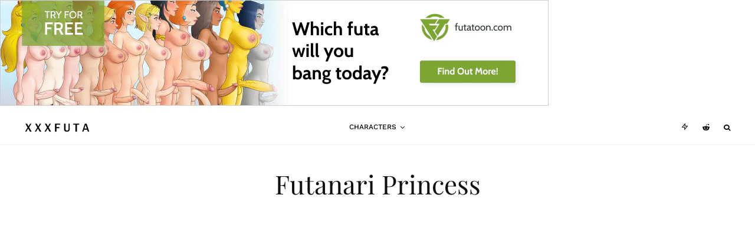

--- FILE ---
content_type: text/html; charset=UTF-8
request_url: https://xxxfuta.com/mario/futanari-princess/
body_size: 43479
content:
<!DOCTYPE html>
<html lang="en-US">
<head><meta charset="UTF-8"><script>if(navigator.userAgent.match(/MSIE|Internet Explorer/i)||navigator.userAgent.match(/Trident\/7\..*?rv:11/i)){var href=document.location.href;if(!href.match(/[?&]nowprocket/)){if(href.indexOf("?")==-1){if(href.indexOf("#")==-1){document.location.href=href+"?nowprocket=1"}else{document.location.href=href.replace("#","?nowprocket=1#")}}else{if(href.indexOf("#")==-1){document.location.href=href+"&nowprocket=1"}else{document.location.href=href.replace("#","&nowprocket=1#")}}}}</script><script>(()=>{class RocketLazyLoadScripts{constructor(){this.v="2.0.4",this.userEvents=["keydown","keyup","mousedown","mouseup","mousemove","mouseover","mouseout","touchmove","touchstart","touchend","touchcancel","wheel","click","dblclick","input"],this.attributeEvents=["onblur","onclick","oncontextmenu","ondblclick","onfocus","onmousedown","onmouseenter","onmouseleave","onmousemove","onmouseout","onmouseover","onmouseup","onmousewheel","onscroll","onsubmit"]}async t(){this.i(),this.o(),/iP(ad|hone)/.test(navigator.userAgent)&&this.h(),this.u(),this.l(this),this.m(),this.k(this),this.p(this),this._(),await Promise.all([this.R(),this.L()]),this.lastBreath=Date.now(),this.S(this),this.P(),this.D(),this.O(),this.M(),await this.C(this.delayedScripts.normal),await this.C(this.delayedScripts.defer),await this.C(this.delayedScripts.async),await this.T(),await this.F(),await this.j(),await this.A(),window.dispatchEvent(new Event("rocket-allScriptsLoaded")),this.everythingLoaded=!0,this.lastTouchEnd&&await new Promise(t=>setTimeout(t,500-Date.now()+this.lastTouchEnd)),this.I(),this.H(),this.U(),this.W()}i(){this.CSPIssue=sessionStorage.getItem("rocketCSPIssue"),document.addEventListener("securitypolicyviolation",t=>{this.CSPIssue||"script-src-elem"!==t.violatedDirective||"data"!==t.blockedURI||(this.CSPIssue=!0,sessionStorage.setItem("rocketCSPIssue",!0))},{isRocket:!0})}o(){window.addEventListener("pageshow",t=>{this.persisted=t.persisted,this.realWindowLoadedFired=!0},{isRocket:!0}),window.addEventListener("pagehide",()=>{this.onFirstUserAction=null},{isRocket:!0})}h(){let t;function e(e){t=e}window.addEventListener("touchstart",e,{isRocket:!0}),window.addEventListener("touchend",function i(o){o.changedTouches[0]&&t.changedTouches[0]&&Math.abs(o.changedTouches[0].pageX-t.changedTouches[0].pageX)<10&&Math.abs(o.changedTouches[0].pageY-t.changedTouches[0].pageY)<10&&o.timeStamp-t.timeStamp<200&&(window.removeEventListener("touchstart",e,{isRocket:!0}),window.removeEventListener("touchend",i,{isRocket:!0}),"INPUT"===o.target.tagName&&"text"===o.target.type||(o.target.dispatchEvent(new TouchEvent("touchend",{target:o.target,bubbles:!0})),o.target.dispatchEvent(new MouseEvent("mouseover",{target:o.target,bubbles:!0})),o.target.dispatchEvent(new PointerEvent("click",{target:o.target,bubbles:!0,cancelable:!0,detail:1,clientX:o.changedTouches[0].clientX,clientY:o.changedTouches[0].clientY})),event.preventDefault()))},{isRocket:!0})}q(t){this.userActionTriggered||("mousemove"!==t.type||this.firstMousemoveIgnored?"keyup"===t.type||"mouseover"===t.type||"mouseout"===t.type||(this.userActionTriggered=!0,this.onFirstUserAction&&this.onFirstUserAction()):this.firstMousemoveIgnored=!0),"click"===t.type&&t.preventDefault(),t.stopPropagation(),t.stopImmediatePropagation(),"touchstart"===this.lastEvent&&"touchend"===t.type&&(this.lastTouchEnd=Date.now()),"click"===t.type&&(this.lastTouchEnd=0),this.lastEvent=t.type,t.composedPath&&t.composedPath()[0].getRootNode()instanceof ShadowRoot&&(t.rocketTarget=t.composedPath()[0]),this.savedUserEvents.push(t)}u(){this.savedUserEvents=[],this.userEventHandler=this.q.bind(this),this.userEvents.forEach(t=>window.addEventListener(t,this.userEventHandler,{passive:!1,isRocket:!0})),document.addEventListener("visibilitychange",this.userEventHandler,{isRocket:!0})}U(){this.userEvents.forEach(t=>window.removeEventListener(t,this.userEventHandler,{passive:!1,isRocket:!0})),document.removeEventListener("visibilitychange",this.userEventHandler,{isRocket:!0}),this.savedUserEvents.forEach(t=>{(t.rocketTarget||t.target).dispatchEvent(new window[t.constructor.name](t.type,t))})}m(){const t="return false",e=Array.from(this.attributeEvents,t=>"data-rocket-"+t),i="["+this.attributeEvents.join("],[")+"]",o="[data-rocket-"+this.attributeEvents.join("],[data-rocket-")+"]",s=(e,i,o)=>{o&&o!==t&&(e.setAttribute("data-rocket-"+i,o),e["rocket"+i]=new Function("event",o),e.setAttribute(i,t))};new MutationObserver(t=>{for(const n of t)"attributes"===n.type&&(n.attributeName.startsWith("data-rocket-")||this.everythingLoaded?n.attributeName.startsWith("data-rocket-")&&this.everythingLoaded&&this.N(n.target,n.attributeName.substring(12)):s(n.target,n.attributeName,n.target.getAttribute(n.attributeName))),"childList"===n.type&&n.addedNodes.forEach(t=>{if(t.nodeType===Node.ELEMENT_NODE)if(this.everythingLoaded)for(const i of[t,...t.querySelectorAll(o)])for(const t of i.getAttributeNames())e.includes(t)&&this.N(i,t.substring(12));else for(const e of[t,...t.querySelectorAll(i)])for(const t of e.getAttributeNames())this.attributeEvents.includes(t)&&s(e,t,e.getAttribute(t))})}).observe(document,{subtree:!0,childList:!0,attributeFilter:[...this.attributeEvents,...e]})}I(){this.attributeEvents.forEach(t=>{document.querySelectorAll("[data-rocket-"+t+"]").forEach(e=>{this.N(e,t)})})}N(t,e){const i=t.getAttribute("data-rocket-"+e);i&&(t.setAttribute(e,i),t.removeAttribute("data-rocket-"+e))}k(t){Object.defineProperty(HTMLElement.prototype,"onclick",{get(){return this.rocketonclick||null},set(e){this.rocketonclick=e,this.setAttribute(t.everythingLoaded?"onclick":"data-rocket-onclick","this.rocketonclick(event)")}})}S(t){function e(e,i){let o=e[i];e[i]=null,Object.defineProperty(e,i,{get:()=>o,set(s){t.everythingLoaded?o=s:e["rocket"+i]=o=s}})}e(document,"onreadystatechange"),e(window,"onload"),e(window,"onpageshow");try{Object.defineProperty(document,"readyState",{get:()=>t.rocketReadyState,set(e){t.rocketReadyState=e},configurable:!0}),document.readyState="loading"}catch(t){console.log("WPRocket DJE readyState conflict, bypassing")}}l(t){this.originalAddEventListener=EventTarget.prototype.addEventListener,this.originalRemoveEventListener=EventTarget.prototype.removeEventListener,this.savedEventListeners=[],EventTarget.prototype.addEventListener=function(e,i,o){o&&o.isRocket||!t.B(e,this)&&!t.userEvents.includes(e)||t.B(e,this)&&!t.userActionTriggered||e.startsWith("rocket-")||t.everythingLoaded?t.originalAddEventListener.call(this,e,i,o):(t.savedEventListeners.push({target:this,remove:!1,type:e,func:i,options:o}),"mouseenter"!==e&&"mouseleave"!==e||t.originalAddEventListener.call(this,e,t.savedUserEvents.push,o))},EventTarget.prototype.removeEventListener=function(e,i,o){o&&o.isRocket||!t.B(e,this)&&!t.userEvents.includes(e)||t.B(e,this)&&!t.userActionTriggered||e.startsWith("rocket-")||t.everythingLoaded?t.originalRemoveEventListener.call(this,e,i,o):t.savedEventListeners.push({target:this,remove:!0,type:e,func:i,options:o})}}J(t,e){this.savedEventListeners=this.savedEventListeners.filter(i=>{let o=i.type,s=i.target||window;return e!==o||t!==s||(this.B(o,s)&&(i.type="rocket-"+o),this.$(i),!1)})}H(){EventTarget.prototype.addEventListener=this.originalAddEventListener,EventTarget.prototype.removeEventListener=this.originalRemoveEventListener,this.savedEventListeners.forEach(t=>this.$(t))}$(t){t.remove?this.originalRemoveEventListener.call(t.target,t.type,t.func,t.options):this.originalAddEventListener.call(t.target,t.type,t.func,t.options)}p(t){let e;function i(e){return t.everythingLoaded?e:e.split(" ").map(t=>"load"===t||t.startsWith("load.")?"rocket-jquery-load":t).join(" ")}function o(o){function s(e){const s=o.fn[e];o.fn[e]=o.fn.init.prototype[e]=function(){return this[0]===window&&t.userActionTriggered&&("string"==typeof arguments[0]||arguments[0]instanceof String?arguments[0]=i(arguments[0]):"object"==typeof arguments[0]&&Object.keys(arguments[0]).forEach(t=>{const e=arguments[0][t];delete arguments[0][t],arguments[0][i(t)]=e})),s.apply(this,arguments),this}}if(o&&o.fn&&!t.allJQueries.includes(o)){const e={DOMContentLoaded:[],"rocket-DOMContentLoaded":[]};for(const t in e)document.addEventListener(t,()=>{e[t].forEach(t=>t())},{isRocket:!0});o.fn.ready=o.fn.init.prototype.ready=function(i){function s(){parseInt(o.fn.jquery)>2?setTimeout(()=>i.bind(document)(o)):i.bind(document)(o)}return"function"==typeof i&&(t.realDomReadyFired?!t.userActionTriggered||t.fauxDomReadyFired?s():e["rocket-DOMContentLoaded"].push(s):e.DOMContentLoaded.push(s)),o([])},s("on"),s("one"),s("off"),t.allJQueries.push(o)}e=o}t.allJQueries=[],o(window.jQuery),Object.defineProperty(window,"jQuery",{get:()=>e,set(t){o(t)}})}P(){const t=new Map;document.write=document.writeln=function(e){const i=document.currentScript,o=document.createRange(),s=i.parentElement;let n=t.get(i);void 0===n&&(n=i.nextSibling,t.set(i,n));const c=document.createDocumentFragment();o.setStart(c,0),c.appendChild(o.createContextualFragment(e)),s.insertBefore(c,n)}}async R(){return new Promise(t=>{this.userActionTriggered?t():this.onFirstUserAction=t})}async L(){return new Promise(t=>{document.addEventListener("DOMContentLoaded",()=>{this.realDomReadyFired=!0,t()},{isRocket:!0})})}async j(){return this.realWindowLoadedFired?Promise.resolve():new Promise(t=>{window.addEventListener("load",t,{isRocket:!0})})}M(){this.pendingScripts=[];this.scriptsMutationObserver=new MutationObserver(t=>{for(const e of t)e.addedNodes.forEach(t=>{"SCRIPT"!==t.tagName||t.noModule||t.isWPRocket||this.pendingScripts.push({script:t,promise:new Promise(e=>{const i=()=>{const i=this.pendingScripts.findIndex(e=>e.script===t);i>=0&&this.pendingScripts.splice(i,1),e()};t.addEventListener("load",i,{isRocket:!0}),t.addEventListener("error",i,{isRocket:!0}),setTimeout(i,1e3)})})})}),this.scriptsMutationObserver.observe(document,{childList:!0,subtree:!0})}async F(){await this.X(),this.pendingScripts.length?(await this.pendingScripts[0].promise,await this.F()):this.scriptsMutationObserver.disconnect()}D(){this.delayedScripts={normal:[],async:[],defer:[]},document.querySelectorAll("script[type$=rocketlazyloadscript]").forEach(t=>{t.hasAttribute("data-rocket-src")?t.hasAttribute("async")&&!1!==t.async?this.delayedScripts.async.push(t):t.hasAttribute("defer")&&!1!==t.defer||"module"===t.getAttribute("data-rocket-type")?this.delayedScripts.defer.push(t):this.delayedScripts.normal.push(t):this.delayedScripts.normal.push(t)})}async _(){await this.L();let t=[];document.querySelectorAll("script[type$=rocketlazyloadscript][data-rocket-src]").forEach(e=>{let i=e.getAttribute("data-rocket-src");if(i&&!i.startsWith("data:")){i.startsWith("//")&&(i=location.protocol+i);try{const o=new URL(i).origin;o!==location.origin&&t.push({src:o,crossOrigin:e.crossOrigin||"module"===e.getAttribute("data-rocket-type")})}catch(t){}}}),t=[...new Map(t.map(t=>[JSON.stringify(t),t])).values()],this.Y(t,"preconnect")}async G(t){if(await this.K(),!0!==t.noModule||!("noModule"in HTMLScriptElement.prototype))return new Promise(e=>{let i;function o(){(i||t).setAttribute("data-rocket-status","executed"),e()}try{if(navigator.userAgent.includes("Firefox/")||""===navigator.vendor||this.CSPIssue)i=document.createElement("script"),[...t.attributes].forEach(t=>{let e=t.nodeName;"type"!==e&&("data-rocket-type"===e&&(e="type"),"data-rocket-src"===e&&(e="src"),i.setAttribute(e,t.nodeValue))}),t.text&&(i.text=t.text),t.nonce&&(i.nonce=t.nonce),i.hasAttribute("src")?(i.addEventListener("load",o,{isRocket:!0}),i.addEventListener("error",()=>{i.setAttribute("data-rocket-status","failed-network"),e()},{isRocket:!0}),setTimeout(()=>{i.isConnected||e()},1)):(i.text=t.text,o()),i.isWPRocket=!0,t.parentNode.replaceChild(i,t);else{const i=t.getAttribute("data-rocket-type"),s=t.getAttribute("data-rocket-src");i?(t.type=i,t.removeAttribute("data-rocket-type")):t.removeAttribute("type"),t.addEventListener("load",o,{isRocket:!0}),t.addEventListener("error",i=>{this.CSPIssue&&i.target.src.startsWith("data:")?(console.log("WPRocket: CSP fallback activated"),t.removeAttribute("src"),this.G(t).then(e)):(t.setAttribute("data-rocket-status","failed-network"),e())},{isRocket:!0}),s?(t.fetchPriority="high",t.removeAttribute("data-rocket-src"),t.src=s):t.src="data:text/javascript;base64,"+window.btoa(unescape(encodeURIComponent(t.text)))}}catch(i){t.setAttribute("data-rocket-status","failed-transform"),e()}});t.setAttribute("data-rocket-status","skipped")}async C(t){const e=t.shift();return e?(e.isConnected&&await this.G(e),this.C(t)):Promise.resolve()}O(){this.Y([...this.delayedScripts.normal,...this.delayedScripts.defer,...this.delayedScripts.async],"preload")}Y(t,e){this.trash=this.trash||[];let i=!0;var o=document.createDocumentFragment();t.forEach(t=>{const s=t.getAttribute&&t.getAttribute("data-rocket-src")||t.src;if(s&&!s.startsWith("data:")){const n=document.createElement("link");n.href=s,n.rel=e,"preconnect"!==e&&(n.as="script",n.fetchPriority=i?"high":"low"),t.getAttribute&&"module"===t.getAttribute("data-rocket-type")&&(n.crossOrigin=!0),t.crossOrigin&&(n.crossOrigin=t.crossOrigin),t.integrity&&(n.integrity=t.integrity),t.nonce&&(n.nonce=t.nonce),o.appendChild(n),this.trash.push(n),i=!1}}),document.head.appendChild(o)}W(){this.trash.forEach(t=>t.remove())}async T(){try{document.readyState="interactive"}catch(t){}this.fauxDomReadyFired=!0;try{await this.K(),this.J(document,"readystatechange"),document.dispatchEvent(new Event("rocket-readystatechange")),await this.K(),document.rocketonreadystatechange&&document.rocketonreadystatechange(),await this.K(),this.J(document,"DOMContentLoaded"),document.dispatchEvent(new Event("rocket-DOMContentLoaded")),await this.K(),this.J(window,"DOMContentLoaded"),window.dispatchEvent(new Event("rocket-DOMContentLoaded"))}catch(t){console.error(t)}}async A(){try{document.readyState="complete"}catch(t){}try{await this.K(),this.J(document,"readystatechange"),document.dispatchEvent(new Event("rocket-readystatechange")),await this.K(),document.rocketonreadystatechange&&document.rocketonreadystatechange(),await this.K(),this.J(window,"load"),window.dispatchEvent(new Event("rocket-load")),await this.K(),window.rocketonload&&window.rocketonload(),await this.K(),this.allJQueries.forEach(t=>t(window).trigger("rocket-jquery-load")),await this.K(),this.J(window,"pageshow");const t=new Event("rocket-pageshow");t.persisted=this.persisted,window.dispatchEvent(t),await this.K(),window.rocketonpageshow&&window.rocketonpageshow({persisted:this.persisted})}catch(t){console.error(t)}}async K(){Date.now()-this.lastBreath>45&&(await this.X(),this.lastBreath=Date.now())}async X(){return document.hidden?new Promise(t=>setTimeout(t)):new Promise(t=>requestAnimationFrame(t))}B(t,e){return e===document&&"readystatechange"===t||(e===document&&"DOMContentLoaded"===t||(e===window&&"DOMContentLoaded"===t||(e===window&&"load"===t||e===window&&"pageshow"===t)))}static run(){(new RocketLazyLoadScripts).t()}}RocketLazyLoadScripts.run()})();</script>
	
			<meta name="viewport" content="width=device-width, initial-scale=1">
		<link rel="profile" href="http://gmpg.org/xfn/11">
		<meta name="theme-color" content="#9db5bf">
	<title>Futanari Princess &#8211; XXX Futa</title>
<link data-rocket-prefetch href="https://www.googletagmanager.com" rel="dns-prefetch">
<link data-rocket-prefetch href="" rel="dns-prefetch">
<link data-rocket-prefetch href="https://fonts.googleapis.com" rel="dns-prefetch">
<link data-rocket-prefetch href="https://www.google-analytics.com" rel="dns-prefetch">
<link data-rocket-prefetch href="https://stats.wp.com" rel="dns-prefetch">
<link data-rocket-preload as="style" href="https://fonts.googleapis.com/css?family=Playfair%20Display%3A400%2Citalic%7CWork%20Sans%3A400%2C700%7CWork%20Sans%3A500%2C700&#038;subset=latin&#038;display=swap" rel="preload">
<link href="https://fonts.googleapis.com/css?family=Playfair%20Display%3A400%2Citalic%7CWork%20Sans%3A400%2C700%7CWork%20Sans%3A500%2C700&#038;subset=latin&#038;display=swap" media="print" onload="this.media=&#039;all&#039;" rel="stylesheet">
<style id="wpr-usedcss">img.emoji{display:inline!important;border:none!important;box-shadow:none!important;height:1em!important;width:1em!important;margin:0 .07em!important;vertical-align:-.1em!important;background:0 0!important;padding:0!important}:where(.wp-block-button__link){border-radius:9999px;box-shadow:none;padding:calc(.667em + 2px) calc(1.333em + 2px);text-decoration:none}:where(.wp-block-calendar table:not(.has-background) th){background:#ddd}:where(.wp-block-columns){margin-bottom:1.75em}:where(.wp-block-columns.has-background){padding:1.25em 2.375em}:where(.wp-block-post-comments input[type=submit]){border:none}:where(.wp-block-cover-image:not(.has-text-color)),:where(.wp-block-cover:not(.has-text-color)){color:#fff}:where(.wp-block-cover-image.is-light:not(.has-text-color)),:where(.wp-block-cover.is-light:not(.has-text-color)){color:#000}.wp-block-embed__wrapper{position:relative}:where(.wp-block-file){margin-bottom:1.5em}:where(.wp-block-file__button){border-radius:2em;display:inline-block;padding:.5em 1em}:where(.wp-block-file__button):is(a):active,:where(.wp-block-file__button):is(a):focus,:where(.wp-block-file__button):is(a):hover,:where(.wp-block-file__button):is(a):visited{box-shadow:none;color:#fff;opacity:.85;text-decoration:none}.wp-block-gallery:not(.has-nested-images){display:flex;flex-wrap:wrap;list-style-type:none;margin:0;padding:0}.wp-block-gallery:not(.has-nested-images) figcaption{flex-grow:1}.wp-block-gallery:not(.has-nested-images).alignright{max-width:420px;width:100%}.wp-block-image img{box-sizing:border-box;height:auto;max-width:100%;vertical-align:bottom}.wp-block-image.aligncenter{text-align:center}.wp-block-image.alignwide img{height:auto;width:100%}.wp-block-image .aligncenter,.wp-block-image .alignright,.wp-block-image.aligncenter,.wp-block-image.alignright{display:table}.wp-block-image .aligncenter>figcaption,.wp-block-image .alignright>figcaption,.wp-block-image.aligncenter>figcaption,.wp-block-image.alignright>figcaption{caption-side:bottom;display:table-caption}.wp-block-image .alignright{float:right;margin:.5em 0 .5em 1em}.wp-block-image .aligncenter{margin-left:auto;margin-right:auto}.wp-block-image figcaption{margin-bottom:1em;margin-top:.5em}.wp-block-image :where(.has-border-color){border-style:solid}.wp-block-image :where([style*=border-top-color]){border-top-style:solid}.wp-block-image :where([style*=border-right-color]){border-right-style:solid}.wp-block-image :where([style*=border-bottom-color]){border-bottom-style:solid}.wp-block-image :where([style*=border-left-color]){border-left-style:solid}.wp-block-image :where([style*=border-width]){border-style:solid}.wp-block-image :where([style*=border-top-width]){border-top-style:solid}.wp-block-image :where([style*=border-right-width]){border-right-style:solid}.wp-block-image :where([style*=border-bottom-width]){border-bottom-style:solid}.wp-block-image :where([style*=border-left-width]){border-left-style:solid}.wp-block-image figure{margin:0}:where(.wp-block-latest-comments:not([style*=line-height] .wp-block-latest-comments__comment)){line-height:1.1}:where(.wp-block-latest-comments:not([style*=line-height] .wp-block-latest-comments__comment-excerpt p)){line-height:1.8}ul{box-sizing:border-box}:where(.wp-block-navigation.has-background .wp-block-navigation-item a:not(.wp-element-button)),:where(.wp-block-navigation.has-background .wp-block-navigation-submenu a:not(.wp-element-button)){padding:.5em 1em}:where(.wp-block-navigation .wp-block-navigation__submenu-container .wp-block-navigation-item a:not(.wp-element-button)),:where(.wp-block-navigation .wp-block-navigation__submenu-container .wp-block-navigation-submenu a:not(.wp-element-button)),:where(.wp-block-navigation .wp-block-navigation__submenu-container .wp-block-navigation-submenu button.wp-block-navigation-item__content),:where(.wp-block-navigation .wp-block-navigation__submenu-container .wp-block-pages-list__item button.wp-block-navigation-item__content){padding:.5em 1em}:where(p.has-text-color:not(.has-link-color)) a{color:inherit}:where(.wp-block-post-excerpt){margin-bottom:var(--wp--style--block-gap);margin-top:var(--wp--style--block-gap)}:where(.wp-block-preformatted.has-background){padding:1.25em 2.375em}:where(.wp-block-pullquote){margin:0 0 1em}:where(.wp-block-search__button){border:1px solid #ccc;padding:6px 10px}:where(.wp-block-search__button-inside .wp-block-search__inside-wrapper){border:1px solid #949494;box-sizing:border-box;padding:4px}:where(.wp-block-search__button-inside .wp-block-search__inside-wrapper) .wp-block-search__input{border:none;border-radius:0;padding:0 4px}:where(.wp-block-search__button-inside .wp-block-search__inside-wrapper) .wp-block-search__input:focus{outline:0}:where(.wp-block-search__button-inside .wp-block-search__inside-wrapper) :where(.wp-block-search__button){padding:4px 8px}:where(.wp-block-term-description){margin-bottom:var(--wp--style--block-gap);margin-top:var(--wp--style--block-gap)}:where(pre.wp-block-verse){font-family:inherit}.entry-content{counter-reset:footnotes}:root{--wp--preset--font-size--normal:16px;--wp--preset--font-size--huge:42px}.aligncenter{clear:both}html :where(.has-border-color){border-style:solid}html :where([style*=border-top-color]){border-top-style:solid}html :where([style*=border-right-color]){border-right-style:solid}html :where([style*=border-bottom-color]){border-bottom-style:solid}html :where([style*=border-left-color]){border-left-style:solid}html :where([style*=border-width]){border-style:solid}html :where([style*=border-top-width]){border-top-style:solid}html :where([style*=border-right-width]){border-right-style:solid}html :where([style*=border-bottom-width]){border-bottom-style:solid}html :where([style*=border-left-width]){border-left-style:solid}html :where(img[class*=wp-image-]){height:auto;max-width:100%}:where(figure){margin:0 0 1em}html :where(.is-position-sticky){--wp-admin--admin-bar--position-offset:var(--wp-admin--admin-bar--height,0px)}@media screen and (max-width:600px){html :where(.is-position-sticky){--wp-admin--admin-bar--position-offset:0px}}body{--wp--preset--color--black:#000000;--wp--preset--color--cyan-bluish-gray:#abb8c3;--wp--preset--color--white:#ffffff;--wp--preset--color--pale-pink:#f78da7;--wp--preset--color--vivid-red:#cf2e2e;--wp--preset--color--luminous-vivid-orange:#ff6900;--wp--preset--color--luminous-vivid-amber:#fcb900;--wp--preset--color--light-green-cyan:#7bdcb5;--wp--preset--color--vivid-green-cyan:#00d084;--wp--preset--color--pale-cyan-blue:#8ed1fc;--wp--preset--color--vivid-cyan-blue:#0693e3;--wp--preset--color--vivid-purple:#9b51e0;--wp--preset--gradient--vivid-cyan-blue-to-vivid-purple:linear-gradient(135deg,rgba(6, 147, 227, 1) 0%,rgb(155, 81, 224) 100%);--wp--preset--gradient--light-green-cyan-to-vivid-green-cyan:linear-gradient(135deg,rgb(122, 220, 180) 0%,rgb(0, 208, 130) 100%);--wp--preset--gradient--luminous-vivid-amber-to-luminous-vivid-orange:linear-gradient(135deg,rgba(252, 185, 0, 1) 0%,rgba(255, 105, 0, 1) 100%);--wp--preset--gradient--luminous-vivid-orange-to-vivid-red:linear-gradient(135deg,rgba(255, 105, 0, 1) 0%,rgb(207, 46, 46) 100%);--wp--preset--gradient--very-light-gray-to-cyan-bluish-gray:linear-gradient(135deg,rgb(238, 238, 238) 0%,rgb(169, 184, 195) 100%);--wp--preset--gradient--cool-to-warm-spectrum:linear-gradient(135deg,rgb(74, 234, 220) 0%,rgb(151, 120, 209) 20%,rgb(207, 42, 186) 40%,rgb(238, 44, 130) 60%,rgb(251, 105, 98) 80%,rgb(254, 248, 76) 100%);--wp--preset--gradient--blush-light-purple:linear-gradient(135deg,rgb(255, 206, 236) 0%,rgb(152, 150, 240) 100%);--wp--preset--gradient--blush-bordeaux:linear-gradient(135deg,rgb(254, 205, 165) 0%,rgb(254, 45, 45) 50%,rgb(107, 0, 62) 100%);--wp--preset--gradient--luminous-dusk:linear-gradient(135deg,rgb(255, 203, 112) 0%,rgb(199, 81, 192) 50%,rgb(65, 88, 208) 100%);--wp--preset--gradient--pale-ocean:linear-gradient(135deg,rgb(255, 245, 203) 0%,rgb(182, 227, 212) 50%,rgb(51, 167, 181) 100%);--wp--preset--gradient--electric-grass:linear-gradient(135deg,rgb(202, 248, 128) 0%,rgb(113, 206, 126) 100%);--wp--preset--gradient--midnight:linear-gradient(135deg,rgb(2, 3, 129) 0%,rgb(40, 116, 252) 100%);--wp--preset--font-size--small:13px;--wp--preset--font-size--medium:20px;--wp--preset--font-size--large:36px;--wp--preset--font-size--x-large:42px;--wp--preset--spacing--20:0.44rem;--wp--preset--spacing--30:0.67rem;--wp--preset--spacing--40:1rem;--wp--preset--spacing--50:1.5rem;--wp--preset--spacing--60:2.25rem;--wp--preset--spacing--70:3.38rem;--wp--preset--spacing--80:5.06rem;--wp--preset--shadow--natural:6px 6px 9px rgba(0, 0, 0, .2);--wp--preset--shadow--deep:12px 12px 50px rgba(0, 0, 0, .4);--wp--preset--shadow--sharp:6px 6px 0px rgba(0, 0, 0, .2);--wp--preset--shadow--outlined:6px 6px 0px -3px rgba(255, 255, 255, 1),6px 6px rgba(0, 0, 0, 1);--wp--preset--shadow--crisp:6px 6px 0px rgba(0, 0, 0, 1)}:where(.is-layout-flex){gap:.5em}:where(.is-layout-grid){gap:.5em}:where(.wp-block-post-template.is-layout-flex){gap:1.25em}:where(.wp-block-post-template.is-layout-grid){gap:1.25em}:where(.wp-block-columns.is-layout-flex){gap:2em}:where(.wp-block-columns.is-layout-grid){gap:2em}html{-ms-text-size-adjust:100%;-webkit-text-size-adjust:100%}body{margin:0;-moz-osx-font-smoothing:grayscale;-webkit-font-smoothing:antialiased}article,figcaption,figure,footer,header,li,main,nav{display:block}dl,figure,h1,h2,h3,p,ul{margin:0;padding:0}h1,h2,h3{font-size:inherit}a,button{color:inherit}a{text-decoration:none}button{overflow:visible;border:0;font:inherit;-webkit-font-smoothing:inherit;letter-spacing:inherit;background:0;cursor:pointer}::-moz-focus-inner{padding:0;border:0}picture{display:block}img{max-width:100%;height:auto;border:0}var{font-family:"Roboto Mono",Monaco,courier,monospace}.clearfix:after{content:"";display:block;clear:both}*{box-sizing:border-box}ul ul{margin-top:0;margin-bottom:0}em,small{line-height:1}sub{bottom:-.25em}dt{margin-bottom:15px}table{width:100%;margin-bottom:30px}ul{list-style-position:inside}ul li{display:list-item}ul li ul{margin:0 0 0 1em}ul{list-style:none}.entry-content ul{margin-left:1em;list-style-position:outside;margin-bottom:1em}.entry-content ul{list-style:disc}.zeen-widget li{margin:6px 0}object,video{max-width:100%;height:auto}h1{font-size:2em}h2{font-size:1.666em}h3{font-size:1.2em}.single-content .entry-content h1,.single-content .entry-content h2,.single-content .entry-content h3{line-height:1.2;margin:30px 0}embed,iframe,object{margin-bottom:1.5em;max-width:100%}.video-wrap{position:relative;clear:both;width:100%;padding-bottom:56.25%}.video-wrap audio,.video-wrap embed,.video-wrap iframe,.video-wrap object,.video-wrap video{position:absolute;top:0;left:0;width:100%;height:100%}.wp-block-image .aligncenter{margin-top:2em;margin-bottom:2em}.wp-block-image .aligncenter figcaption{margin-bottom:0}.zeen-widget ul{list-style:none}.widget-title{margin-bottom:30px}select{max-width:100%}article.sticky .title:before{content:"*";padding-right:5px}.site-inner .drop-search input,.site-inner fieldset,.site-inner input[type=email],.site-inner input[type=number],.site-inner input[type=text],.site-inner input[type=url],.site-inner select,.site-inner textarea{height:48px;background:0 0;border:1px solid #eee;border-radius:0;letter-spacing:.01em;padding:0 15px;color:inherit;width:100%}.site-inner select[multiple=multiple]{height:auto}.site-inner input[type=search]{background:0 0;border:0}.site-inner fieldset,.site-inner input[type=email],.site-inner input[type=number],.site-inner input[type=submit],.site-inner input[type=text],.site-inner input[type=url],.site-inner textarea{-webkit-appearance:none;-moz-appearance:textfield}.site-inner textarea{padding:15px;min-height:96px}.site-inner fieldset,.site-inner textarea{height:auto}.site-inner fieldset{margin-bottom:30px}.widget_search form{border:1px solid #eee;color:#999}.widget_search form *{color:#999}.widget_search .search-submit{height:48px;float:right;width:48px;transition:all .2s}.widget_search .search-submit:hover{background:rgba(255,255,255,.05)}.widget_search .search-field{width:100%;padding:0 20px}.widget_search ::-webkit-input-placeholder{color:inherit}.widget_search ::-moz-placeholder{color:inherit}.widget_search :-ms-input-placeholder{color:inherit}.zeen-widget .sub-menu .menu-item-has-children>a:after{display:none}.zeen-widget .menu li{display:block!important}.zeen-widget .menu .sub-menu{opacity:1;visibility:visible;margin:0}.zeen-widget .sub-menu{min-width:0!important;display:block;background:0 0;transform:none!important}.zeen-widget .sub-menu li{border-bottom:0}.zeen-widget .sub-menu li a{padding:10px 0!important;display:inline}.zeen-widget .standard-drop .sub-menu,.zeen-widget .sub-menu{position:static;visibility:inherit;opacity:inherit}.zeen-widget .menu-item-has-children>a:after{display:none}.flickity-enabled{position:relative}.flickity-enabled:focus{outline:0}.tipi-tip-wrap-b{margin-top:15px;transform:translate3d(0,5px,0)}.tipi-tip-wrap-b .detail{border-right:3px solid transparent;border-bottom:3px solid #111;border-left:3px solid transparent;top:-3px;left:calc(50% - 3px)}.tipi-tip-wrap-b.removing{transform:translate3d(0,5px,0)}.tipi-tip-wrap-t{margin-top:-15px;transform:translate3d(0,-5px,0)}.tipi-tip-wrap-t .detail{border-right:3px solid transparent;border-top:3px solid #111;border-left:3px solid transparent;bottom:-3px;left:calc(50% - 3px)}.tipi-tip-wrap-t.removing{transform:translate3d(0,-5px,0)}.tipi-tip-wrap-r{transform:translate3d(5px,0,0)}.tipi-tip-wrap-r .detail{border-top:3px solid transparent;border-right:3px solid #111;border-bottom:3px solid transparent;left:-3px;top:calc(50% - 3px)}.tipi-tip-wrap-r.removing{transform:translate3d(5px,0,0)}.tipi-tip-wrap-l{transform:translate3d(-5px,0,0)}.tipi-tip-wrap-l .detail{border-top:3px solid transparent;border-left:3px solid #111;border-bottom:3px solid transparent;right:-3px;top:calc(50% - 3px)}.tipi-tip-wrap-l.removing{transform:translate3d(-5px,0,0)}h1,h2,h3{line-height:1.2}.pswp{display:none}.zeen-effect{transition:.2s}article{min-width:0}.site-inner{min-height:100vh;position:relative}input{font:inherit}.main{padding-bottom:30px}.link-color-wrap a{position:relative;transition:.3s ease;text-underline-position:under}.article-layout-skin-2{background-color:#151515;color:#fff}.article-layout-skin-2 .font-1,.article-layout-skin-2 a,.article-layout-skin-2 h1,.article-layout-skin-2 h2,.article-layout-skin-2 h3{color:#fff}.article-layout-skin-2 .widget-title{color:#fff!important}.article-layout-skin-2 .content-bg,.article-layout-skin-2 .sidebar{background-color:transparent}.article-layout-skin-2 .site-skin-1{background:#222}.article-layout-skin-2 .hero{background:#232323}.article-layout-skin-2 .comment-form input,.article-layout-skin-2 .comment-form textarea{background:#222!important;border:0;color:#fff!important}.article-layout-skin-2 .related-posts-wrap .block-wrap .tipi-arrow{color:#fff;border-color:#fff}.article-layout-skin-2 .related-posts-wrap .block-wrap .tipi-arrow i:after{background-color:#fff}.site-skin-2 .font-1,.site-skin-2 h1,.site-skin-2 h2,.site-skin-2 h3{color:#fff!important}.site-skin-2{color:#eee}span.media-tr{cursor:pointer}.mask-overlay,.tipi-overlay{height:100%;width:100%;position:absolute;top:0;left:0;-webkit-backface-visibility:hidden;backface-visibility:hidden;z-index:1}.tipi-overlay-base{z-index:101;position:fixed;opacity:0;visibility:hidden;transition:opacity .3s ease-out,transform .3s cubic-bezier(0,0,.3,1),visibility 0s .4s}.tipi-overlay-base.active{opacity:.8;visibility:visible;transition:opacity .3s ease-out,transform .3s cubic-bezier(0,0,.3,1),visibility 0s}.tipi-overlay-base.active .close{opacity:1}.tipi-overlay-dark{background:#000}.tipi-overlay-light{background:#1f1f25}.tipi-overlay-light.active{opacity:.2}.loading>*{opacity:.35}.content-latl .loading{opacity:.35!important}.content-latl .loading>*{opacity:1}.mask{line-height:0;position:relative}.mask img,.mask picture{width:100%;height:100%;-o-object-fit:cover;object-fit:cover;-o-object-position:center;object-position:center;-webkit-backface-visibility:hidden;backface-visibility:hidden}.tipi-flex-wrap{flex-wrap:wrap}.tipi-flex-right{margin-left:auto;text-align:right}.tipi-all-c,.tipi-vertical-c{align-items:center}.horizontal-menu.tipi-flex-eq-height>li{display:flex;align-items:center}.horizontal-menu.tipi-flex-eq-height>li .mm-1{margin-top:2em}.header-padding.tipi-flex-eq-height{padding-bottom:0!important;padding-top:0!important}.site-header .header-padding{transition:padding .3s}.tipi-all-c{justify-content:center}.tipi-all-c.logo-main-wrap{text-align:center}.logo-main-wrap:empty{display:none}.tipi-flex-lcr{flex-direction:row;flex-wrap:wrap;justify-content:flex-start;align-items:center}.tipi-flex-eq-height{align-items:stretch}.tipi-all-c,.tipi-flex,.tipi-flex-eq-height,.tipi-flex-lcr,.tipi-vertical-c{display:flex}.tipi-flex-l{text-align:left;flex:1}.tipi-flex-r{text-align:right;flex:1;justify-content:flex-end}input::-webkit-input-placeholder{color:inherit}input::-moz-placeholder{color:inherit}input::-ms-input{color:inherit}.alignright{display:inline;float:right;margin-bottom:25px;margin-left:1.5em;max-width:50%}.aligncenter{clear:both;display:block;margin-left:auto;margin-right:auto}.aligncenter,.alignright{clear:left;margin-top:10px}.aligncenter img,.alignright img{vertical-align:top}.wp-block-image .alignright{margin-bottom:15px}.aligncenter,.alignnone,.alignright{transition:all .4s cubic-bezier(.3,.7,.7,1)}.alignright{clear:right}.wp-block-image figcaption{font-size:13px;margin-bottom:1em;margin-top:.5em;text-align:center}ul.wp-block-gallery{margin-left:0}.contents-wrap{width:100%;text-align:center}.content-bg{text-align:left}.content-bg .main,.content-bg>.tipi-cols{background:unset}.logo{line-height:0}.logo a{vertical-align:top;display:inline-block}.logo img{width:auto;vertical-align:top}.logo span{display:block}.logo-footer{flex-shrink:1}.bg-area{position:relative}.background{position:absolute;top:0;left:0;width:100%;height:100%;z-index:-1}.site-img-1 .background{background-repeat:no-repeat;background-position:center center;background-size:cover}.header-skin-1 .bg-area{background:#fff}.site-header .bg-area{z-index:3}.header-skin-1.slidedown .bg-area,.header-skin-1.stuck .bg-area{background:rgba(255,255,255,.9)}.site-skin-1{background:#fff}.block-wrap:not(.skin-inner)>.tipi-row-inner-style{background-image:none;background-color:transparent}.site-skin-1 .pagination,.skin-light .block-skin-0 .pagination{color:#111}.site-skin-2{background:#1c1d1e}.site-skin-2{color:#fff}.site-skin-2 .mask{background:#0c0c0c}.site-skin-2 .font-1,.site-skin-2 h1,.site-skin-2 h2,.site-skin-2 h3{color:#fff}.site-skin-2 fieldset,.site-skin-2 input[type=email],.site-skin-2 input[type=number],.site-skin-2 input[type=text],.site-skin-2 input[type=url],.site-skin-2 select,.site-skin-2 textarea{border-color:#333}.site-skin-2 .separation-border{border-color:#2d2d2d}.site-skin-2 .widget_search .search .search-submit:hover{background:#fff}.site-skin-2 .widget_search ::-webkit-input-placeholder{color:inherit}.site-skin-2 .widget_search ::-moz-placeholder{color:inherit}.site-skin-2 .widget_search :-ms-input-placeholder{color:inherit}.block-skin-0{background:0 0}.site-skin-1 .tipi-arrow,.skin-light .block-skin-0 .tipi-arrow{border-color:#111;color:#111}.site-skin-1 .tipi-arrow i:after,.skin-light .block-skin-0 .tipi-arrow i:after{background:#111}.footer-lower-area .font-1:not(.copyright),.footer-lower-area a,.footer-lower-area h2,.footer-lower-area h3{color:inherit}.footer-lower-area.site-skin-1 .tipi-arrow{border-color:#444}.footer-lower-area.site-skin-1 .tipi-arrow i:after{background:#444}.block-wrap:not(.skin-inner){background-repeat:no-repeat;background-size:cover;background-position:center center}.menu-icons{flex-shrink:0}.menu-icons>li>a{padding-left:10px;padding-right:10px}.menu-icons>li>a span{padding-left:7px}.horizontal-menu>li{display:inline-block}.horizontal-menu .sub-menu{margin:0}.menu-main-menu{flex-wrap:wrap}.sticky-menu{z-index:50;top:0;position:relative}.site-mob-header.sticky-menu{width:100%!important}.stuck>.bg-area{background:inherit}.sticky-menu-2.stuck{position:sticky;top:0;transform:translate3d(0,-100%,0);transition:.3s all;will-change:transform}.sticky-menu-2.stuck.active{transform:translate3d(0,0,0)}.still{transition:none!important}.sticky-menu-3.slidedown{position:sticky;top:0;animation:.3s ease-out forwards slidedown}#progress{position:absolute;bottom:-3px;height:3px;width:0;background-color:#ef2673;transition:.2s opacity,.3s bottom;opacity:0}.mob-bot-share{position:fixed;bottom:0;height:45px;width:100%;transform:translatey(200%);transition:.3s all;z-index:5}.mob-bot-share .share-buttons{text-align:center;height:inherit;display:flex}.mob-bot-share .share-button{width:50%;color:#111;text-transform:uppercase;font-size:10px;height:inherit;float:left;line-height:45px}.mob-bot-share i{font-size:16px}.mob-bot-share-2{background:#fff;border-top:1px solid #eee}.horizontal-menu .logo-main-menu a,.horizontal-menu>li>a{display:inline-block}.main-navigation{position:relative}.main-menu-c .main-navigation{text-align:center}.menu-icon a:before{font-weight:400!important}.menu-icon i{font-weight:400!important}.bg-area .bg-area-inner>*,.bg-area>*{position:relative;z-index:11}.bg-area .background{z-index:0;position:absolute}.logo{display:inline-block}.site-mob-header{position:relative;z-index:10}.site-mob-header .bg-area{background:inherit;max-width:100%}.site-mob-header .menu-left{text-align:left;flex:1;margin-left:-7px}.site-mob-header .logo-main-wrap{text-align:center}.site-mob-header .menu-right{flex:1;margin-right:-7px;margin-left:auto;text-align:right;justify-content:flex-end}.site-mob-header .icons-wrap li{display:flex}.site-mob-header .icons-wrap li a{padding:0 7px}.site-mob-header-1 .logo-main-wrap{display:flex;justify-content:center}.menu-item-has-children>a:after{font-family:tipi;content:"\e909";margin-left:5px;line-height:1;font-size:inherit}.main-menu-inline{z-index:12;position:relative}.sticky-top{position:sticky;top:0;z-index:12}.mob-open{overflow:hidden}.mobile-navigation-dd .menu-item-has-children>a:after{display:none}.mobile-navigation-dd .open-child i{transition:.2s ease-out}.mobile-navigation-dd .child-is-open i{transform:rotate(-90deg)}.mobile-navigation-dd .child-is-open i:before{content:"\e5cd"}.mobile-navigation-dd .opened-child{visibility:visible!important;opacity:1!important}.admin-bar .mob-menu-wrap .bg-area{padding-top:30px}.mob-menu-wrap{position:fixed;width:100%;height:100%;z-index:102;top:0;left:0;bottom:0;font-size:18px}.mob-menu-wrap .mobile-navigation .mobile-search-wrap{margin-top:auto}.mob-menu-wrap .mobile-navigation .mobile-search-wrap .search{width:100%;border:1px solid #333;border-radius:2px;padding:10px}.mob-menu-wrap .mobile-navigation .mobile-search-wrap .search .search-field{width:100%;color:inherit;font-family:inherit}.mob-menu-wrap.site-skin-1 .mobile-navigation .search{border-color:#e5e5e5}.mob-menu-wrap .content-wrap{height:100%}.mob-menu-wrap .open-child:not(.text-link){float:right}.mob-menu-wrap .open-child:not(.text-link) i{font-size:15px;font-weight:700;position:relative;display:inline-block}.mob-menu-wrap .opened-child{height:auto!important;position:relative!important}.mob-menu-wrap .content{height:100%;padding:30px 45px;display:flex;flex-direction:column;flex-grow:1;overflow:auto}.mob-menu-wrap .content .logo{animation-delay:.3s}.mob-menu-wrap .content .logo+.menu-icons{margin-top:60px}.mob-menu-wrap .content .mobile-navigation{animation-delay:.4s}.mob-menu-wrap .content .menu-icons{animation-delay:.65s}.mob-menu-wrap .mobile-navigation{margin-top:30px;margin-bottom:30px;display:flex;overflow:auto;flex-direction:column;flex-grow:1}.mob-menu-wrap .menu-icons{display:flex;flex-wrap:wrap;margin-left:-10px;margin-right:-10px}.mob-menu-wrap .menu-icons li{margin:0 5px 10px}.mob-menu-wrap .bg-area{height:100%}.mob-menu-wrap .tipi-close-icon{position:absolute;top:20px;right:20px;font-size:30px;z-index:12;line-height:1}.mob-menu-wrap .content>*{opacity:0;transform:translatex(-20px)}.admin-bar .mob-menu-wrap .tipi-close-icon{top:52px}.mob-open .mob-menu-wrap .content>*{animation-timing-function:ease-out;animation-fill-mode:forwards;animation-duration:.25s;animation-name:mobMenuL}.site-mob-menu-2 .mob-menu-wrap{text-align:center}.site-mob-menu-2 .mob-menu-wrap .menu-item-has-children>a:first-child{margin-left:15px}.site-mob-menu-2 .mob-menu-wrap .sub-menu{text-align:center}.tipi-i-menu-mob{width:12px;height:2px;background:#fff;position:relative;margin:0 auto;border-radius:1px;display:block}.tipi-i-menu-mob:after,.tipi-i-menu-mob:before{width:inherit;display:block;height:inherit;border-radius:inherit;background:inherit;content:"";position:absolute;width:125%}.tipi-i-menu-mob:before{top:-5px}.tipi-i-menu-mob:after{top:5px}.site-mob-header.site-skin-1 .tipi-i-menu-mob{background:#111}.site-mob-header.site-skin-1 .menu-icon{color:#111}.site-mob-menu-a-4 .site-inner,.site-mob-menu-a-4 .site-mob-header.sticky-menu-2 .stuck{z-index:2}.site-mob-menu-a-4 .zeen-top-block{position:relative}.site-mob-menu-a-4 .site-inner,.site-mob-menu-a-4 .sticky-menu-2 .stuck.active,.site-mob-menu-a-4 .zeen-top-block{z-index:3}.site-mob-menu-a-4 .mob-menu-wrap{left:auto;right:0;transition:transform 1s cubic-bezier(.2,1,.3,1),visibility 0s 1.1s;width:calc(100vw - 60px);z-index:1;visibility:hidden;transform:translate3d(50%,0,0)}.site-mob-menu-a-4 .mob-menu-wrap .mob-tr-close{display:none}.site-mob-menu-a-4 .site-inner:after{content:"";background:#aaa;top:0;left:0;width:100%;height:100%;position:absolute;display:block;z-index:300;opacity:0;visibility:hidden}.site-mob-menu-a-4.mob-open .tipi-i-menu-mob{background:0 0!important;height:100%;top:0}.site-mob-menu-a-4.mob-open .tipi-i-menu-mob:after,.site-mob-menu-a-4.mob-open .tipi-i-menu-mob:before{top:0;background:#fff;width:100%;height:2px;top:calc(50% - 1px)}.site-mob-menu-a-4.mob-open .tipi-i-menu-mob:before{transform:rotate(-45deg)}.site-mob-menu-a-4.mob-open .tipi-i-menu-mob:after{width:100%;transform:rotate(45deg)}.site-mob-menu-a-4.mob-open .mob-menu-wrap{transform:translate3d(0,0,0);transition:transform 1s cubic-bezier(.2,1,.3,1),visibility 0s;visibility:visible}.site-mob-menu-a-4.mob-open .mob-bot-share,.site-mob-menu-a-4.mob-open .site-inner,.site-mob-menu-a-4.mob-open .site-mob-header,.site-mob-menu-a-4.mob-open .sticky-menu-2 .stuck.active,.site-mob-menu-a-4.mob-open .top-bar-message,.site-mob-menu-a-4.mob-open .zeen-top-block{transform:translate3d(calc(60px - 100vw),0,0)!important}.site-mob-menu-a-4.mob-open .site-inner{pointer-events:none}.site-mob-menu-a-4.mob-open .site-content,.site-mob-menu-a-4.mob-open .site-footer{opacity:.2}.site-mob-menu-a-4.mob-open .site-inner:after{opacity:.5}.site-mob-menu-a-4.mob-open .sticky-menu-2 .stuck.active{left:0}.site-mob-menu-a-4.mob-open .site-skin-1.site-mob-header .tipi-i-menu-mob:after,.site-mob-menu-a-4.mob-open .site-skin-1.site-mob-header .tipi-i-menu-mob:before{background:#111}.mob-tr-open{display:block;padding-top:0!important;padding-bottom:0!important;height:25px}.mob-tr-open i{margin-right:3px;float:right;top:calc(50% - 1px)}.sidebar-wrap{z-index:1;text-align:left}.sidebar-wrap .sidebar{margin-bottom:30px}.sidebar{width:100%}.sidebar .zeen-widget:last-of-type:not(.widget_nav_menu){margin-bottom:0;border-bottom-width:0}.sidebar .background{z-index:0}.content-area .zeen-widget{position:relative;z-index:1}.content-area .zeen-widget:first-of-type{padding-top:0}.site-skin-2 .widget-title{opacity:.5}.zeen_social_icons ul{margin-left:-20px;display:inline-block}.zeen_social_icons ul>li:first-child .tipi-i-sz-1{margin-left:20px}.zeen_social_icons li{display:inline-block;line-height:1;text-align:center}.zeen_social_icons a{margin:0 20px 40px}.zeen_social_icons .tipi-i-sz-1{margin:0 10px 20px}.zeen_social_icons .zeen-social-icons-dark{color:#000}.zeen_social_icons .social-align-0{text-align:center}.twitch{position:relative;width:100%;padding-bottom:56.25%;background:#161616}.twitch iframe{position:absolute;width:100%;height:100%;z-index:3;transition-delay:.3s;transition:.7s ease-out}.twitch:after{content:"\f1e8";font-family:tipi;color:#fff;font-size:40px;position:absolute;top:30px;right:30px;z-index:2;line-height:1;text-align:center}.twitch:not(.ani-in) iframe{transform:scale(.9,.9);opacity:0}.block-more-1{font-weight:700}.block-more-1:hover i{transform:translateX(-3px)}.block-more-2{margin-left:3px}.no-more{opacity:.25;pointer-events:none}.block-changer{opacity:.5}.block-mm-init{opacity:1}.block-changer.active{opacity:1}.block-changer.active:before{opacity:1!important}.meta{-webkit-backface-visibility:hidden;backface-visibility:hidden}.block-wrap-hoverer .mask__wrap{position:absolute;height:100%;width:100%;background-color:#000}.block-wrap-hoverer .mask__wrap .mask{opacity:0;position:absolute;top:0;left:0;height:100%;width:100%;transition:.6s cubic-bezier(.22,.61,.36,1)}.block-wrap-hoverer .mask__wrap .selected{opacity:.7}.block-wrap-hoverer article{align-items:flex-end;padding:30px;border-right:1px solid rgba(255,255,255,.25)}.block-wrap-hoverer article:not(.selected) .meta{opacity:.5}.block-wrap-hoverer article:last-of-type{border-right:0}.block-wrap-hoverer article .excerpt,.block-wrap-hoverer article .meta,.block-wrap-hoverer article a{color:#fff!important}.block-wrap-hoverer article .title-wrap{margin-bottom:1.5em}.block-wrap-hoverer article .title{line-height:1.5}.block-wrap-hoverer article .excerpt{height:0;padding-top:0;opacity:0;font-size:.9em!important}.block-wrap-hoverer article .meta{overflow:hidden;transition:.2s}.block-wrap-hoverer article.no-excerpt__ani .meta{transform:translatey(-20px)}.block-wrap-grid{overflow:hidden}.block-to-see{transition:.5s opacity,.5s transform}.tipi-row-inner-box{position:relative;background:inherit}.tipi-row-inner-style{width:100%;background:inherit}.block{position:relative;align-items:stretch;flex-flow:row wrap}.block article{position:relative}.mask-img{display:block;width:100%;height:100%}.block-ani{overflow:hidden}.block-ani article{opacity:0}.block-ani.loaded article{animation-timing-function:cubic-bezier(0,0,0.3,1);animation-fill-mode:forwards;animation-duration:.2s;animation-name:tipiSlideUpOpa;animation-delay:calc(.075s * var(--animation-order))}.block-ani.block-ani-r article{animation-name:tipiSlideRightOpa}.block-ani.block-ani-l article{animation-name:tipiSlideLeftOpa}.block-wrap{border:0;margin-left:auto;margin-right:auto;border-image-slice:1;width:100%;display:block;text-align:left}.block-wrap .tipi-row-inner-style{border-image-slice:1}.site-skin-2 .load-more-wrap .tipi-arrow{color:#fff;border-color:#fff}.site-skin-2 .load-more-wrap .tipi-arrow i:after{background:#fff}.tipi-row-inner-box{width:100%}.ppl-m-3 .block{justify-content:space-between}.hero-wrap.gallery-viewing .mask-overlay{opacity:0;visibility:hidden}.zeen-top-block .block-wrap{width:100%}.zeen-top-block .block-wrap .tipi-row-inner-style{background-color:#000}.zeen-top-block .block-wrap .block{width:100%}.zeen-top-block .block-wrap .block article{border-width:0}.zeen-top-block article .mask{padding-bottom:0!important}.zeen-top-block .block-title-wrap{display:none}.zeen-top-block.standard-ani{padding-bottom:0!important;overflow:hidden}.zeen-top-block.standard-ani>.block-wrap{position:static;margin-bottom:-2px}.separation-border:last-of-type:not(.masonry-child):not(.preview-text){margin-bottom:0;padding-bottom:0;border-bottom:0}.preview-mini-wrap{position:relative}.stack-design-1{text-align:left}.tipi-spin{position:relative}.tipi-spin:before{content:"";position:absolute;top:50%;left:50%;transform:translate(-50%,-50%);border:3px solid #fff;border-left-color:transparent!important;border-right-color:transparent!important;border-radius:50%;width:50px;height:50px;margin-top:-28px;z-index:2;transition:opacity .3s;margin-left:-28px;animation:1s ease-out infinite fullspin}.tipi-spin.tipi-row-inner-style:before{opacity:1;border-color:#111}.frame-wrap-46{width:100%;padding-bottom:66.27%;position:relative;background:#191b1c;transition:padding .6s ease-out}.frame-wrap-46 audio,.frame-wrap-46 iframe,.frame-wrap-46 video{height:100%;width:100%;position:absolute;top:0;left:0}.frame-wrap-46-pad{position:relative;width:100%}.block-wrap-video-player .mask{background:#000!important}.block-wrap-video-player .mask img{opacity:.5}.block-wrap-video-player .duration{color:#fff;font-size:12px;font-weight:400;display:block}.block-wrap-video-player .loading-embed iframe{opacity:0}.block-wrap-video-player .loading-embed .meta{opacity:0;visibility:hidden}.block-wrap-video-player .loading-embed.active-embed .tipi-spin:before{opacity:0;visibility:hidden}.block-wrap-video-player .loading-embed.active-embed iframe{opacity:1}.block-wrap-video-player .loading-embed.embed-ldd-once .frame-wrap-46{padding-bottom:56.25%}.block-wrap-video-player .mask iframe{transition:1s all}.block-wrap-video-player img{transition:.3s;-webkit-backface-visibility:hidden;backface-visibility:hidden}.block-wrap-video-player .block-piece-1 .title{color:#fff}.block-wrap-video-player .block-piece-1 a{color:inherit}.block-wrap-video-player .block-piece-1 .duration{margin-top:10px;font-size:15px}.block-wrap-video-player .block-piece-1 .mask{display:flex;align-items:center;justify-content:center}.block-wrap-video-player .block-piece-1 .mask a:first-child{background:#1c1d1e;pointer-events:none}.block-wrap-video-player .embed-error{position:absolute;color:#fff;top:50%;left:20%;width:60%;line-height:1.5;text-align:center;transform:translateY(-50%)}.video-wrap{display:block}.hero-fi-off.title-beneath-c .breadcrumbs-wrap{text-align:center}.loaded .frame-wrap-46:before{opacity:0;visibility:hidden}.playing img{opacity:.2!important}.playing .mask .duration{opacity:0!important}.block-wrap-110{display:flex;position:relative}.block-wrap-110.tipi-row{padding-left:0;padding-right:0}.block-wrap-110 .tipi-col{padding-left:0;padding-right:0}.fi-bg{width:100%;height:100%;background-size:cover;background-position:50% 50%;padding-bottom:100%}.hero-31 .fi-bg{opacity:0;padding-bottom:0}.mask-overlay{transition:all .35s ease-out}.block-title{display:inline-block;line-height:1}.block-title h1,.block-title h2,.block-title h3,.block-title p{font-size:inherit}.block-title-wrap-style .block-title{padding-bottom:10px;display:flex;position:relative;align-items:center}.block-title-wrap-style .block-title:after{content:"";flex:1;margin-left:30px;position:relative}.block-title-wrap-style .block-title:last-child{padding-bottom:0}.block-title-wrap{position:relative;width:100%}.block-title-wrap:not(.page-header-skin-4) .block-title-wrap,.block-title-wrap:not(.page-header-skin-4) .filters{background:inherit}.block-title-wrap .block-title-area{position:relative}.block-title-wrap .block-subtitle{color:#999;font-weight:400;display:block}.block-title-wrap .filters{position:relative;font-weight:400;font-size:12px;margin-top:6px;text-transform:none;letter-spacing:1px;color:#aaa;z-index:4}.block-title-wrap .filters .sorter{text-align:left}.block-title-wrap .load-more-wrap-2{margin-right:0}.module-block-title{margin-bottom:30px}.sorter{position:relative}.sorter .current-txt{padding-bottom:3px;display:inline-block;transition:all .3s}.sorter.active .current-txt{border-bottom-color:transparent}.sorter.active i{transform:rotate(90deg)}.sorter.active i:before{color:#ee5253;content:"\e5cd"}.block-title-1{margin-bottom:30px}.tipi-like-count{display:flex;transition:.2s ease-out all;line-height:1}.liking{opacity:.5}.liked{cursor:default;pointer-events:none}.liked:hover{cursor:default}.comments-area time{font-size:12px;color:#9a9a9a}.block-title-wrap .filters:empty{display:none}.meta{float:left;width:100%}.meta .title{font-size:22px;padding-top:.5em}.meta .title a{display:inline-block;max-width:100%}.meta .excerpt{padding-top:15px}.meta .excerpt:hover:before{transform:scale3d(1,1,1);transition-delay:0s}.tipi-m-typo .title{font-size:22px;padding-top:10px}.tipi-s-typo .title{padding-top:8px}.tipi-s-typo .title-wrap:first-of-type .title{padding-top:20px}.mode__wrap{padding:0 5px!important}.mode__wrap .mode__inner__wrap{position:relative;text-align:center;padding-left:0!important;width:30px;height:30px;overflow:hidden;cursor:pointer}.mode__wrap .mode__inner__wrap i{position:absolute;width:100%;margin-right:0!important;z-index:1;height:100%;transition:ease-in-out transform .3s;transform:translate(0,100%) rotate(-60deg)}.mode__wrap .mode__inner__wrap i:before{width:100%;height:100%;display:flex;align-items:center;justify-content:center}.mode__wrap.mode--alt .tipi-i-sun{transform:translatey(0) rotate(0)}.mode__wrap:not(.mode--alt) .tipi-i-moon{transform:translatey(0) rotate(0)}.site-mob-header .mode__wrap .mode__inner__wrap{background:0 0}.site-mob-header .mode__wrap .mode__inner__wrap i{color:inherit}.slider article .title a{color:#fff}.img-ani-base .mask{overflow:hidden}.img-ani-base .fi-bg,.img-ani-base .mask img{transition:transform 1s ease,opacity .5s ease}.img-color-hover-1:hover img{filter:none}.img-color-hover-base.preview-classic .mask:hover:after{opacity:1}.img-color-hover-base.preview-classic .mask:hover:before{opacity:0}.counter{-webkit-backface-visibility:hidden;backface-visibility:hidden}.format-gallery .hero-wrap{overflow:visible}.slider{background:#f2f2f2}.slider article{background:#f2f2f2;display:none}.slider.tipi-spin:before{z-index:11;border-color:#ccc}.slider .slide{position:absolute}.slider .lets-review-api-wrap,.slider .meta{-webkit-backface-visibility:hidden;backface-visibility:hidden}.slider .slider-arrow{opacity:0}.slider .mask,.slider .meta{opacity:0}.slider article:first-of-type{display:block}.slider:not(.flickity-enabled){padding-bottom:50%;overflow:hidden}.slider .mask{position:absolute;height:100%;width:100%}.slider.parallax .mask{top:-15%;height:130%}.zeen__list--1{background:0 0;opacity:0}.zeen__list--1 .slider-arrow-next{float:right}.zeen__list--1 .slide{width:100%;margin:0 30px}.flickity-enabled:not(.slider-imgs) article{display:block}.slider-rdy.tipi-spin:before{opacity:0;pointer-events:none;animation-iteration-count:2}.slider-rdy .slider-arrow{opacity:1}.slider-rdy .mask,.slider-rdy .meta{opacity:1}.slider-arrow-next{right:15px}.slider-arrow-prev{left:15px}.slider-arrow{position:absolute;z-index:3}.hero{width:100%;line-height:0;background:#eee;overflow:hidden;height:100%;position:relative;display:flex;align-items:center;justify-content:center}.hero img,.hero picture{width:100%;height:100%;margin-top:0;-o-object-fit:cover;object-fit:cover;-o-object-position:center;object-position:center}.hero-wrap{position:relative;overflow:hidden;z-index:0}.hero-wrap:not(.cover-11) .hero{max-height:100vh}.hero-wrap .caption{background:rgba(255,255,255,.5);color:#333}.hero-m .hero-wrap.parallax .hero img{flex-shrink:0;margin-top:-5%;margin-bottom:-5%}.hero-m .hero-wrap:not(.hero-18) .hero{max-height:630px}.hero-m .hero-wrap.parallax .hero{overflow:hidden}.hero-wrap .caption{position:absolute;z-index:2;bottom:0;right:0;font-size:10px;transition:.2s ease-out;padding:5px 7px;line-height:1.2}.gallery-block__image{position:relative;width:100%;z-index:1;text-align:center}.gallery-block__image .caption{background:rgba(0,0,0,.5);color:#eee}.gallery-block__image .tipi-lightbox{width:100%;height:100%;display:block;position:relative}.gallery-block__image .tipi-lightbox:before{position:absolute;opacity:0;content:"\e93f";font-family:tipi;pointer-events:none;transition:.3s;background:#fff;color:#111;height:30px;width:30px;display:flex;align-items:center;z-index:991;justify-content:center;max-height:50%;font-size:12px;max-width:50%;border-radius:4px;top:5px;right:5px}.gallery-block__image:not(:hover) .tipi-lightbox:before{transform:translatey(5px)}.gallery-block__image:not(.lightboxing):hover .tipi-lightbox:before{opacity:1}.gallery-block__image img{width:100%}.gallery-block__image:last-of-type{margin-right:0!important}.gallery-block__image .caption{opacity:0}.gallery-block__image:hover .caption{opacity:1}.gallery-block__image img{vertical-align:top}.slider .slide .caption{right:0}.hero-m .caption{right:30px}.hero img,.hero-background img{opacity:0}.hero-wrap .mask-overlay{opacity:0}.mask-loaded .mask-overlay{opacity:1}.mask-loaded .hero img,.mask-loaded .hero-background img{animation:1s forwards tipiOpa;opacity:1}.entry-content{word-break:break-word}.entry-content>.wp-block-image:first-child .aligncenter{margin-top:0}.entry-content .aligncenter,.entry-content .alignnone{opacity:0}.entry-content .embed-vis{opacity:1}.entry-content.woocommerce-Tabs-panel--description .aligncenter,.entry-content.woocommerce-Tabs-panel--description .alignnone{opacity:1}figure.aligncenter{text-align:center}.title-beneath-c .meta-wrap{margin-right:auto;margin-left:auto;text-align:center;padding-top:30px}.title-beneath-c .meta-wrap .share-it{text-align:center}.skin-light .related-posts-wrap .tipi-arrow{color:#111;border-color:#111}.skin-light .related-posts-wrap .tipi-arrow i:after{background:#111}.article-layout-skin-2 .reaction{background:0 0!important;color:#fff}.article-layout-skin-2 .reaction .count{color:#fff}.article-layout-skin-2 .reaction.reacted,.article-layout-skin-2 .reaction:hover{border-color:#444}.article-layout-skin-2 .related-posts-wrap .title a{color:#fff}.article-layout-skin-2 .related-posts-wrap .block-wrap{background:0 0!important}.article-layout-skin-2 .sidebar .zeen-widget,.article-layout-skin-2 .sidebar-wrap .sidebar{border-color:#232323}.parallax .hero-background img,.parallax .mask__wrap img{height:120%;top:-10%;position:relative}.parallax .mask-img img{transition:none!important}.hero-31 .hero{position:fixed!important;height:100%!important;max-height:100vh!important;width:100%;top:0;z-index:-1;background:0 0}.hero-31 .mask-overlay{opacity:0}.hero-31+div{background:0 0!important}.hero-31+div .entry-content{color:#000}.ipl-wrap{transition:.5s all}.ipl-loader{position:relative;height:150px}.ipl-loader:before{border-top-color:#1d1d1d;border-bottom-color:#1d1d1d}.ipl-loader.ipl-end{display:none}.ipl-loader.ipl-end:before{animation:none}.ipl-loading{opacity:0;transform:translateY(150px)}.active-embed .hero{background:#000}.active-embed .hero img{animation:none;opacity:.25}.active-embed .caption{opacity:0;visibility:hidden}.icon-size-s i{font-size:15px}.format-gallery:not(.post-wrap):not(.preview-thumbnail) i{vertical-align:middle}.duration{transition:all .3s cubic-bezier(.3,.4,.5,1)}.single-content{z-index:1;position:relative;padding-top:30px}.entry-content-wrap p{margin-bottom:1em}.entry-content h2:first-child,.entry-content h3:first-child{margin-top:0}audio{min-height:32px}.hero-19 iframe{width:100vw}.entry-footer{padding-top:45px}.entry-footer>div{margin-bottom:45px}.entry-footer>div:last-of-type{margin-bottom:0;padding-bottom:45px}.entry-footer>.share-it{margin-bottom:30px}.entry-footer .content-subscribe{max-width:none;width:100%}.entry-footer.tipi-l-8 .share-it a:last-of-type{margin-right:0}.share-it{line-height:1;justify-content:space-between;flex-wrap:wrap}.share-it a{display:inline-block}.share-it .social-tip{display:inline-block;font-size:10px;letter-spacing:1px;font-weight:700;padding-left:7px;text-transform:uppercase}.share-it i{display:inline-block;vertical-align:middle}.meta-wrap .meta~.share-it{float:left;width:100%;display:block;padding-top:20px}.meta-wrap .meta~.share-it>.title{display:none}.meta-wrap .meta~.share-it a:first-of-type{margin-left:0!important}.meta-wrap .meta~.share-it.share-it-11 a:first-of-type{margin-left:5px!important}.meta-wrap .meta-no-sub~.share-it{padding-top:30px}.meta-wrap .video-wrap,.meta-wrap iframe{margin:30px auto 0;min-height:32px}.hero-background:before{content:"";position:absolute;top:0;left:0;width:100%;height:100%;background-color:rgba(0,0,0,.8);z-index:1}.hero-background+.hero{padding:12.5%;background:0 0!important;z-index:2}.hero-background+.hero img{border-radius:3px;box-shadow:0 20px 30px rgba(0,0,0,.2)}.hero-background+.hero~.meta-wrap{z-index:2;padding:30px;position:relative}.hero-background+.hero~.meta-wrap h1,.hero-background+.hero~.meta-wrap h2{color:#fff}.hero-background+.hero~.meta-wrap+.frame-wrap{min-height:100px}.hero-background+.hero~.meta-wrap .share-it{padding-top:30px}.hero-background+.hero~.meta-wrap .share-it-11 a{color:#fff}.entry-footer .share-it .share-button{margin:0 0 15px}.share-button-content{justify-content:center;width:100%;height:100%}.share-it-11{font-size:12px}.share-it-11 .title{font-size:inherit!important;display:inline-block;padding-right:30px;color:#ccc}.share-it-11{display:block}.share-it-11 a{margin:0 20px 15px!important;font-size:15px}.article-layout-skin-1 .share-it-11{color:#000}.article-layout-skin-1 .share-it-11 a{color:#000}.reaction-wrap{justify-content:space-between}.zeen-up-down{background:#f1f1f1;padding:45px}.zeen-up-down .zeen__up-down{padding:0 30px}.zeen__up-down{margin-left:15px}.zeen__up-down i{margin-right:10px}.updown-do{opacity:.3;pointer-events:none}.reaction{line-height:1;width:50%;height:120px;border:1px solid transparent;background:#f1f1f1;padding:15px;align-items:center;justify-content:center;text-align:center;margin-right:15px;margin-bottom:15px;flex-wrap:wrap;width:calc(50% - 15px);color:#444}.reaction:hover{background:#f9f6e1}.reaction.reacting{pointer-events:none;opacity:.6}.reaction.reacted{transform:translatey(-5px);background:#f9f6e1}.reaction .count{font-size:18px;width:100%;color:#444;display:block;margin-bottom:auto}.reaction .count span{font-size:12px;margin-left:2px}.reaction svg{margin-bottom:14px;width:36px;height:36px;margin-top:auto}.comment-respond:first-child{margin-top:45px}.comment-form .comment-form-email,.comment-form .comment-form-url{width:calc(50% - 15px);float:left}.comment-form .comment-form-email{margin-right:30px}.comment-form .comment-form-email+.form-submit{width:100%}.comment-form .comment-form-comment{margin-top:15px}.comment-form input:not(.submit),.comment-form textarea{margin-bottom:15px;width:100%;padding:10px;outline:0;-webkit-appearance:none;background:#eee;transition:.2s ease-out all;font-size:14px}.comment-form input:not(.submit):focus,.comment-form textarea:focus{background-color:#ddd;color:#111}.comment-form input[type=checkbox]{width:auto;margin-bottom:0;margin-right:10px;-webkit-appearance:checkbox}.comment-form textarea{padding:15px;color:#555}.comment-form label{font-size:12px;display:block;margin-bottom:5px}.comment-form .form-submit{clear:both;padding-top:30px;display:inline-block}.comment-form .submit:hover{background:#444}.comment-form .comment-notes{font-size:12px;margin-top:15px;opacity:.5;padding-bottom:10px}.collapsible__content{height:0;opacity:0;overflow:hidden}.collapsible__title{cursor:pointer;padding:20px 0;font-size:1.1em}.collapsible__title i{margin-left:10px;display:inline-block;position:relative;top:2px}.collapsible__title.active i{transform:rotate(180deg)}.next-prev__design-2.past__mid{opacity:1;visibility:visible}.next-prev__design-2{position:fixed;top:50%;transform:translateY(-50%);z-index:2;opacity:0;visibility:hidden;transition:.3s;height:140px}.next-prev__design-2>div{background-color:#f2f2f2}.next-prev__design-2 .pre-title{color:#777;font-size:10px;text-transform:uppercase}.next-prev__design-2 .title{color:#111;line-height:1.4;display:block;padding-top:2px;font-size:14px}.next-prev__design-2 .next-prev__trigger{z-index:1;position:relative;width:60px;height:60px;text-align:center}.next-prev__design-2 .next-prev__contents{padding:30px;transition:.3s cubic-bezier(.2,.1,.2,1);position:absolute;top:50%;z-index:0;width:300px;height:100%;max-width:50vw;display:flex;align-items:center;transform:translate(0,-50%);opacity:0;visibility:hidden}.next-prev__design-2 .mask{flex-shrink:0;width:80px}.next-prev__design-2.next-prev__prev{text-align:right}.next-prev__design-2.next-prev__prev .meta{padding-right:15px}.next-prev__design-2.next-prev__prev .mask{order:2}.next-prev__design-2.next-prev__prev:not(:hover) .next-prev__contents{transform:translate(-50%,-50%)}.next-prev__design-2:hover .next-prev__contents{opacity:1;visibility:visible}.next-prev__prev{left:0}.next-prev__prev .next-prev__contents{left:calc(100% - 60px);padding-left:60px}.mode--alt--b .next-prev__design-2{color:#fff}.mode--alt--b .next-prev__design-2>div{background-color:#1d1d1e}.mode--alt--b .next-prev__design-2 .title{color:#fff}.title{word-wrap:break-word}.footer-block-title{font-size:30px;font-weight:400}.related-posts-wrap .block-wrap-grid .block-title-1,.related-posts-wrap .block-wrap-grid .block-title-1 .block-title-area{padding-left:0!important}.breadcrumbs-wrap{text-align:left}.trending-inline .main-title-wrap .tipi-trending-icon{line-height:inherit}.trending-inline .main-title-wrap .trending-text{padding-left:5px}.trending-inline .main-title-wrap .trending-text:empty{margin-left:0;padding-left:0}.counter{position:absolute;z-index:2;top:7px;left:10px;border-radius:50%;display:inline-block;height:40px;width:40px;text-align:center}.counter:before{font-size:12px;position:absolute;display:block;content:counter(block);z-index:2;top:50%;left:50%;transform:translate(-50%,-50%);color:#fff}.counter:after{z-index:1;background-color:#121314;content:"";position:absolute;height:100%;width:100%;top:0;left:0;border-radius:inherit}.trending-accent-border{border:2px solid transparent}.trending-inline-wrap .counter{line-height:40px}.trending-inline-wrap .counter:before{height:100%;width:100%;left:0;top:0;transform:none}.trending-inline-wrap .trending-accent-border{line-height:36px}.trending-inline{transition:.3s}.trending-inline a{transition:.3s}.trending-inline .main-title-wrap:before{display:none}.trending-inline:hover{background-color:#121314}.trending-inline:hover a{color:#fff}.trending-inline-drop{top:100%;padding:0!important;z-index:105!important;color:#fff;background-color:#121314}.trending-inline-drop .trending-inline-wrap .block article a{padding:0;font-size:inherit;color:#fff}.trending-inline-drop .separation-border{margin:0!important}.trending-inline-drop .trending-inline-title{width:100%;padding:20px 40px 0;display:flex;align-items:center;margin-bottom:-20px}.trending-inline-drop .trending-inline-title .trending-op-title{float:left;font-size:2em}.trending-inline-drop .trending-inline-title .trending-ops{margin-left:auto}.trending-inline-drop .trending-inline-title .trending-op{margin-left:15px;display:inline-block;padding:0;cursor:pointer}.trending-inline-drop .trending-selected{border-bottom:2px solid #fff}.trending-inline-drop .block-wrap{background-color:#121314}.trending-inline-drop .block-wrap .mask{background-color:#121314}.trending-inline-drop .block-wrap article .title{font-size:14px}.block{counter-reset:block}.block article{counter-increment:block}.pagination{text-align:center;padding:50px 0;clear:left}.pagination .prev:hover{transform:translatex(-2px)}.pagination .next:hover{transform:translatex(2px)}.pagination+.block{clear:both}.inf-scr{clear:left}.inf-loaded{padding:0;height:0;opacity:0;visibility:hidden;width:100%}.inf-loading a{opacity:0}.inf-loading:before{border-top-color:#222;border-bottom-color:#222}.inf-scr-masonry{position:absolute}.inf-scr-masonry a{top:auto!important}.widget_nav_menu:only-child{width:100%!important;margin-right:0!important}.site-footer .menu-item-has-children>a:after,.site-footer .sub-menu{display:none}.tipi-xs-flex-full{align-items:center}.site-footer-4 .footer-upper-area{text-align:center}.site-footer-4 .footer-upper-area .horizontal-menu.menu-icons{display:flex;flex-wrap:wrap;align-items:center;justify-content:center}.site-footer-4 .menu-icons{margin-top:30px}.site-footer-4 .footer-area{font-size:12px}.site-footer-4 .footer-area .to-top span{font-size:12px}.to-top{display:inline-block}.to-top a{transition:transform .2s;transform:translateY(0);border-radius:50%}.to-top a i{display:inline-block}.to-top a:hover i{transform:translateY(-5px)}.to-top span{font-size:15px}.cart__float{display:inline-flex;align-items:center;justify-content:center;position:fixed;right:0;bottom:30%;z-index:6;line-height:50px;height:50px;width:60px;transition:.2s ease;border-radius:180px 0 0 180px;z-index:6;background:#111;color:#fff}.cart__float:not(.past__mid){opacity:0;transform:translateX(30px);visibility:hidden}.to-top-1 span{margin-left:5px}.to-top-1 a{border:0}.to-top-1 .tipi-arrow{width:auto!important}.slide-in-el{position:fixed;top:0;right:0;max-width:100%;width:780px;height:100%;z-index:102;opacity:0;visibility:hidden;transform:translateX(50%);will-change:transform;overflow-y:auto;box-shadow:0 0 25px 0 rgba(0,0,0,.075)}.slide-in-el .content{margin:0 auto;height:100%}.slide-in-el .bg-area{min-height:100%}.slide-in-el .close{position:absolute;top:0;right:0;margin:30px;z-index:2;font-size:2em;line-height:1}.slide-in-el .close:hover{transform:rotate(90deg)}.admin-bar .slide-in-el{padding-top:32px}.slide-in-menu{width:780px}.slide-in-menu .content{padding:80px 0;width:80%;max-width:360px}.slide-in-menu .content .zeen-widget:last-child{margin-bottom:0}.slide-in-menu .zeen_social_icons .social-widget-icons{text-align:left;font-size:18px}.slide-in-menu .widget_search form,.slide-in-menu .widget_search form *{color:inherit}.slide-in-menu .block-wrap-classic .mask{background:0 0}.slide-in-menu .zeen_social_icons{text-align:left}.slide-in-menu .zeen-widget{margin-bottom:90px}.slide-in-menu .logo-slide{display:block;margin-bottom:60px}.site-inner,.top-bar-message,.zeen-top-block .block-wrap{transition:transform .3s cubic-bezier(0,0,.3,1),opacity .7s cubic-bezier(0,0,.3,1)}.modal-active{overflow:hidden}.slide-menu-open{overflow:hidden}.slide-menu-open #tipi-overlay .close{display:none}.slide-menu-open .site-inner,.slide-menu-open .site-mob-header,.slide-menu-open .top-bar-message,.slide-menu-open .zeen-top-block .block-wrap{transform:translatex(-100px)}.tipi-tile{transition:opacity .3s ease-out,transform 0s .4s,visibility 0s .4s}.tipi-tile.active{transition:opacity .3s ease-out,transform .3s cubic-bezier(0,0,.3,1),visibility 0s;opacity:1;visibility:visible;transform:translateX(0)}.tipi-tile .content>div{opacity:0;transform:translatex(25%);transition:opacity .3s ease-out,transform 0s .4s}.tipi-tile .content>.title{margin-bottom:15px;font-size:30px}.tipi-tile.active .content>div{opacity:1;transform:translatex(0);transition:opacity .3s ease-out .25s,transform .3s cubic-bezier(0,0,.3,1) .25s}.tipi-tile.active .content>div:nth-child(2){transition-delay:.25s}.tipi-tile.active .content>div:nth-child(3){transition-delay:.35s}.tipi-tile.active .content>div:nth-child(4){transition-delay:.45s}.tipi-tile.active .content>div:nth-child(5){transition-delay:.55s}.tipi-tile.active .content>div:nth-child(6){transition-delay:.65s}.tipi-tile.active .content>div:nth-child(7){transition-delay:.75s}.tipi-tile.active .content>div:nth-child(8){transition-delay:.85s}.slide-in-box{background-position:center;will-change:transform,opacity;background-size:cover}.slide-in-box .content{text-align:center}.slide-in-box .content .mask{background:0 0}.slide-in-box .content>.title{margin-bottom:10px;font-size:30px}.admin-bar .slide-in-menu{padding-top:32px}.admin-bar .slide-in-menu .close{position:absolute;top:32px}.top-bar-message{text-align:center;font-size:12px;position:relative;z-index:5}.top-bar-message i{margin-right:7px}#top-bar-message-close{position:absolute;line-height:1;right:15px;font-size:15px;top:50%;transform:translateY(-50%)}.modal-wrap,.timed-pup{z-index:110;opacity:0;transition:.2s all}.modal-wrap:not(.active) iframe,.slide-in-menu:not(.active) iframe,.timed-pup:not(.active) iframe{visibility:hidden!important}.modal-wrap .close,.tipi-overlay-base .close{z-index:2;position:absolute;top:30px;right:30px}.modal-wrap .close i,.tipi-overlay-base .close i{font-size:40px;color:#fff;transition:.3s all}.active-3 .close i{color:#000}.tipi-overlay-base .close{opacity:0}.timed-pup{top:50%;left:50%;transform:translate(-50%,-45%);transition-delay:0s;margin:0 auto}.timed-pup.active{visibility:visible;opacity:1;transition-delay:.2s;transform:translate(-50%,-50%)}.modal-wrap{width:100%;height:100%;left:0;top:0}.modal-wrap audio,.modal-wrap iframe,.modal-wrap video{height:100%;width:100%;position:absolute;top:0;left:0;transition:all .4s}.modal-wrap .content-custom{position:relative;width:100%;margin-left:auto;margin-right:auto;text-align:center;max-width:calc(100vw - 30px)}.modal-wrap .content-custom .embed-error{position:absolute;top:50%;left:0;width:100%}.modal-wrap .content-custom.is-audio,.modal-wrap .content-custom.is-video{width:90vw}.modal-wrap .content-custom.is-audio audio,.modal-wrap .content-custom.is-audio iframe,.modal-wrap .content-custom.is-audio video,.modal-wrap .content-custom.is-video audio,.modal-wrap .content-custom.is-video iframe,.modal-wrap .content-custom.is-video video{opacity:0;margin:0}.modal-wrap .content-custom.is-video{padding-bottom:50.75%;transition:transform .2s ease-in-out;background:#111}.modal-wrap .content-custom.is-video iframe{background:#000}.modal-wrap .content-custom.frame-ldd audio,.modal-wrap .content-custom.frame-ldd iframe,.modal-wrap .content-custom.frame-ldd video{opacity:1;visibility:visible}.modal-wrap .ani-in.content-custom{opacity:1;visibility:visible;transform:translate(-50%,-50%)}.modal-wrap .is-audio iframe{height:auto}.modal-wrap .tipi-overlay{background-color:#fff;z-index:1;opacity:.8}.modal-wrap.dark-overlay .tipi-overlay{background:#000}.modal-wrap.dark-overlay .close i{color:#fff!important}.modal-wrap.dark-overlay .search-all-results{background:#282828}.modal-wrap.dark-overlay .content-search{color:#fff}.modal-wrap.dark-overlay .content-search .search-field{color:inherit;border-bottom-color:#444}.modal-wrap.dark-overlay .content-search .search-field::-webkit-input-placeholder{color:#fff}.modal-wrap.dark-overlay .content-search .search-field::-moz-placeholder{color:#fff}.modal-wrap.dark-overlay .content-search .search-field:-ms-input-placeholder{color:#fff}.modal-wrap .content-block{z-index:2;border-radius:10px;transition:.2s opacity,.2s visibility,.2s transform;position:absolute;opacity:0;padding:0 30px;visibility:hidden;left:50%;top:50%;transform:translate(-50%,-50%)}.modal-wrap .content-block .bg-area{border-radius:3px}.modal-wrap .content-custom{transform:translate(-50%,-50%) translatey(-30px)}.modal-wrap .content{position:relative;height:100%;padding:0 30px;justify-content:center}.modal-wrap .close i{opacity:0;transition:.2s}.modal-wrap.active{visibility:visible;opacity:1}.modal-wrap.active .tipi-x-outer{opacity:1}.modal-wrap.active .close i{opacity:1}.modal-wrap.active-3 .tipi-overlay{opacity:.975}.modal-wrap.active-3 .dark-overlay .tipi-overlay{opacity:.925}.modal-wrap.active-3 .search{transition-delay:.3s;transform:translate3d(0,0,0);opacity:1;visibility:visible}.modal-wrap.active-3 .search-hints{transition-delay:.4s;transform:translate3d(0,0,0);opacity:.5;visibility:visible}.modal-wrap.active-3 .content-search{opacity:1;visibility:visible}.modal-wrap .content-latl,.modal-wrap .content-subscribe{transform:translateY(-50%) translateY(-20px) translateX(-50%)}.modal-wrap.active-4 .content-subscribe{opacity:1;visibility:visible;transform:translate(-50%,-50%)}.modal-wrap.active-4 .close i{color:#000}.modal-wrap .content-latl form{transform:translatey(-15px);opacity:0;transition:opacity .3s,transform 0s .4s}.modal-wrap.active-2 .content-latl{opacity:1;visibility:visible;transform:translate(-50%,-50%)}.modal-wrap.active-2 form{transform:translatey(0);opacity:1;transition:opacity .3s,transform .3s cubic-bezier(0,0,.3,1)}.modal-wrap.active-2 form{transition-delay:.35s}.modal-wrap.active-qv:before{color:#fff}.modal-wrap.active-qv .content-custom{opacity:1;transition-delay:0s;visibility:visible}.light-overlay.modal-wrap .close i{color:#000}.admin-bar .modal-wrap .close,.admin-bar .tipi-overlay-base .close{top:62px}.tipi-x-outer{opacity:0}.active-1 .tipi-x-outer{opacity:1}.tipi-x-wrap{transition:.2s ease-out all;line-height:0}.tipi-x-wrap:hover{transform:rotate(90deg)}.search-field{-webkit-appearance:none;background:0 0;border:0}.search-field::-webkit-search-cancel-button{-webkit-appearance:none;pointer-events:none;opacity:0}input[type=search]::-ms-clear{display:none}.content-search{width:100%;text-align:center;color:#111}.content-search .search-submit{display:none}.content-search .search-field{border-radius:0;color:#111;font-size:30px;border:0;width:100%;border-bottom:1px solid #e4e4e4;text-align:center}.content-search .search-field:focus{outline:0!important}.content-search .search-field::-webkit-input-placeholder{color:#111}.content-search .search-field::-moz-placeholder{color:#111;opacity:1}.content-search .search-field:-ms-input-placeholder{color:#111}.content-search .suggestions-wrap a{margin-right:5px}.content-search .suggestions-wrap a:before{content:"#"}.content-search .search{transition:.2s ease all;opacity:0;transform:translate3d(0,-20px,0)}.content-search .search-hints{opacity:0;font-size:12px;align-items:baseline;transform:translate3d(0,10px,0);transition:.2s ease all}.content-search .search-hints .search-hint{display:block;margin-left:auto;flex-shrink:0}.content-found-wrap{opacity:0;transform:translate3d(0,5px,0);transition:.2s opacity,.2s transform;height:0}.content-found-wrap .tipi-button{margin-top:15px}.with-results .content-found-wrap{opacity:1;transform:translate3d(0,0,0)}.with-results-cache .content-found-wrap{padding-top:10px;height:auto}.zero-typo .content-found-wrap{padding-top:0;height:0}.drop-search-wrap .modal-tr{min-width:28px}.no-results-found .tipi-button{opacity:0;visibility:hidden}.drop-search{position:absolute;right:0;width:350px;top:100%;z-index:2;color:#000;opacity:0;visibility:hidden;transition:.3s ease-out all;z-index:103}.drop-search .search{border:0}.drop-search .search article{flex:0 0 100%;width:100%}.drop-search .search .search-field{border:0!important;color:#fff;background-color:#141516;border-radius:0}.drop-search .search .search-submit{display:none}.drop-search .button-wrap{width:100%;text-align:center}.drop-search .content-found-wrap{background:#fff;width:100%;border:1px solid #f1f1f1;border-top:0}.drop-search .content-found-wrap .block{display:block;color:#111}.drop-search .content-found-wrap .block .meta a{color:#111}.drop-search .content-found-wrap .block article:nth-child(2){margin-bottom:0}.drop-search .content-found-wrap .tipi-button{width:100%}.drop-search.with-results .content-found-wrap{padding:30px}.drop-search.with-results-cache:not(.with-results) .content-found-wrap{display:none}.drop-search .tipi-button{margin-top:20px}.drop-search-wrap.active-search .drop-search{opacity:1;visibility:visible}.drop-search-wrap.active-search .modal-tr .tipi-i-search:before{content:"\e5cd"}.drop-search-wrap{position:relative}.content-latl{position:relative}.content-latl .logo{margin-bottom:45px}.content-latl .close{right:20px;top:20px}.content-latl .bg-area .background{border-radius:3px}.mob-open .sticky-menu-3.stuck{animation:1s cubic-bezier(.2,1,.3,1) tipiMenuSlide!important}.slidedown{animation-name:slidedown}.tipi-button{display:inline-block;border-radius:2px;-webkit-appearance:none;padding:0 20px;background:#000;outline:0;border:0;height:44px;line-height:40px;transition:all .3s ease-out;border:2px solid transparent;cursor:pointer;color:#fff!important}.tipi-button.block-loader{border-radius:180px;background:#18181e;color:#fff;height:50px;line-height:50px;border:0;padding:0 90px}.tipi-button.block-loader:hover{transform:translatey(-3px);box-shadow:0 20px 30px rgba(0,0,0,.2);background:#18181e}.button-arrow{position:relative;padding-left:30px;padding-right:30px}.button-arrow>i{opacity:0;position:absolute;top:50%;transition:.2s ease-out all;font-size:1em;transform:translate3d(0,-50%,0)}.button-arrow .button-title{transition:.2s ease-out all;display:inline-block}.button-arrow:hover i{opacity:1}.button-arrow-r>i{transform:translate3d(-10px,-50%,0);right:20px}.button-arrow-r:hover>i{transform:translate3d(0,-50%,0)}.button-arrow-r:hover .button-title{transform:translate3d(-10px,0,0)}.mask{background:#eee}form h3{margin-bottom:15px!important}.site-footer{position:relative;z-index:6}.tipi-arrow{transition:transform .2s ease-out,opacity .2s ease-out;display:inline-block;-webkit-backface-visibility:hidden;backface-visibility:hidden;border:1px solid #fff;color:#fff;cursor:pointer;border-radius:1px;text-align:center}.tipi-arrow i{position:relative;display:inline-block;transition:all ease-out .2s}.tipi-arrow i:after{transform:scaleY(0);content:"";width:1px;height:15px;background:#fff;display:block;position:absolute;left:50%;transition:transform .2s ease-out}.tipi-arrow:hover i{border-color:transparent}.tipi-arrow:hover i:after{transform:scaleY(1)}.tipi-arrow.tipi-arrow-s{height:26px;width:26px;line-height:24px;font-size:12px}.tipi-arrow.tipi-arrow-s i{line-height:inherit}.tipi-arrow.tipi-arrow-s i:after{width:10px}.tipi-arrow-l i:after,.tipi-arrow-r i:after{transform:scaleX(0);width:15px!important;height:2px;margin-left:-2px;transform-origin:left 0;top:50%}.tipi-arrow-l i:after{left:50%;margin-left:-2px;transform-origin:left 0}.tipi-arrow-l:hover i{transform:translateX(-5px)}.tipi-arrow-l.tipi-arrow-s i:after{height:1px;width:10px!important}.tipi-arrow-l.tipi-arrow-s:hover i{transform:translateX(-3px)}.tipi-arrow-r:hover i{transform:translateX(5px)}.tipi-arrow-r i:after{left:calc(50% - 15px);margin-left:2px;transform-origin:right 0}.tipi-arrow-r.tipi-arrow-s i:after{height:1px;width:10px!important;left:calc(50% - 10px);margin-left:1px}.tipi-arrow-r.tipi-arrow-s:hover i{transform:translateX(3px)}.tipi-row{margin-left:auto;margin-right:auto;width:100%;padding-left:20px;padding-right:20px}.tipi-col{position:relative;min-height:1px;float:left}.tipi-cols{position:relative}.tipi-xs-12{width:100%}@font-face{font-family:tipi;src:url("https://xxxfuta.com/wp-content/themes/zeen/assets/css/tipi/tipi.woff2?9oa0lg") format("woff2"),url("https://xxxfuta.com/wp-content/themes/zeen/assets/css/tipi/tipi.ttf?9oa0lg") format("truetype"),url("https://xxxfuta.com/wp-content/themes/zeen/assets/css/tipi/tipi.woff?9oa0lg") format("woff"),url("https://xxxfuta.com/wp-content/themes/zeen/assets/css/tipi/tipi.svg?9oa0lg#tipi") format("svg");font-weight:400;font-style:normal;font-display:swap}[class^=tipi-i-]{font-family:tipi!important;speak:none;font-style:normal;font-weight:400!important;font-variant:normal;text-transform:none;font-size:inherit;line-height:1;letter-spacing:0;-ms-font-feature-settings:"liga" 1;font-feature-settings:"liga";font-variant-ligatures:discretionary-ligatures;-webkit-font-smoothing:antialiased;-moz-osx-font-smoothing:grayscale}.tipi-i-moon:before{content:"\e946"}.tipi-i-sun:before{content:"\e947"}.tipi-i-close:before{content:"\e5cd"}.tipi-i-search-thin:before{content:"\e8b6"}.tipi-i-arrow-left:before{content:"\e901"}.tipi-i-arrow-right:before{content:"\e902"}.tipi-i-chevron-down:before{content:"\e909"}.tipi-i-zap:before{content:"\e92b"}.tipi-i-search:before{content:"\f002"}.tipi-i-twitter:before{content:"\f099"}.tipi-i-facebook:before{content:"\f09a"}.tipi-i-pinterest:before{content:"\f0d2"}.tipi-i-angle-left:before{content:"\f104"}.tipi-i-angle-right:before{content:"\f105"}.rtl .tipi-i-angle-left:before{content:"\f105"}.rtl .tipi-i-angle-right:before{content:"\f104"}.tipi-i-angle-up:before{content:"\f106"}.tipi-i-youtube-play:before{content:"\f16a"}.tipi-i-instagram:before{content:"\f16d"}.tipi-i-reddit-alien:before{content:"\f281"}@media all and (orientation:landscape){.zeen-top-block .block:not(.block-92):not(.block-94):not(.block-81) article{max-height:75vh}}@media only screen and (min-width:481px){.ppl-s-3 article{flex:0 0 calc(33.3333333333% - 20px);width:calc(33.333% - 20px)}.block-title-1 .block-title{position:relative}.block-title-1 .block-title-wrap-style .filters{padding-top:0;margin-top:0;float:right;display:block}.block-title-1 .block-title-area{width:100%}.block-title-1 .sorter{margin-left:15px;display:inline-block;padding-top:2px}.block-title-1 .sorter i{top:1px}.block-title-1 .load-more-wrap-2{margin-left:15px;margin-right:0}.block-title-1 .load-more-wrap-2:first-of-type{margin-left:30px}.zeen-top-block>.tipi-row .block:not(.block-92):not(.block-94) article{max-height:35vh}.block-title-wrap .sorter+.load-more-wrap{padding-left:10px}.with-load-more{display:flex}.with-load-more .filters{flex-shrink:0}.block-wrap-video-player .block-piece-1 .meta{bottom:20px;padding-left:35px;position:absolute}.ppl-s-3 .tipi-s-typo .title{font-size:16px;padding-top:10px}.preview-61.separation-border-style:last-child,.preview-61.separation-border-style:nth-last-child(2),.preview-61.separation-border-style:nth-last-child(3){padding-bottom:0;border-bottom:0;margin-bottom:0}.reaction{width:calc(33% - 15px)}.reactions-mt-8 .reaction{width:calc(16.5% - 15px)}.hero-19,.hero-43{display:flex;align-items:center}.hero-19 .hero,.hero-19 .meta-wrap,.hero-43 .hero,.hero-43 .meta-wrap{width:50%!important}.site-main+span:empty{display:none}}@media only screen and (min-width:860px){.tipi-m-0{display:none}.tipi-cols{margin-left:-15px;margin-right:-15px}.tipi-col{padding-right:15px;padding-left:15px}.tipi-row{padding-left:30px;padding-right:30px}.ppl-m-3 article{flex:0 0 calc(33.3333333333% - 20px);width:calc(33% - 20px)}.ppl-m-4 article{flex:0 0 calc(25% - 22.5px);width:calc(25% - 22px)}.ppl-m-5 article{flex:0 0 calc(20% - 10px);width:calc(20% - 10px)}.article-ani-2{transition:transform .3s ease-out}.article-ani-2:not(.article-window){transform:translate3d(0,45px,0)}.filter-wrap-2 .article-ani{opacity:1}.dt-off:not(.da-resp-off){display:none}.hero-19{padding-left:0;padding-right:0}.meta-wrap .video-wrap{margin-top:45px;margin-left:0;max-width:600px}.block-wrap-masonry .block{margin-left:-15px;margin-right:-15px}.zeen-top-block .block:not(.block-92):not(.block-94):not(.block-81) article{max-height:60vh}.block-wrap-110 .block-title-wrap .tipi-row-inner-style,.zeen-widget .block-title-wrap .tipi-row-inner-style{display:block}.block-wrap-110 .block-title-wrap .tipi-row-inner-style .filters,.zeen-widget .block-title-wrap .tipi-row-inner-style .filters{position:relative;padding-top:15px;display:flex;justify-content:center;align-items:center}.block-wrap-110 .block-title-wrap .tipi-row-inner-style .filters .sorter,.zeen-widget .block-title-wrap .tipi-row-inner-style .filters .sorter{margin-right:30px;margin-left:0}.block-wrap-110 .block-title-wrap .tipi-row-inner-style .filters .load-more-wrap,.zeen-widget .block-title-wrap .tipi-row-inner-style .filters .load-more-wrap{margin-right:0;margin-left:auto}.block-65{align-items:center;padding-bottom:50px;padding-top:50px}.block-65 .separation-border{margin-bottom:30px}.ppl-s-3 .tipi-s-typo .title{font-size:1.6rem}.block-wrap-110 .block-wrap-video-player .block-piece-1,.block-wrap-110 .block-wrap-video-player .block-piece-2{width:100%;padding-left:0}.block-wrap-110 .block-wrap-video-player .block-piece-2 article{padding-left:15px}.dropper a[href="#"]:not(.block-more):active{pointer-events:none}.mob-menu-wrap .dropper .open-child{pointer-events:all!important}.sub-menu{background:#282828}.sub-menu a:not(.tipi-button){padding:8px 25px;display:block;transition:all .3s;font-weight:400}.sub-menu a:not(.tipi-button):hover{transform:translatex(3px);opacity:.7}.sub-menu .tipi-button{font-size:11px}.sub-menu>li>.sub-menu{transition:all .3s}.sub-menu>li:hover>.sub-menu{opacity:1;visibility:visible;transform:translatey(0)}.sub-menu .menu-item-has-children>a:after{content:"\f105";position:absolute;right:25px;margin-top:2px}.sub-menu li{border-bottom:1px dotted #333}.sub-menu li:last-of-type{border-bottom-color:transparent}.standard-drop>.sub-menu{min-width:200px}.standard-drop>.sub-menu>li{position:relative}.standard-drop>.sub-menu .sub-menu{padding:0;top:0;left:100%}.standard-drop .sub-menu{position:absolute;opacity:0;visibility:hidden}.standard-drop .sub-menu>li>.sub-menu{transform:translatex(-15px)}.standard-drop .sub-menu>li:hover>.sub-menu{opacity:1;visibility:visible;transform:translatey(0)}.standard-drop .sub-menu a{padding:10px 25px;color:inherit}.mm-skin-3 .sub-menu li{border-bottom:0}.mm-skin-3 .mm-1 .sub-menu{box-shadow:0 10px 40px rgba(0,0,0,.05),0 10px 10px rgba(0,0,0,.1);padding:1em 0;margin-top:10px}.mm-skin-3 img.zeen-lazy-load-base:not(.zeen-lazy-loaded),.mm-skin-3 picture.zeen-lazy-load-base img:not(.zeen-lazy-loaded){opacity:.4}.mm-skin-3 .menu-wrap-minus-10 .sub-menu,.mm-skin-3 .mm-art .menu-wrap,.mm-skin-3 .mm-art .sub-menu{background:#fff;color:#111}.mm-skin-3 .dropper .menu a{color:#111}.mm-skin-3 .mm-art .block-title,.mm-skin-3 .mm-art .meta .title,.mm-skin-3 .mm-art .title,.mm-skin-3 .mm-art .title a{color:#111}.mm-skin-3 .zeen-lazy-load-base{background:#eee}.mm-skin-3 .menu-wrap .block-title{color:#222}.mm-skin-3 .menu-wrap .block-subtitle{color:#777}.mm-skin-3 .menu-wrap .tipi-arrow{color:#111;border-color:#111}.mm-skin-3 .menu-wrap .tipi-arrow i:after{background:#111}.mm-skin-3 .sub-menu li{border-bottom-color:#e5e5e5}.mm-skin-3 .mm-2 .sub-menu .sub-menu{border-top-color:#e5e5e5}.menu-item>a>i{font-weight:400!important;padding-right:5px}.main-menu-inline .menu-item-has-children>a:after{display:none}.menu-main-menu>li>a{padding-left:8px;padding-right:8px}.menu-main-menu>.menu-icon>a{padding-left:8px;padding-right:8px}.site-header .logo img{transition:.3s}.site-header.slidedown.stuck .logo img{transition:0s}.sticky-header--active.site-header.sticky-menu-1 .bg-area{transition:.3s;transition-delay:.1s}.header-width-2 .tipi-row,.main-menu-width-2:not(header) .tipi-row{padding:0;max-width:none}.header-width-2 .header-padding{padding-left:20px;padding-right:10px}.header-width-2 .tipi-all-c:not(.media-icon):not(i):not(.button-arrow){padding-left:10px}.header-width-2 .main-navigation .standard-drop:last-child{position:relative}.header-width-2 .main-navigation .standard-drop:last-child>.menu,.header-width-2 .main-navigation .standard-drop:last-child>.menu>.menu-wrap{width:100%}.header-width-2 .main-navigation .standard-drop:last-child .sub-menu{right:0}.stuck .tipi-arrow{transform:scale(.99999999)}.menu .separation-border{border:0;padding:0}.menu.tipi-row{padding:0}.drop-it>.menu,.drop-it>a:before,.sub-menu .sub-menu{opacity:0;visibility:hidden}.trending-inline-wrap .ppl-m-3 article:nth-child(4n),.trending-inline-wrap .ppl-m-3 article:nth-child(5n),.trending-inline-wrap .ppl-m-4 article:nth-child(5n){display:none}.drop-it .title a{font-size:inherit}.drop-it .block-wrap{padding:40px!important}.drop-it .block-wrap .block-title-wrap{margin-top:-10px}.drop-it .block-wrap .block-title-wrap .load-more-wrap-2{margin-top:0}.drop-it .block-wrap .tipi-m-typo .title{font-size:18px}.drop-it .block-wrap:not(.tile-design-4) .block-61{margin-bottom:-10px}.drop-it .block-title-wrap .block-title{font-size:30px;padding-bottom:5px}.drop-it .block-title-wrap .block-subtitle{font-size:15px;margin-top:5px}.drop-it .block-title-wrap .filters{position:relative;display:flex;margin-top:0;flex-shrink:0;align-items:center}.drop-it .block-title:after,.drop-it .block-title:before{display:none}.drop-it .block-wrap:not(.tile-design-4) .preview-classic .title-wrap{text-align:center}.drop-it .block-wrap:not(.tile-design-4) .preview-classic .title-wrap .title{font-size:15px;padding-top:20px}.drop-it .block-title-wrap{opacity:0;transition:.3s opacity ease-out}.drop-it.active article{opacity:0;animation-timing-function:ease-out;animation-fill-mode:forwards;animation-duration:.3s}.drop-it.active .block-ani-l article{animation-name:tipiSlideLeftOpa}.drop-it.active .block-ani-r article{animation-name:tipiSlideRightOpa}.drop-it.active.active-1 article{animation-name:tipiSlideDownOpa}.drop-it.active article{animation-delay:.2s}.drop-it.active .block-title-wrap{opacity:1;transition-delay:.2s}.main-menu-bar-color-2 .dropper>a{position:relative}.main-menu-bar-color-2 .dropper>a:before{position:absolute;bottom:0;left:50%;transform:translate3d(0,5px,0);content:"";width:0;height:0;border-left:7px solid transparent;border-right:7px solid transparent;border-bottom:7px solid transparent;opacity:0;margin-left:-7px}.main-menu-bar-color-2 .dropper .dropper a:before{display:none}.main-menu-bar-color-2 .main-navigation .mm-2>a:before,.main-menu-bar-color-2 .main-navigation .standard-drop>a:before,.main-menu-bar-color-2 .main-navigation .trending-inline>a:before{border-bottom-color:#212121!important}.mm-ani-1 .active.dropper>.menu,.mm-ani-1 .standard-drop.active .menu-wrap>.sub-menu{opacity:1;visibility:visible}body:not(.menu-no-color-hover) .mm-ani-1 .menu-main-menu>.standard-drop:hover>a{background:#212121;color:#fff}.mm-ani-1 .dropper>.menu,.mm-ani-1 .menu-main-menu>li>a,.mm-ani-1 .standard-drop .sub-menu{transition:.2s all}.mm-ani-1 .menu--active .dropper>.menu,.mm-ani-1 .menu--active .menu-main-menu>li>a,.mm-ani-1 .menu--active .standard-drop .sub-menu{transition:none}.mm-ani-1 .dropper>a:before,.mm-ani-3 .dropper>a:before{transition:.2s all}.mm-ani-1.main-menu-bar-color-2 .dropper.active>a:before,.mm-ani-3.main-menu-bar-color-2 .dropper.active>a:before{opacity:1;visibility:visible;transform:translate3d(0,0,0)}.mm-ani-3 .standard-drop.active>.sub-menu{opacity:1;visibility:visible}.mm-ani-3 .menu-main-menu>li>a{transition:.2s all ease-out}.mm-ani-3 .drop-it>.menu,.mm-ani-3 .menu-main-menu .standard-drop .menu-wrap>.sub-menu{opacity:1}.mm-1{position:absolute}.mm-1 .menu-wrap{left:-15px}.mm-1 .sub-menu{min-width:200px}.mm-1 .sub-menu .sub-menu{padding:0;top:0;left:100%}.mm-1 li{width:100%}.mm-1 .menu-item-has-children{position:relative}.mm-2 .sub-menu{text-align:center;width:100%;left:0;width:100%;top:100%;position:absolute}.mm-2 .sub-menu a{padding:25px}.mm-2 .sub-menu a:hover{transform:translatey(3px)}.mm-2 .sub-menu .menu-item-has-children>a:after{position:relative;top:2px;left:0;content:"\e909"}.mm-2 .sub-menu li{border-bottom:0;display:inline-block}.mm-2 .sub-menu .sub-menu{border-top:1px dotted #2d2d2d}.mm-2 .dropper:hover>.sub-menu{opacity:1;visibility:visible}.mm-art>.menu{position:absolute;z-index:10;width:100%;left:0;top:100%}.mm-submenu-1 .sub-menu li{border-bottom:0}.menu-bg-area{width:100%}.main-menu-skin-1 .menu-bg-area{background-color:#fff}.logo-main-wrap.tipi-vertical-c .logo{margin-right:30px}.logo-main-wrap>.tipi-flex-right:first-child{width:100%}.admin-bar:not(.tipi-builder-frame-inner) .sticky-menu-1 .stuck{top:32px!important}.admin-bar:not(.tipi-builder-frame-inner) .sticky-menu-3 .slidedown{top:32px!important}.secondary-wrap{display:flex;position:relative;z-index:102}.secondary-wrap .trending-inline{margin-right:5px}.secondary-wrap .menu-icons{margin-left:auto;flex:1}.secondary-wrap,.secondary-wrap a{font-weight:inherit}.v-70-vis{opacity:1;visibility:visible;transform:translate3d(0,0,0)}.site-header-11 .secondary-wrap{position:static}.site-header-11 .bg-area{z-index:51}.site-header:not(.header-skin-1) .header-padding{padding-left:30px;padding-right:30px}.site-header:not(.header-skin-1) .menu{padding-left:0;padding-right:0}.header-width-2 .header-padding:not(.logo-main-wrap-center):not(.tipi-all-c){padding-left:20px}.main-navigation.tipi-row.stuck:not(.slidedown){max-width:none;padding:0}.main-navigation .horizontal-menu>li>a,.site-footer .horizontal-menu>li>a{height:100%;display:flex;align-items:center}.main-menu-c .sticky-part{justify-content:center}.main-menu-c .sticky-part .logo-menu-wrap,.main-menu-c .sticky-part .menu-icons{flex:1}.main-menu-c .sticky-part .logo-menu-wrap{text-align:left}.nav-grid{position:relative;z-index:5}.nav-grid .menu-icons{justify-content:flex-end;text-align:right}.logo-menu-wrap{float:left}.logo-menu-wrap .logo-main-menu{margin-right:20px;padding-left:5px;transition:opacity .2s,transform .2s}.sticky-menu-4{position:fixed;width:100%;top:0;max-width:none!important}.admin-bar .sticky-menu-4{top:32px}.site-header.size-set.slidedown .logo img,.site-header.size-set.sticky-menu-2.stuck .logo img,.sticky-header--active.site-header.size-set .logo img{width:auto}.size-set{pointer-events:none}.size-set>*{pointer-events:auto}.stuck .logo-main-menu{margin-right:20px;opacity:1;width:100%;transform:translate3d(0,0,0)}.sticky-part{transition:.3s transform;transform-style:preserve-3d}.sticky-p2{width:100%;height:100%;position:absolute;top:0;left:0;overflow:hidden;visibility:hidden;transition:.3s}.sticky-p2 .sticky-p2-inner{padding:0 30px;transition:.3s transform;transform:translateY(100%);height:100%}.sticky-p2 .mode__wrap{margin-left:15px}.sticky-p2 .title-wrap{display:flex;min-width:0}.sticky-p2 .share-it{margin-left:auto;flex-shrink:0}.sticky-p2 .share-it .share-button{margin:0 0 0 20px!important}.sticky-p2 .share-it i{font-size:15px;margin-right:5px}.sticky-p2 .pre-title{font-weight:700;text-transform:uppercase;margin-right:10px;display:inline-block;flex-shrink:0}.sticky-p2 .title{text-transform:uppercase;display:inline-block;overflow:hidden;white-space:nowrap;text-overflow:ellipsis;padding-right:30px}body:not(.ipl-separated) .ipl-wrap{padding-top:45px}body:not(.ipl-separated):not(.has-bg) .ipl-wrap .single-content:only-child{padding-top:0}.main-menu-inline #progress.active,.stuck #progress.active{opacity:1}.admin-bar .sticky-menu-2:not(.active) #progress{bottom:-35px!important}.footer--reveal .site-footer{position:fixed;bottom:0;z-index:0;width:100%}.footer--reveal .zeen-top-block{z-index:4!important}.footer--reveal .site-content{background:inherit;z-index:1;position:relative}.widget-area-borders-1 .zeen-widget:last-of-type:not(.widget_nav_menu){border-bottom:0!important}.footer-lower-area .tipi-flex-right{text-align:right}.site-footer .zeen-widget{padding-left:30px;padding-right:30px}.site-footer-4 .footer-area .to-top{float:left}.sidebar-off .main-block-wrap{margin-left:auto;margin-right:auto;float:none}.admin-bar .modal-wrap .content{padding-top:32px}.content-search .search-field{font-size:42px}.content-search .search-hints{display:flex}.content-search .search-hint{text-align:right}.content-search .suggestions-wrap{text-align:left;order:-1}.content-found-wrap .tipi-button{margin-top:45px}.sticky-el:not(.sticky-sb){position:sticky;top:30px}.sticky-sb:not(.sidebar-wrap){position:sticky;top:0;z-index:1}.admin-bar .sticky-top{top:31px}.admin-bar .sticky-el:not(.sticky-sb){top:62px}.admin-bar .sticky-menu-2.stuck.active{top:31px}.admin-bar .sticky-menu-3.slidedown{top:31px}.sticky-disabled .sticky-el{top:0!important}.entry-content-wrap{padding-top:0}.tipi-closer{cursor:pointer}.slide-in-box{width:360px;min-height:370px;max-width:100%;position:fixed;bottom:60px;right:0;border-right:0;opacity:0;visibility:hidden;transform:translateX(50%);z-index:100;background-color:#1d1d1e;color:#fff;box-shadow:30px 30px 30px rgba(0,0,0,.4)}.slide-in-box .tipi-closer{position:absolute;right:15px;font-weight:700;top:15px}.slide-in-box .title{color:inherit}.slide-in-box input{color:#fff;border-bottom-color:#fff!important}.slide-in-box input::-webkit-input-placeholder{color:#fff}.slide-in-box input::-moz-placeholder{color:#fff;opacity:1}.slide-in-box input:-ms-input-placeholder{color:#fff}.slide-in-1{padding:45px}.slide-in-2{width:300px;border-radius:3px 0 0 3px}.slide-in-2 .tipi-closer{top:10px}.slide-in-2 i{font-size:20px}.slide-in-2 .content .mask{margin:45px 0 0 90px;width:210px;min-height:15px}.slide-in-2 .content .mask img{z-index:1;position:relative}.slide-in-2 .content .mask img{transition:transform .3s cubic-bezier(0,0,.3,1)}.slide-in-2 .content .title{position:absolute;font-size:12px!important;top:50%;text-transform:uppercase;font-weight:700;transform:rotate(270deg)!important}.slide-in-2 .content:hover .mask img{transform:translatex(-87px)}}@media only screen and (min-width:860px) and (max-width:1019px){.tipi-xs-12.sticky-sb.sticky-el:not(.summary__wrap){top:0!important}.main-navigation .horizontal-menu>li>a,.menu-icons>li>a{padding-left:7px!important;padding-right:7px!important}.drop-it .block-title-wrap-style .block-subtitle{display:none}.post-wrap:not(.layout-side-info) .entry-content .video-wrap{width:calc(100% + 60px);margin-left:-30px;padding-bottom:61%}.post-wrap:not(.layout-side-info) .entry-content figure.aligncenter,.post-wrap:not(.layout-side-info) .entry-content figure.alignnone{margin-left:-30px;margin-right:-30px;max-width:none;width:calc(100% + 60px)!important}}@media all and (orientation:portrait) and (min-width:860px){.content-search{margin-top:-100px}}@media only screen and (min-width:1020px){.tipi-l-8{width:66.6666666667%}.block-wrap:not(.block-col-self) .block:not(.preview-review-bot) article:not(.preview-thumbnail) .lets-review-api-wrap{width:75px;height:75px}.zeen-top-block>.tipi-row .block:not(.block-92):not(.block-94) article{max-height:45vh}.drop-it .ppl-m-4 .block:not(.preview-review-bot) article:not(.preview-thumbnail) .lets-review-api-wrap,.drop-it .ppl-m-5 .block:not(.preview-review-bot) article:not(.preview-thumbnail) .lets-review-api-wrap{width:50px;height:50px}.block-wrap-video-player .block-piece-1{width:calc(.66666 * (100% - 15px));overflow:hidden}.block-wrap-video-player .block-piece-1 .meta{bottom:30px}.block-wrap-video-player .block-piece-1 .meta .title{font-size:30px}.block-wrap-video-player .block-piece-2{width:calc(.3333333 * (100% + 30px))}.block-wrap-video-player .block-piece-2 .meta{padding-right:15px}.block-wrap-video-player .block-piece-2 article{padding-left:30px;padding-right:20px}.block-wrap-video-player .block-piece-2 article:first-child{padding-top:15px}.icon-size-s{width:40px;height:40px}.icon-size-s i{font-size:15px;line-height:40px}.sidebar-off .main-block-wrap{padding-left:45px;padding-right:45px}.sticky-sb{position:sticky;top:0;z-index:1}.wp-block-image .alignright{margin-left:30px}.slide-in-2{width:360px}.slide-in-2 .content .mask{width:270px}}@media only screen and (min-width:1020px) and (max-width:1240px){.hero-meta.tipi-m-typo .title{font-size:2.5rem}}@media only screen and (min-width:1240px){.main-menu-width-2 .nav-grid .sticky-part{padding:0 30px}.main-menu-width-2 .sticky-p2 .sticky-p2-inner{padding:0}.modal-wrap .content-custom.is-audio,.modal-wrap .content-custom.is-video{width:1000px}.modal-wrap .content-custom.is-video{padding-bottom:46.25%}.main-navigation.tipi-row:not(.stuck) .nav-grid{padding:0}.site-header-block:not(.header-width-2) .secondary-wrap .mm-art .menu{width:calc(100% - 60px);margin-left:30px}.header-width-2 .header-padding:not(.logo-main-wrap-center):not(.tipi-all-c){padding-left:45px;padding-right:35px}.tipi-s-typo .title{font-size:1.6rem}.tipi-s-typo .title-wrap:first-of-type .title{padding-top:30px}.img-ani-1 .mask:hover img,.img-ani-1:hover .fi-bg{transform:scale(1.1,1.1)}.zeen-top-block .mask{display:flex;justify-content:center;align-items:center;height:100%}.zeen-top-block .mask .mask-img{width:100%}.ppl-m-5 article{flex:0 0 calc(20% - 24px)}.hero-m .hero-wrap .hero-background,.hero-m .hero-wrap .mask-overlay{width:calc(100% - 60px);left:30px}.align-fade-up .alignright:not(.tipi-seen){opacity:0;transform:translateY(50px)}.lightboxing{position:relative;z-index:1000!important}.content-search .search-hints{padding-top:5px}.with-results-cache .content-found-wrap{padding-top:45px}.menu-main-menu>li>a{padding-left:12px;padding-right:12px}}@media only screen and (min-width:1440px){.modal-wrap .content-custom.is-video{width:1360px;padding-bottom:765px}}@media only screen and (min-width:1600px){.tipi-m-typo .title{font-size:2rem;line-height:1.33333}.content-search .search-field{font-size:5rem}}@media only screen and (max-width:1239px){.comment-form input:not(.submit),.comment-form textarea,input[type=email],input[type=number],input[type=search],input[type=text],textarea{font-size:16px}.main-navigation.tipi-row,.secondary-wrap.tipi-row,.site-header.tipi-row{padding-left:0;padding-right:0}.main-menu-inline .main-navigation.tipi-row{padding-left:30px;padding-right:30px}.main-navigation.tipi-row:not(.main-menu-width-1) .nav-grid{padding:0}.main-menu-bar-color-2 .dropper>a:before{margin-left:-10px}.site-header.tipi-row .header-padding{padding-left:30px;padding-right:30px}.zeen-top-block>.tipi-row{padding-left:0;padding-right:0}.nav-grid .sticky-part{padding:0 20px}.hero-wrap.tipi-row{padding-top:0;padding-left:0;padding-right:0}.hero-wrap.tipi-row .meta,.hero-wrap.tipi-row .share-it:not(.share-it-below_title){padding-left:30px}.block-piece-1{padding-right:0}.share-it:after{content:"";width:calc(33.333333% - 10px)}.site-footer .bg-area-inner{padding-left:0;padding-right:0}.entry-content ul.wp-block-gallery{margin-left:0}}@media only screen and (max-width:1019px){.site-mob-menu-a-4 .site-content,.site-mob-menu-a-4 .site-footer,.site-mob-menu-a-4 .site-inner:after{transition:opacity 1s cubic-bezier(.2,1,.3,1)}.site-mob-menu-a-4 .still:not(.stuck){transition:all 1s cubic-bezier(.2,1,.3,1)!important}.site-mob-menu-a-4 .mob-bot-share,.site-mob-menu-a-4 .site-inner,.site-mob-menu-a-4 .site-mob-header,.site-mob-menu-a-4 .site-mob-header.sticky-menu-2.stuck,.site-mob-menu-a-4 .sticky-menu,.site-mob-menu-a-4 .sticky-menu-2 .stuck.active,.site-mob-menu-a-4 .zeen-top-block{transition:all 1s cubic-bezier(.2,1,.3,1)}.share-it:not(.share-it-text):not(.share-it-11){margin-bottom:10px}.share-it:not(.share-it-text):not(.share-it-11) .title{margin-bottom:30px}.share-it:not(.share-it-text):not(.share-it-11) .share-button{margin:0 0 20px}.share-it:not(.share-it-text):not(.share-it-11) .title{width:100%}.next-prev__design-2{display:none}}@media only screen and (max-width:859px){.tipi-xs-0{display:none}.excerpt-mob-off .excerpt,.mob-off:not(.da-resp-off){display:none}.block-wrap-110{padding-left:0;padding-right:0}.tipi-xs-flex-full{display:block}.tipi-xs-flex-full>*{flex-wrap:wrap;text-align:center;margin-top:15px;justify-content:center}.tipi-m-typo .title{font-size:1.2rem}.sticky-sb,article.sticky-el{top:0!important}.site-mob-header #progress.active{opacity:1}.entry-content .alignnone{margin-left:-20px;margin-right:-20px;max-width:none;width:calc(100% + 40px)!important;overflow:hidden}.entry-content table .alignnone{margin-left:auto;margin-right:auto;max-width:100%;width:auto!important}.entry-content .video-wrap{width:calc(100% + 40px);margin-left:-20px;padding-bottom:60%}.single-content .hero-wrap{margin:-30px -20px 20px}.single-content .meta-wrap+.hero-wrap{margin-top:0}.contents-wrap.tipi-row .tipi-row{padding-left:0;padding-right:0}.block-masonry .masonry__col-1{padding-right:15px}.block-masonry .masonry__col-2{padding-left:15px}.block-65 .preview-mini-wrap{transform:none!important;margin-bottom:30px}.block-wrap-grid{padding-left:0;padding-right:0}input[type=search]::-webkit-search-cancel-button{display:none}.content-found-wrap .tipi-button{margin-top:30px}.site-header{display:none}.content-search{padding:0}.content-search .search-hints{padding-top:5px;text-align:center}.content-search .search-hints .search-hint{display:none}.with-results-cache .search-hints{display:none}.mob-bot-share.active{transform:translatey(0)}.mob-bot-share.active+.to-top{transform:translatey(-45px)}.sidebar-wrap .sidebar{padding-left:30px!important;padding-right:30px!important}.single .site-content .tipi-row .sidebar-wrap .sidebar{padding-left:0!important;padding-right:0!important}.zeen-top-block article{display:none}.zeen-top-block article:first-child{display:block}.zeen-top-block .block-piece-2{display:none}.reaction-wrap,.zeen-up-down{flex-wrap:wrap}.zeen-up-down{text-align:center}.zeen-up-down .title{width:100%}.zeen-up-down .title{margin:0 0 30px}.zeen-up-down .zeen__up-down{margin:0 15px}.body--mobile--limit .post-wrap:not(.mobile--limiter--more) .entry-content{position:relative;max-height:70vh;clear:both;overflow-y:hidden}.body--mobile--limit .post-wrap:not(.mobile--limiter--more) .entry-content:before{content:"";position:absolute;width:100%;height:100%;bottom:0;z-index:1;background:linear-gradient(to bottom,rgba(255,255,255,0) 50%,#fff 100%)}.body--mobile--limit .ipl~.post-wrap:not(.mobile--limiter--more) .contents-wrap .entry-content{overflow:visible;max-height:unset;clear:unset;position:unset}.block-wrap-grid .block-title-1{padding-left:20px}.block-wrap-grid .title{font-size:1.3333rem}.site-footer .menu-icons.tipi-flex-wrap{flex-shrink:1}.site-footer .menu-icons.tipi-flex-wrap .menu-icon{margin:10px 0}.site-footer .menu-icon>a{padding-top:10px;padding-bottom:10px}.site-footer .footer-lower-area{padding-left:20px;padding-right:20px}.site-footer .footer-lower-area>.tipi-row{padding-left:0;padding-right:0}.site-footer .footer-lower-area .block-wrap .tipi-row-inner-box{padding:0!important}.site-footer .footer-lower-area .tipi-xs-flex-full{padding-left:0;padding-right:0}}@media only screen and (max-width:480px){.mob-menu-wrap .menu-icons{justify-content:space-between}.entry-content figure.aligncenter:not(.is-type-video),.entry-content>p>img.size-full{margin-left:-20px;margin-right:-20px;max-width:none;width:calc(100% + 40px)!important}.share-it:not(.share-it-text):not(.share-it-11) .share-button{width:calc(50% - 10px)}.share-it-11{text-align:center}.share-it-11 .title{width:100%;margin-bottom:20px;padding:0}.meta-wrap .share-it-11{text-align:left}.block-wrap.sticky-el{top:auto!important}.site-mob-header:not(.site-mob-header-2) .logo{padding:0 15px;flex-shrink:1}.sidebar-wrap .sidebar{padding:0 20px}.block-wrap-video-player .block-piece-1 .meta{padding:0;margin-bottom:20px;margin-top:10px}.block-wrap-video-player .contents{padding-left:20px;padding-right:20px}.block-wrap-video-player .loading-embed .meta{height:0}.entry-content .video-wrap{padding-bottom:63%}.hero-m:not(.format-gallery) .hero img{width:150%;flex-shrink:0;max-width:none}.hero-background+.hero{padding-bottom:0}.hero-background+.hero+.meta-wrap{text-align:center}.block-wrap-grid article{border-top-width:0}.block-title-wrap-style{text-align:center}.block-title-wrap-style>.tipi-flex{flex-wrap:wrap}.block-title-wrap-style .block-title-area{width:100%}.block-title-wrap-style .filters{width:100%;margin-top:15px;justify-content:center;align-items:center}.block-title-wrap-style .filters .sorter{width:100%;text-align:center}.block-title-wrap-style .filters .load-more-wrap{margin-right:auto;margin-left:auto}.block-title-wrap-style.with-load-more .sorter{margin-bottom:20px}.block-title-wrap-style .block-title{position:relative;display:flex;width:100%;align-items:center;justify-content:center}.block-title-wrap-style .block-title>p{max-width:90%;flex-grow:1}.block-title-wrap-style .block-title:before{content:"";flex:1;margin-left:0;margin-right:30px;position:relative}.block-title-wrap .breadcrumbs-wrap{padding-left:15px}.separation-border-style:not(.split-1){margin-bottom:0;border-bottom:0;padding-bottom:0}.separation-border:not(.split-1){margin-bottom:30px}.block-subtitle{padding-top:5px}.site-footer .menu-icons{width:100%;text-align:center;justify-content:center}.site-footer .menu-icons>li>a{padding:15px}}@media only screen and (max-height:730px){.modal-wrap .close,.tipi-overlay-base .close{right:15px}}@keyframes mobMenuL{from{opacity:0;transform:translatex(20px)}to{opacity:1;transform:translatex(0)}}@keyframes slidedown{from{transform:translate3d(0,-100%,0)}to{transform:translate3d(0,0,0)}}@keyframes tipiMenuSlide{from{transform:translate3d(0,0,0)}to{transform:translate3d(calc(60px - 100vw),0,0)}}@keyframes tipiOpa{from{opacity:0}to{opacity:1}}@keyframes tipiSlideUpOpa{from{opacity:0;transform:translatey(15px)}to{opacity:1;transform:translatey(0)}}@keyframes tipiSlideLeftOpa{from{opacity:0;transform:translatex(-15px)}to{opacity:1;transform:translatex(0)}}@keyframes tipiSlideRightOpa{from{opacity:0;transform:translatex(15px)}to{opacity:1;transform:translatex(0)}}@keyframes tipiSlideDownOpa{from{opacity:0;transform:translatey(-10px)}to{opacity:1;transform:translatey(0)}}@keyframes fullspin{0%{transform:rotate(0)}100%{transform:rotate(360deg)}}.content-bg{background:#fff}.background.mask{background-color:transparent}.modal-wrap,.timed-pup{position:fixed;visibility:hidden}.site-inner{background-color:#fff}.font-1,.headings-f1 h1,.headings-f1 h2,.headings-f1 h3,input,input[type=number]{font-family:'Playfair Display',serif;font-weight:400;font-style:normal}.body-f2,.button,.font-2,.tipi-button,.wh-f2 .widget-title,button,input[type=submit]{font-family:'Work Sans',sans-serif;font-weight:400;font-style:normal}.font-3{font-family:'Work Sans',sans-serif;font-style:normal;font-weight:500}.tipi-row{max-width:1230px}.single .site-content .tipi-row{max-width:1230px}.single-product .site-content .tipi-row{max-width:1230px}.trending-accent-border{border-color:#f7d40e}.tipi-button.block-loader{background:#18181e}.tipi-button.block-loader:hover{background:#111}.tipi-button.block-loader{color:#fff!important}body{color:#444}.excerpt{color:#bfbfbf}.mode--alt--b .excerpt{color:#888!important}.preview-classic .meta .title{color:#111}.block-title,h1,h2,h3{color:#111}.link-color-wrap a,.woocommerce-Tabs-panel--description a{color:#333}.mode--alt--b .link-color-wrap a,.mode--alt--b .woocommerce-Tabs-panel--description a{color:#888}.copyright,.site-footer .bg-area-inner .copyright a{color:#8e8e8e}.link-color-wrap a:hover{color:#000}.mode--alt--b .link-color-wrap a:hover{color:#555}body{line-height:1.66}.button,.tipi-button,button,input[type=submit]{letter-spacing:.03em}.sub-menu a:not(.tipi-button){letter-spacing:.1em}.widget-title{letter-spacing:.15em}body,html{font-size:15px}.button,.tipi-button,button,input[type=submit]{font-size:11px}.excerpt{font-size:15px}.logo span{font-size:12px}.hero-meta.tipi-s-typo .title{font-size:20px}.hero-meta.tipi-m-typo .title{font-size:20px}.single-content .entry-content h1{font-size:20px}.single-content .entry-content h2{font-size:20px}.single-content .entry-content h3{font-size:20px}.site-footer .copyright{font-size:12px}.site-footer .menu-icons{font-size:12px}.block-title{font-size:24px}.block-subtitle{font-size:18px}.block-wrap-classic .tipi-m-typo .title-wrap .title{font-size:22px}.ppl-s-3 .tipi-s-typo .title,.tipi-s-typo .title{font-size:22px}.widget-title{font-size:12px}.footer-lower-area{padding-top:40px}.footer-lower-area{padding-bottom:40px}.footer-upper-area{padding-bottom:40px}.footer-upper-area{padding-top:40px}.tipi-button.block-loader{font-weight:700}.footer-lower-area,.footer-lower-area .menu-icon span,.footer-lower-area .menu-item{font-weight:700}.button,.tipi-button,button,input[type=submit]{text-transform:uppercase}.entry-title{text-transform:none}.block-wrap-grid .title-wrap .title{text-transform:none}.block-wrap-classic .title-wrap .title{text-transform:none}.block-title{text-transform:none}.block-subtitle{text-transform:none}.widget-title{text-transform:uppercase}.main-navigation .menu-item{text-transform:uppercase}.footer-lower-area .menu-icon span,.footer-lower-area .menu-item{text-transform:none}.sub-menu a:not(.tipi-button){text-transform:none}.site-mob-header .menu-icon span,.site-mob-header .menu-item{text-transform:uppercase}.single-content .entry-content h1,.single-content .entry-content h2,.single-content .entry-content h3{text-transform:none}.separation-border{margin-bottom:30px}.separation-border-style{border-bottom:1px solid #f2f2f2;padding-bottom:30px}@media only screen and (max-width:480px){.separation-border-style{padding-bottom:15px}.separation-border{margin-bottom:15px}}.sidebar-wrap .sidebar{padding-right:30px;padding-left:30px;padding-top:0;padding-bottom:0}@media only screen and (min-width:481px){.block-wrap-grid .block-title-area{margin-bottom:-30px}.block-wrap-grid:not(.block-wrap-81) .block{width:calc(100% + 30px)}}@media only screen and (min-width:860px){.button,.tipi-button,button,input[type=submit]{letter-spacing:.09em}.hero-meta.tipi-s-typo .title{font-size:30px}.hero-meta.tipi-m-typo .title{font-size:30px}.single-content .entry-content h1{font-size:30px}.single-content .entry-content h2{font-size:30px}.single-content .entry-content h3{font-size:24px}.main-navigation{font-size:12px}.sub-menu a:not(.tipi-button){font-size:12px}.main-navigation .menu-icon{font-size:12px}.secondary-wrap,.secondary-wrap a{font-size:11px}.secondary-wrap .menu-icon,.secondary-wrap .menu-icon a{font-size:13px}.tipi-m-0{display:none}}@media only screen and (min-width:1240px){.hero-meta.tipi-s-typo .title{font-size:36px}.hero-meta.tipi-m-typo .title{font-size:44px}.single-content .entry-content h1{font-size:44px}.single-content .entry-content h2{font-size:40px}.single-content .entry-content h3{font-size:30px}.secondary-wrap,.secondary-wrap a{font-size:14px}.block-title{font-size:18px}.block-subtitle{font-size:20px}.block-wrap-classic .tipi-m-typo .title-wrap .title{font-size:30px}.ppl-s-3 .tipi-s-typo .title,.tipi-s-typo .title{font-size:24px}.footer-lower-area{padding-top:30px}.footer-lower-area{padding-bottom:30px}.footer-upper-area{padding-bottom:45px}}.site-header a{color:#0a0a0a}.site-skin-3.content-subscribe,.site-skin-3.content-subscribe h2,.site-skin-3.content-subscribe input{color:#fff}.site-skin-3.content-subscribe input[type=email]{border-color:#fff}.mob-menu-wrap a{color:#0a0a0a}.mob-menu-wrap .mobile-navigation .mobile-search-wrap .search{border-color:#0a0a0a}.sidebar-wrap .sidebar{border:1px solid #f2f2f2}.content-area .zeen-widget{padding:30px 0}.slide-in-menu .bg-area{background-color:#ffb2b2}.slide-in-menu .bg-area .background{background-image:none;opacity:1}.slide-in-menu,.slide-in-menu .bg-area .widget-title,.slide-in-menu .bg-area a{color:#0a0a0a}.slide-in-menu form{border-color:#0a0a0a}.mob-menu-wrap .bg-area{background-color:#ffb2b2}.mob-menu-wrap .bg-area .background{background-image:none;opacity:1}.mob-menu-wrap .bg-area,.mob-menu-wrap .bg-area .widget-title,.mob-menu-wrap .bg-area .widget_search form *,.mob-menu-wrap .bg-area a,.mob-menu-wrap .bg-area h3{color:#0a0a0a}.mob-menu-wrap .bg-area .tipi-spin.tipi-row-inner-style:before{border-color:#0a0a0a}.main-navigation{color:#0a0a0a}.main-navigation .horizontal-menu>li>a{padding-left:12px;padding-right:12px}.main-navigation-border{border-bottom:1px solid #f2f2f2}.main-navigation-border .drop-search{border-top:1px solid #f2f2f2}#progress{bottom:0;height:1px}.sticky-menu-2:not(.active) #progress{bottom:-1px}#progress{background-color:#9db5bf}.main-navigation .horizontal-menu>li>a{padding-top:20px;padding-bottom:20px}.site-mob-header .menu-icon{font-size:13px}.secondary-wrap,.secondary-wrap a{color:#0a0a0a}.site-mob-header:not(.site-mob-header-11) .header-padding .icons-wrap a,.site-mob-header:not(.site-mob-header-11) .header-padding .logo-main-wrap{padding-top:20px;padding-bottom:20px}.site-header .header-padding{padding-top:0;padding-bottom:0}.site-header-11 .menu{border-top-width:3px}.mode--alt--b .collapsible__wrap,.mode--alt--b .mm-skin-3 .sub-menu li{border-color:#232323}.mode--alt--b .collapsible__title{color:#fff}.mode--alt--b .header-skin-1 .bg-area,.mode--alt--b .main-menu-skin-1 .menu-bg-area,.mode--alt--b .tipi-button.block-loader{background:#151515}.mode--alt--b .mm-skin-3 .menu-wrap,.mode--alt--b .mm-skin-3 .sub-menu{background:#151515!important;color:#fff!important}.mode--alt--b .mm-skin-3 .menu-wrap .block-title,.mode--alt--b .mm-skin-3 .mm-art .title a{color:#fff}.mode--alt--b .header-skin-1.site-header.slidedown .bg-area,.mode--alt--b .header-skin-1.site-header.sticky-menu-2.stuck .bg-area,.mode--alt--b .header-skin-1.sticky-header--active.site-header .bg-area{background-color:#151515}.mode--alt--b .main-menu-skin-1{color:#fff}.mode--alt--b .main-menu-skin-1.main-navigation.stuck .menu-bg-area{background-color:#151515}.mode--alt--b .main-menu-skin-1 .main-navigation-border{border-color:#232323}.mode--alt--b .secondary-wrap .menu-bg-area{border-color:#232323}.mode--alt--b:not(.dark-mode--mobile-header-off) .site-mob-header{background-color:#151515!important;color:#fff}.mode--alt--b:not(.dark-mode--mobile-header-off) .site-mob-header .bg-area{background-color:transparent}.mode--alt--b:not(.dark-mode--mobile-header-off) .site-mob-header a{color:#fff}.mode--alt--b:not(.dark-mode--mobile-header-off) .site-mob-header .tipi-i-menu-mob{background-color:#fff}.mode--alt--b .no-more.tipi-button{background:#444!important}.mode--alt--b:not(.dark-mode--footer-off) #colophon .bg-area-inner{border-color:#232323}.mode--alt--b:not(.dark-mode--footer-off) .site-footer .bg-area-inner{background-color:#0f0f0f!important}.mode--alt--b:not(.dark-mode--footer-off) .site-footer .bg-area-inner,.mode--alt--b:not(.dark-mode--footer-off) .site-footer .copyright{color:#fff}.mode--alt--b:not(.dark-mode--footer-off) .site-footer .bg-area-inner a,.mode--alt--b:not(.dark-mode--footer-off) .site-footer .copyright a{color:#fff}.mode--alt--b.skin-light{color:#888}.mode--alt--b.skin-light .entry-content,.mode--alt--b.skin-light .reaction .count{color:#fff}.mode--alt--b.skin-light:not(.dark-mode--header-off) .site-header a{color:#fff}.mode--alt--b.skin-light .footer-lower-area.site-skin-2{background-color:#0f0f0f!important}.mode--alt--b.skin-light .site-skin-1,.mode--alt--b.skin-light .widget-title{background-color:transparent;color:#fff}.mode--alt--b.skin-light .site-skin-1 .copyright,.mode--alt--b.skin-light .widget-title .copyright{color:#888}.mode--alt--b.skin-light .mob-menu-wrap.site-skin-1{background-color:#0f0f0f}.mode--alt--b.skin-light .slide-in-menu.site-skin-1{background-color:#000}.mode--alt--b.skin-light .load-more-wrap .tipi-arrow{border-color:#fff;color:#fff}.mode--alt--b.skin-light .load-more-wrap .tipi-arrow i:after{background:#fff}.mode--alt--b.skin-light .reaction{background:0 0;color:#fff}.mode--alt--b.skin-light .reaction.reacted,.mode--alt--b.skin-light .reaction:hover{border-color:#444}.mode--alt--b.skin-light .content-bg,.mode--alt--b.skin-light .site-inner{background-color:#151515}.mode--alt--b.skin-light .secondary-wrap,.mode--alt--b.skin-light .secondary-wrap a{color:#fff}.mode--alt--b.skin-light .hero,.mode--alt--b.skin-light .mask,.mode--alt--b.skin-light .zeen-iframe-lazy-load:not(.zeen-lazy-loaded),.mode--alt--b.skin-light .zeen-up-down{background-color:#0f0f0f}.mode--alt--b.skin-light .block-title-wrap-style .block-title-area,.mode--alt--b.skin-light .content-area .zeen-widget,.mode--alt--b.skin-light .reaction,.mode--alt--b.skin-light .sidebar-wrap .sidebar{border-color:#232323}.mode--alt--b.skin-light .content-area .block-title,.mode--alt--b.skin-light .content-area .preview-classic .meta .title,.mode--alt--b.skin-light .content-area h1,.mode--alt--b.skin-light .content-area h2,.mode--alt--b.skin-light .content-area h3{color:#fff}.mode--alt--b.skin-light .content-area .block-title-wrap-style .block-title:after,.mode--alt--b.skin-light .content-area .block-title-wrap-style .block-title:before,.mode--alt--b.skin-light .content-area .separation-border-style{border-color:#232323}.mode--alt--b.skin-light .content-area .block-wrap,.mode--alt--b.skin-light .content-area .tipi-row-inner-style{border-color:#232323!important}.mode--alt--b.skin-light .content-area .tipi-button.block-loader{border:1px solid #232323}.mode--alt--b.skin-light .inf-loading:before{border-top-color:#fff;border-bottom-color:#fff}.mode--alt--b.skin-light .pagination a{color:#fff}.mode--alt--b .site-mob-header.site-skin-1{background:#151515}.mode--alt--b .site-mob-header.site-skin-1 a,.mode--alt--b .site-mob-header.site-skin-1 i{color:#fff}.mode--alt--b .site-mob-header.site-skin-1 .tipi-i-menu-mob{background-color:#fff}@font-face{font-family:'Playfair Display';font-style:normal;font-weight:400;font-display:swap;src:url(https://fonts.gstatic.com/s/playfairdisplay/v37/nuFvD-vYSZviVYUb_rj3ij__anPXJzDwcbmjWBN2PKdFvXDXbtM.woff2) format('woff2');unicode-range:U+0000-00FF,U+0131,U+0152-0153,U+02BB-02BC,U+02C6,U+02DA,U+02DC,U+0304,U+0308,U+0329,U+2000-206F,U+2074,U+20AC,U+2122,U+2191,U+2193,U+2212,U+2215,U+FEFF,U+FFFD}@font-face{font-family:'Work Sans';font-style:normal;font-weight:400;font-display:swap;src:url(https://fonts.gstatic.com/s/worksans/v19/QGYsz_wNahGAdqQ43Rh_fKDp.woff2) format('woff2');unicode-range:U+0000-00FF,U+0131,U+0152-0153,U+02BB-02BC,U+02C6,U+02DA,U+02DC,U+0304,U+0308,U+0329,U+2000-206F,U+2074,U+20AC,U+2122,U+2191,U+2193,U+2212,U+2215,U+FEFF,U+FFFD}@font-face{font-family:'Work Sans';font-style:normal;font-weight:500;font-display:swap;src:url(https://fonts.gstatic.com/s/worksans/v19/QGYsz_wNahGAdqQ43Rh_fKDp.woff2) format('woff2');unicode-range:U+0000-00FF,U+0131,U+0152-0153,U+02BB-02BC,U+02C6,U+02DA,U+02DC,U+0304,U+0308,U+0329,U+2000-206F,U+2074,U+20AC,U+2122,U+2191,U+2193,U+2212,U+2215,U+FEFF,U+FFFD}@font-face{font-family:'Work Sans';font-style:normal;font-weight:700;font-display:swap;src:url(https://fonts.gstatic.com/s/worksans/v19/QGYsz_wNahGAdqQ43Rh_fKDp.woff2) format('woff2');unicode-range:U+0000-00FF,U+0131,U+0152-0153,U+02BB-02BC,U+02C6,U+02DA,U+02DC,U+0304,U+0308,U+0329,U+2000-206F,U+2074,U+20AC,U+2122,U+2191,U+2193,U+2212,U+2215,U+FEFF,U+FFFD}.woocommerce-page img.pswp__img{max-width:none}button.pswp__button{-webkit-box-shadow:none!important;box-shadow:none!important}.pswp{display:none;position:absolute;width:100%;height:100%;left:0;top:0;overflow:hidden;-ms-touch-action:none;touch-action:none;z-index:1500;-webkit-text-size-adjust:100%;-webkit-backface-visibility:hidden;outline:0}.pswp img{max-width:none}.admin-bar .pswp{height:calc(100% - 32px);top:32px}.pswp--animate_opacity{opacity:.001;will-change:opacity;-webkit-transition:opacity 333ms cubic-bezier(.4,0,.22,1);transition:opacity 333ms cubic-bezier(.4,0,.22,1)}.pswp--open{display:block}.pswp--zoom-allowed .pswp__img{cursor:-webkit-zoom-in;cursor:-moz-zoom-in;cursor:zoom-in}.pswp--zoomed-in .pswp__img{cursor:-webkit-grab;cursor:-moz-grab;cursor:grab}.pswp--dragging .pswp__img{cursor:-webkit-grabbing;cursor:-moz-grabbing;cursor:grabbing}.pswp__bg{position:absolute;left:0;top:0;width:100%;height:100%;background:#000;opacity:0;-webkit-transform:translateZ(0);transform:translateZ(0);-webkit-backface-visibility:hidden;will-change:opacity}.pswp__scroll-wrap{position:absolute;left:0;top:0;width:100%;height:100%;overflow:hidden}.pswp__container,.pswp__zoom-wrap{-ms-touch-action:none;touch-action:none;position:absolute;left:0;right:0;top:0;bottom:0}.pswp__container,.pswp__img{-webkit-user-select:none;-ms-user-select:none;user-select:none;-webkit-tap-highlight-color:transparent;-webkit-touch-callout:none}.pswp__zoom-wrap{position:absolute;width:100%;-webkit-transform-origin:left top;-ms-transform-origin:left top;transform-origin:left top;-webkit-transition:-webkit-transform 333ms cubic-bezier(.4,0,.22,1);transition:transform 333ms cubic-bezier(.4,0,.22,1)}.pswp__bg{will-change:opacity;-webkit-transition:opacity 333ms cubic-bezier(.4,0,.22,1);transition:opacity 333ms cubic-bezier(.4,0,.22,1)}.pswp--animated-in .pswp__bg,.pswp--animated-in .pswp__zoom-wrap{-webkit-transition:none;transition:none}.pswp__container,.pswp__zoom-wrap{-webkit-backface-visibility:hidden}.pswp__item{position:absolute;left:0;right:0;top:0;bottom:0;overflow:hidden}.pswp__img{position:absolute;width:auto;height:auto;top:0;left:0}.pswp__img--placeholder{-webkit-backface-visibility:hidden}.pswp__img--placeholder--blank{background:#222}.pswp__error-msg{position:absolute;left:0;top:50%;width:100%;text-align:center;font-size:14px;line-height:16px;margin-top:-8px;color:#ccc}.pswp__error-msg a{color:#ccc;text-decoration:underline}@media screen and (max-width:782px){.admin-bar .pswp{height:calc(100% - 46px);top:46px}}.pswp .tipi-spin:before{z-index:0}.pswp:not(.pswp__preloader--active) .tipi-spin:before{display:none}.pswp-all-c{display:-webkit-inline-box;display:-ms-inline-flexbox;display:inline-flex;-webkit-box-pack:center;-ms-flex-pack:center;justify-content:center;-webkit-box-align:center;-ms-flex-align:center;align-items:center}.pswp__button{background:0 0;position:relative;-webkit-appearance:none;display:block;padding:0;margin:0;float:right;opacity:.75;-webkit-transition:opacity .2s;transition:opacity .2s;-webkit-box-shadow:none;box-shadow:none}.pswp__button:focus,.pswp__button:hover{opacity:1}.pswp__button:active{outline:0;opacity:.9}.pswp__button::-moz-focus-inner{padding:0;border:0}.pswp__button>*{pointer-events:none}.pswp__button--share svg{width:16px}.pswp__ui--over-close .pswp__button--close{opacity:1}.pswp__button,.pswp__button--arrow--left:before,.pswp__button--arrow--right:before{width:44px;height:44px}.pswp-fs-in{display:none}.pswp--fs .pswp__button--fs .pswp-fs-out{display:none}.pswp--fs .pswp__button--fs .pswp-fs-in{display:-webkit-inline-box;display:-ms-inline-flexbox;display:inline-flex}.pswp-zoom-out{display:none}.pswp--zoomed-in .pswp__button--zoom .pswp-zoom-out{display:-webkit-inline-box;display:-ms-inline-flexbox;display:inline-flex}.pswp--zoomed-in .pswp__button--zoom .pswp-zoom-in{display:none}.pswp--touch .pswp__button--arrow--left,.pswp--touch .pswp__button--arrow--right{visibility:hidden}.pswp__button--arrow--left,.pswp__button--arrow--right{background:0 0;top:50%;margin-top:-50px;width:70px;height:100px;position:absolute}.pswp__button--arrow--left{left:0}.pswp__button--arrow--right{right:0}.pswp__button--arrow--left:before,.pswp__button--arrow--right:before{content:'';top:35px;height:30px;width:32px;position:absolute}.pswp__button--arrow--left:before{left:6px;background-position:-138px -44px}.pswp__button--arrow--right:before{right:6px;background-position:-94px -44px}.pswp__counter,.pswp__share-modal{-webkit-user-select:none;-ms-user-select:none;user-select:none}.pswp__share-modal{display:block;background:rgba(0,0,0,.5);width:100%;height:100%;top:0;left:0;padding:10px;position:absolute;z-index:1600;opacity:0;-webkit-transition:opacity .25s ease-out;transition:opacity .25s ease-out;-webkit-backface-visibility:hidden;will-change:opacity}.pswp__share-modal--hidden{display:none}.pswp__share-tooltip{z-index:1620;position:absolute;background:#fff;top:56px;border-radius:2px;display:block;width:auto;right:44px;-webkit-box-shadow:0 2px 5px rgba(0,0,0,.25);box-shadow:0 2px 5px rgba(0,0,0,.25);-webkit-transform:translateY(6px);-ms-transform:translateY(6px);transform:translateY(6px);-webkit-transition:-webkit-transform .25s;transition:transform .25s;-webkit-backface-visibility:hidden;will-change:transform}.pswp__share-tooltip i{margin-right:5px;display:inline-block;width:20px}.pswp__share-tooltip a{display:block;padding:10px 30px;color:#000;text-decoration:none;font-size:14px;line-height:18px}.pswp__share-tooltip a:hover{background:#ddd}.pswp__share-tooltip a:first-child{border-radius:2px 2px 0 0}.pswp__share-tooltip a:last-child{border-radius:0 0 2px 2px}.pswp__share-tooltip a:first-child:before{content:'';display:block;width:0;height:0;position:absolute;top:-12px;right:15px;border:6px solid transparent;border-bottom-color:#fff;pointer-events:none}.pswp__share-modal--fade-in{opacity:1}.pswp__share-modal--fade-in .pswp__share-tooltip{-webkit-transform:translateY(0);-ms-transform:translateY(0);transform:translateY(0)}.pswp--touch .pswp__share-tooltip a{padding:16px 12px}.pswp__counter{position:absolute;left:0;top:0;height:44px;font-size:13px;line-height:44px;color:#fff;opacity:.75;padding:0 10px}.pswp__caption{position:absolute;left:0;bottom:0;width:100%;min-height:44px}.pswp__caption small{font-size:11px;color:#bbb}.pswp__caption__center{text-align:left;max-width:420px;margin:0 auto;font-size:13px;padding:10px;line-height:20px;color:#ccc}.pswp__caption--empty{display:none}.pswp__caption--fake{visibility:hidden}.pswp__ui{-webkit-font-smoothing:auto;visibility:visible;opacity:1;z-index:1550}.pswp__top-bar{position:absolute;left:0;top:0;height:44px;width:100%}.pswp--has_mouse .pswp__button--arrow--left,.pswp--has_mouse .pswp__button--arrow--right,.pswp__caption,.pswp__top-bar{-webkit-backface-visibility:hidden;will-change:opacity;-webkit-transition:opacity 333ms cubic-bezier(.4,0,.22,1);transition:opacity 333ms cubic-bezier(.4,0,.22,1)}.pswp--has_mouse .pswp__button--arrow--left,.pswp--has_mouse .pswp__button--arrow--right{visibility:visible}.pswp__ui--idle .pswp__top-bar{opacity:0}.pswp__ui--idle .pswp__button--arrow--left,.pswp__ui--idle .pswp__button--arrow--right{opacity:0}.pswp__ui--hidden .pswp__button--arrow--left,.pswp__ui--hidden .pswp__button--arrow--right,.pswp__ui--hidden .pswp__caption,.pswp__ui--hidden .pswp__top-bar{opacity:.001}.pswp__ui--one-slide .pswp__button--arrow--left,.pswp__ui--one-slide .pswp__button--arrow--right,.pswp__ui--one-slide .pswp__counter{display:none}.pswp__element--disabled{display:none!important}img#wpstats{display:none}.comment-form-email{display:none}.comment-form-url{display:none}.comment-notes{display:none}.main-menu-bar-color-2 .menu-main-menu .menu-item-643.drop-it>a:before{border-bottom-color:#111}</style><link rel="preload" data-rocket-preload as="image" href="https://xxxfuta.com/wp-content/uploads/futanari-princess.jpg.webp" fetchpriority="high">
<meta name='robots' content='max-image-preview:large' />
<link rel='dns-prefetch' href='//www.google-analytics.com' />
<link rel='dns-prefetch' href='//stats.wp.com' />

<link href='https://fonts.gstatic.com' crossorigin rel='preconnect' />
<link rel="alternate" type="application/rss+xml" title="XXX Futa &raquo; Feed" href="https://xxxfuta.com/feed/" />
<link rel="alternate" type="application/rss+xml" title="XXX Futa &raquo; Comments Feed" href="https://xxxfuta.com/comments/feed/" />
<link rel="alternate" type="application/rss+xml" title="XXX Futa &raquo; Futanari Princess Comments Feed" href="https://xxxfuta.com/mario/futanari-princess/feed/" />
<link rel="alternate" title="oEmbed (JSON)" type="application/json+oembed" href="https://xxxfuta.com/wp-json/oembed/1.0/embed?url=https%3A%2F%2Fxxxfuta.com%2Fmario%2Ffutanari-princess%2F" />
<link rel="alternate" title="oEmbed (XML)" type="text/xml+oembed" href="https://xxxfuta.com/wp-json/oembed/1.0/embed?url=https%3A%2F%2Fxxxfuta.com%2Fmario%2Ffutanari-princess%2F&#038;format=xml" />
<style id='wp-img-auto-sizes-contain-inline-css' type='text/css'></style>
<style id='wp-emoji-styles-inline-css' type='text/css'></style>
<style id='wp-block-library-inline-css' type='text/css'></style><style id='wp-block-image-inline-css' type='text/css'></style>
<style id='global-styles-inline-css' type='text/css'></style>

<style id='classic-theme-styles-inline-css' type='text/css'></style>

<style id='zeen-style-inline-css' type='text/css'></style>




<script type="rocketlazyloadscript" data-rocket-type="text/javascript" data-rocket-src="https://xxxfuta.com/wp-includes/js/jquery/jquery.min.js?ver=3.7.1" id="jquery-core-js"></script>
<script type="rocketlazyloadscript" data-rocket-type="text/javascript" data-rocket-src="https://xxxfuta.com/wp-includes/js/jquery/jquery-migrate.min.js?ver=3.4.1" id="jquery-migrate-js" data-rocket-defer defer></script>
<link rel="https://api.w.org/" href="https://xxxfuta.com/wp-json/" /><link rel="alternate" title="JSON" type="application/json" href="https://xxxfuta.com/wp-json/wp/v2/posts/903" /><link rel="EditURI" type="application/rsd+xml" title="RSD" href="https://xxxfuta.com/xmlrpc.php?rsd" />
<meta name="generator" content="WordPress 6.9" />
<link rel="canonical" href="https://xxxfuta.com/mario/futanari-princess/" />
<link rel='shortlink' href='https://xxxfuta.com/?p=903' />
	<style>img#wpstats{display:none}</style>
			<!-- Google Analytics -->
	<script type="rocketlazyloadscript">
	window.ga=window.ga||function(){(ga.q=ga.q||[]).push(arguments)};ga.l=+new Date;
	ga('create', 'UA-13204627-11', 'auto');
	ga('send', 'pageview');
			ga('set', 'anonymizeIp', true);
		</script>
	<!-- End Google Analytics -->
	<link rel="preload" type="font/woff2" as="font" href="https://xxxfuta.com/wp-content/themes/zeen/assets/css/tipi/tipi.woff2?9oa0lg" crossorigin="anonymous"><link rel="preconnect" href="https://fonts.gstatic.com/" crossorigin="anonymous"><link rel="preload" as="image" href="https://xxxfuta.com/wp-content/uploads/futanari-princess-1155x770.jpg.webp" imagesrcset="https://xxxfuta.com/wp-content/uploads/futanari-princess-1155x770.jpg 1155w, https://xxxfuta.com/wp-content/uploads/futanari-princess-360x240.jpg 360w, https://xxxfuta.com/wp-content/uploads/futanari-princess-370x247.jpg 370w, https://xxxfuta.com/wp-content/uploads/futanari-princess-770x513.jpg 770w" imagesizes="(max-width: 1155px) 100vw, 1155px">	<meta property="og:title" content="Futanari Princess">
	<meta property="og:description" content="XXX Futa - Best new futa porn every day">
	<meta property="og:image" content="https://xxxfuta.com/wp-content/uploads/futanari-princess.jpg">
	<meta property="og:url" content="https://xxxfuta.com/mario/futanari-princess/">
	<meta name="twitter:card" content="summary_large_image">
	<meta property="og:site_name" content="XXX Futa">
	<meta property="og:type" content="website">
			<style type="text/css" id="wp-custom-css"></style>
		<noscript><style id="rocket-lazyload-nojs-css">.rll-youtube-player, [data-lazy-src]{display:none !important;}</style></noscript><style id='zeen-mm-style-inline-css' type='text/css'></style>
<meta name="generator" content="WP Rocket 3.20.2" data-wpr-features="wpr_remove_unused_css wpr_delay_js wpr_defer_js wpr_minify_js wpr_lazyload_images wpr_lazyload_iframes wpr_preconnect_external_domains wpr_oci wpr_image_dimensions wpr_cache_webp wpr_minify_css wpr_desktop" /></head>
<body class="wp-singular post-template-default single single-post postid-903 single-format-standard wp-theme-zeen wp-child-theme-zeen-child headings-f1 body-f2 sub-f1 quotes-f1 by-f2 wh-f2 widget-title-c menu-no-color-hover mob-fi-tall excerpt-mob-off avatar-mob-off skin-light site-mob-menu-a-4 site-mob-menu-2 mm-submenu-1 main-menu-logo-1 body-header-style-11 body-hero-m byline-font-2">
		<div  id="page" class="site">
		<div  class="block-da-1 block-da block-da-header_top clearfix"><a href="https://futatoon.com"><img width="930" height="180" src="https://xxxfuta.com/wp-content/uploads/futa-porn.png.webp" alt="futa porn" /></a></div><div  id="mob-line" class="tipi-m-0"></div><header  id="mobhead" class="site-header-block site-mob-header tipi-m-0 site-mob-header-1 site-mob-menu-2 site-skin-1 site-img-1"><div  class="bg-area header-padding tipi-row tipi-vertical-c">
	<ul class="menu-left icons-wrap tipi-vertical-c">
				<li class="menu-icon menu-icon-style-1 menu-icon-search"><a href="#" class="tipi-i-search modal-tr tipi-tip tipi-tip-move" data-title="Search" data-type="search"></a></li>
				
	
			
				
	
		</ul>
	<div class="logo-main-wrap logo-mob-wrap">
		<div class="logo logo-mobile"><a href="https://xxxfuta.com" data-pin-nopin="true"><span class="logo-img"><img src="https://xxxfuta.com/wp-content/uploads/xxx-futa.png.webp" alt="XXX Futa Porn" srcset="https://xxxfuta.com/wp-content/uploads/xxx-futa@2x.png.webp 2x" width="125" height="16"></span></a></div>	</div>
	<ul class="menu-right icons-wrap tipi-vertical-c">
		
				
	
			
				
	
			
				
			<li class="menu-icon menu-icon-mobile-slide"><a href="#" class="mob-tr-open" data-target="slide-menu"><i class="tipi-i-menu-mob" aria-hidden="true"></i></a></li>
	
		</ul>
	<div  class="background mask"></div></div>
</header><!-- .site-mob-header -->		<div  class="site-inner">
			<header  id="masthead" class="site-header-block site-header clearfix site-header-11 header-width-2 header-skin-1 site-img-1 mm-ani-1 mm-skin-3 main-menu-skin-1 main-menu-width-2 main-menu-bar-color-2 main-menu-c" data-pt-diff="0" data-pb-diff="0"><div  class="bg-area">
	<div class="tipi-flex-lcr header-padding tipi-flex-eq-height">		<ul class="horizontal-menu tipi-flex-eq-height font-2 menu-icons tipi-flex-l secondary-wrap">
				</ul>
						<ul class="horizontal-menu tipi-flex-eq-height font-2 menu-icons tipi-flex-r secondary-wrap">
				</ul>
	</div>
	<div  class="background mask"></div></div>
</header><!-- .site-header --><div  id="header-line"></div><nav id="site-navigation" class="main-navigation main-navigation-1 tipi-xs-0 clearfix logo-always-vis main-menu-skin-1 main-menu-width-2 main-menu-bar-color-2 mm-skin-3 mm-submenu-1 mm-ani-1 main-menu-c sticky-menu-dt sticky-menu sticky-menu-1 sticky-top">	<div class="main-navigation-border menu-bg-area">
		<div class="nav-grid clearfix tipi-row-off tipi-row">
			<div class="tipi-flex sticky-part sticky-p1">
				<div class="logo-menu-wrap tipi-vertical-c"><div class="logo logo-main-menu"><a href="https://xxxfuta.com" data-pin-nopin="true"><span class="logo-img"><img src="https://xxxfuta.com/wp-content/uploads/xxx-futa.png.webp" alt="XXX Futa Porn" srcset="https://xxxfuta.com/wp-content/uploads/xxx-futa@2x.png.webp 2x" width="125" height="16"></span></a></div></div>				<ul id="menu-main-menu" class="menu-main-menu horizontal-menu tipi-flex font-3">
					<li id="menu-item-643" class="menu-item menu-item-type-custom menu-item-object-custom menu-item-has-children dropper drop-it mm-art mm-wrap-2 mm-wrap menu-item-643"><a href="#">Characters</a><div class="menu mm-2 tipi-row" data-mm="2"><div class="menu-wrap menu-wrap-minus-10">
<ul class="sub-menu">
	<li id="menu-item-1342" class="menu-item menu-item-type-taxonomy menu-item-object-category dropper drop-it menu-item-1342"><a href="https://xxxfuta.com/category/ben10/" class="block-more block-mm-changer block-mm-init block-changer" data-title="Ben 10" data-url="https://xxxfuta.com/category/ben10/" data-subtitle="" data-count="6" data-tid="52"  data-term="category">Ben 10</a></li>
	<li id="menu-item-1343" class="menu-item menu-item-type-taxonomy menu-item-object-category dropper drop-it menu-item-1343"><a href="https://xxxfuta.com/category/bible-black/" class="block-more block-mm-changer block-mm-init block-changer" data-title="Bible Black" data-url="https://xxxfuta.com/category/bible-black/" data-subtitle="" data-count="6" data-tid="54"  data-term="category">Bible Black</a></li>
	<li id="menu-item-1344" class="menu-item menu-item-type-taxonomy menu-item-object-category dropper drop-it menu-item-1344"><a href="https://xxxfuta.com/category/bleach/" class="block-more block-mm-changer block-mm-init block-changer" data-title="Bleach" data-url="https://xxxfuta.com/category/bleach/" data-subtitle="" data-count="3" data-tid="38"  data-term="category">Bleach</a></li>
	<li id="menu-item-1345" class="menu-item menu-item-type-taxonomy menu-item-object-category dropper drop-it menu-item-1345"><a href="https://xxxfuta.com/category/dragon-ball/" class="block-more block-mm-changer block-mm-init block-changer" data-title="Dragon Ball" data-url="https://xxxfuta.com/category/dragon-ball/" data-subtitle="" data-count="14" data-tid="40"  data-term="category">Dragon Ball</a></li>
	<li id="menu-item-633" class="menu-item menu-item-type-taxonomy menu-item-object-category dropper drop-it menu-item-633"><a href="https://xxxfuta.com/category/five-nights-at-freddys/" class="block-more block-mm-changer block-mm-init block-changer" data-title="Five Nights at Freddy&#039;s" data-url="https://xxxfuta.com/category/five-nights-at-freddys/" data-subtitle="" data-count="3" data-tid="15"  data-term="category">Five Nights at Freddy&#8217;s</a></li>
	<li id="menu-item-1346" class="menu-item menu-item-type-taxonomy menu-item-object-category dropper drop-it menu-item-1346"><a href="https://xxxfuta.com/category/fairy-tail/" class="block-more block-mm-changer block-mm-init block-changer" data-title="Fairy Tail" data-url="https://xxxfuta.com/category/fairy-tail/" data-subtitle="" data-count="9" data-tid="31"  data-term="category">Fairy Tail</a></li>
	<li id="menu-item-1347" class="menu-item menu-item-type-taxonomy menu-item-object-category dropper drop-it menu-item-1347"><a href="https://xxxfuta.com/category/family-guy/" class="block-more block-mm-changer block-mm-init block-changer" data-title="Family Guy" data-url="https://xxxfuta.com/category/family-guy/" data-subtitle="" data-count="6" data-tid="46"  data-term="category">Family Guy</a></li>
	<li id="menu-item-634" class="menu-item menu-item-type-taxonomy menu-item-object-category dropper drop-it menu-item-634"><a href="https://xxxfuta.com/category/fortnite/" class="block-more block-mm-changer block-mm-init block-changer" data-title="Fortnite" data-url="https://xxxfuta.com/category/fortnite/" data-subtitle="" data-count="3" data-tid="16"  data-term="category">Fortnite</a></li>
	<li id="menu-item-1350" class="menu-item menu-item-type-taxonomy menu-item-object-category dropper drop-it menu-item-1350"><a href="https://xxxfuta.com/category/frozen/" class="block-more block-mm-changer block-mm-init block-changer" data-title="Frozen" data-url="https://xxxfuta.com/category/frozen/" data-subtitle="" data-count="9" data-tid="39"  data-term="category">Frozen</a></li>
	<li id="menu-item-635" class="menu-item menu-item-type-taxonomy menu-item-object-category dropper drop-it menu-item-635"><a href="https://xxxfuta.com/category/harley-quinn/" class="block-more block-mm-changer block-mm-init block-changer" data-title="Harley Quinn" data-url="https://xxxfuta.com/category/harley-quinn/" data-subtitle="" data-count="10" data-tid="18"  data-term="category">Harley Quinn</a></li>
	<li id="menu-item-1352" class="menu-item menu-item-type-taxonomy menu-item-object-category dropper drop-it menu-item-1352"><a href="https://xxxfuta.com/category/harry-potter/" class="block-more block-mm-changer block-mm-init block-changer" data-title="Harry Potter" data-url="https://xxxfuta.com/category/harry-potter/" data-subtitle="" data-count="11" data-tid="44"  data-term="category">Harry Potter</a></li>
	<li id="menu-item-1353" class="menu-item menu-item-type-taxonomy menu-item-object-category dropper drop-it menu-item-1353"><a href="https://xxxfuta.com/category/hatsune-miku/" class="block-more block-mm-changer block-mm-init block-changer" data-title="Hatsune Miku" data-url="https://xxxfuta.com/category/hatsune-miku/" data-subtitle="" data-count="3" data-tid="53"  data-term="category">Hatsune Miku</a></li>
	<li id="menu-item-1354" class="menu-item menu-item-type-taxonomy menu-item-object-category dropper drop-it menu-item-1354"><a href="https://xxxfuta.com/category/kim-possible/" class="block-more block-mm-changer block-mm-init block-changer" data-title="Kim Possible" data-url="https://xxxfuta.com/category/kim-possible/" data-subtitle="" data-count="4" data-tid="45"  data-term="category">Kim Possible</a></li>
	<li id="menu-item-1355" class="menu-item menu-item-type-taxonomy menu-item-object-category dropper drop-it menu-item-1355"><a href="https://xxxfuta.com/category/lara-croft/" class="block-more block-mm-changer block-mm-init block-changer" data-title="Lara Croft" data-url="https://xxxfuta.com/category/lara-croft/" data-subtitle="" data-count="3" data-tid="50"  data-term="category">Lara Croft</a></li>
	<li id="menu-item-1356" class="menu-item menu-item-type-taxonomy menu-item-object-category dropper drop-it menu-item-1356"><a href="https://xxxfuta.com/category/legend-of-zelda/" class="block-more block-mm-changer block-mm-init block-changer" data-title="Legend of Zelda" data-url="https://xxxfuta.com/category/legend-of-zelda/" data-subtitle="" data-count="4" data-tid="37"  data-term="category">Legend of Zelda</a></li>
	<li id="menu-item-636" class="menu-item menu-item-type-taxonomy menu-item-object-category current-post-ancestor current-menu-parent current-post-parent dropper drop-it menu-item-636"><a href="https://xxxfuta.com/category/mario/" class="block-more block-mm-changer block-mm-init block-changer" data-title="Mario" data-url="https://xxxfuta.com/category/mario/" data-subtitle="" data-count="20" data-tid="20"  data-term="category">Mario</a></li>
	<li id="menu-item-1358" class="menu-item menu-item-type-taxonomy menu-item-object-category dropper drop-it menu-item-1358"><a href="https://xxxfuta.com/category/marvel/" class="block-more block-mm-changer block-mm-init block-changer" data-title="Marvel" data-url="https://xxxfuta.com/category/marvel/" data-subtitle="" data-count="12" data-tid="55"  data-term="category">Marvel</a></li>
	<li id="menu-item-1359" class="menu-item menu-item-type-taxonomy menu-item-object-category dropper drop-it menu-item-1359"><a href="https://xxxfuta.com/category/minecraft/" class="block-more block-mm-changer block-mm-init block-changer" data-title="Minecraft" data-url="https://xxxfuta.com/category/minecraft/" data-subtitle="" data-count="4" data-tid="41"  data-term="category">Minecraft</a></li>
	<li id="menu-item-1360" class="menu-item menu-item-type-taxonomy menu-item-object-category dropper drop-it menu-item-1360"><a href="https://xxxfuta.com/category/mortal-kombat/" class="block-more block-mm-changer block-mm-init block-changer" data-title="Mortal Kombat" data-url="https://xxxfuta.com/category/mortal-kombat/" data-subtitle="" data-count="3" data-tid="47"  data-term="category">Mortal Kombat</a></li>
	<li id="menu-item-1361" class="menu-item menu-item-type-taxonomy menu-item-object-category dropper drop-it menu-item-1361"><a href="https://xxxfuta.com/category/hero-academia/" class="block-more block-mm-changer block-mm-init block-changer" data-title="My Hero Academia" data-url="https://xxxfuta.com/category/hero-academia/" data-subtitle="" data-count="12" data-tid="48"  data-term="category">My Hero Academia</a></li>
	<li id="menu-item-637" class="menu-item menu-item-type-taxonomy menu-item-object-category dropper drop-it menu-item-637"><a href="https://xxxfuta.com/category/my-little-pony/" class="block-more block-mm-changer block-mm-init block-changer" data-title="My Little Pony" data-url="https://xxxfuta.com/category/my-little-pony/" data-subtitle="" data-count="23" data-tid="12"  data-term="category">My Little Pony</a></li>
	<li id="menu-item-1363" class="menu-item menu-item-type-taxonomy menu-item-object-category dropper drop-it menu-item-1363"><a href="https://xxxfuta.com/category/naruto/" class="block-more block-mm-changer block-mm-init block-changer" data-title="Naruto" data-url="https://xxxfuta.com/category/naruto/" data-subtitle="" data-count="19" data-tid="36"  data-term="category">Naruto</a></li>
	<li id="menu-item-638" class="menu-item menu-item-type-taxonomy menu-item-object-category dropper drop-it menu-item-638"><a href="https://xxxfuta.com/category/overwatch/" class="block-more block-mm-changer block-mm-init block-changer" data-title="Overwatch" data-url="https://xxxfuta.com/category/overwatch/" data-subtitle="" data-count="21" data-tid="13"  data-term="category">Overwatch</a></li>
	<li id="menu-item-639" class="menu-item menu-item-type-taxonomy menu-item-object-category dropper drop-it menu-item-639"><a href="https://xxxfuta.com/category/pokemon/" class="block-more block-mm-changer block-mm-init block-changer" data-title="Pokemon" data-url="https://xxxfuta.com/category/pokemon/" data-subtitle="" data-count="23" data-tid="14"  data-term="category">Pokemon</a></li>
	<li id="menu-item-640" class="menu-item menu-item-type-taxonomy menu-item-object-category dropper drop-it menu-item-640"><a href="https://xxxfuta.com/category/rwby/" class="block-more block-mm-changer block-mm-init block-changer" data-title="RWBY" data-url="https://xxxfuta.com/category/rwby/" data-subtitle="" data-count="11" data-tid="17"  data-term="category">RWBY</a></li>
	<li id="menu-item-1367" class="menu-item menu-item-type-taxonomy menu-item-object-category dropper drop-it menu-item-1367"><a href="https://xxxfuta.com/category/samus/" class="block-more block-mm-changer block-mm-init block-changer" data-title="Samus" data-url="https://xxxfuta.com/category/samus/" data-subtitle="" data-count="3" data-tid="33"  data-term="category">Samus</a></li>
	<li id="menu-item-1368" class="menu-item menu-item-type-taxonomy menu-item-object-category dropper drop-it menu-item-1368"><a href="https://xxxfuta.com/category/skyrim/" class="block-more block-mm-changer block-mm-init block-changer" data-title="Skyrim" data-url="https://xxxfuta.com/category/skyrim/" data-subtitle="" data-count="4" data-tid="42"  data-term="category">Skyrim</a></li>
	<li id="menu-item-1369" class="menu-item menu-item-type-taxonomy menu-item-object-category dropper drop-it menu-item-1369"><a href="https://xxxfuta.com/category/sonic/" class="block-more block-mm-changer block-mm-init block-changer" data-title="Sonic" data-url="https://xxxfuta.com/category/sonic/" data-subtitle="" data-count="14" data-tid="43"  data-term="category">Sonic</a></li>
	<li id="menu-item-1370" class="menu-item menu-item-type-taxonomy menu-item-object-category dropper drop-it menu-item-1370"><a href="https://xxxfuta.com/category/star-wars/" class="block-more block-mm-changer block-mm-init block-changer" data-title="Star Wars" data-url="https://xxxfuta.com/category/star-wars/" data-subtitle="" data-count="8" data-tid="34"  data-term="category">Star Wars</a></li>
	<li id="menu-item-641" class="menu-item menu-item-type-taxonomy menu-item-object-category dropper drop-it menu-item-641"><a href="https://xxxfuta.com/category/steven-universe/" class="block-more block-mm-changer block-mm-init block-changer" data-title="Steven Universe" data-url="https://xxxfuta.com/category/steven-universe/" data-subtitle="" data-count="10" data-tid="19"  data-term="category">Steven Universe</a></li>
	<li id="menu-item-1372" class="menu-item menu-item-type-taxonomy menu-item-object-category dropper drop-it menu-item-1372"><a href="https://xxxfuta.com/category/street-fighter/" class="block-more block-mm-changer block-mm-init block-changer" data-title="Street Fighter" data-url="https://xxxfuta.com/category/street-fighter/" data-subtitle="" data-count="5" data-tid="49"  data-term="category">Street Fighter</a></li>
	<li id="menu-item-1373" class="menu-item menu-item-type-taxonomy menu-item-object-category dropper drop-it menu-item-1373"><a href="https://xxxfuta.com/category/teen-titans/" class="block-more block-mm-changer block-mm-init block-changer" data-title="Teen Titans" data-url="https://xxxfuta.com/category/teen-titans/" data-subtitle="" data-count="15" data-tid="32"  data-term="category">Teen Titans</a></li>
	<li id="menu-item-1374" class="menu-item menu-item-type-taxonomy menu-item-object-category dropper drop-it menu-item-1374"><a href="https://xxxfuta.com/category/simpsons/" class="block-more block-mm-changer block-mm-init block-changer" data-title="The Simpsons" data-url="https://xxxfuta.com/category/simpsons/" data-subtitle="" data-count="5" data-tid="51"  data-term="category">The Simpsons</a></li>
	<li id="menu-item-1375" class="menu-item menu-item-type-taxonomy menu-item-object-category dropper drop-it menu-item-1375"><a href="https://xxxfuta.com/category/wonder-woman/" class="block-more block-mm-changer block-mm-init block-changer" data-title="Wonder Woman" data-url="https://xxxfuta.com/category/wonder-woman/" data-subtitle="" data-count="6" data-tid="35"  data-term="category">Wonder Woman</a></li>
</ul></div></div>
</li>
				</ul>
				<ul class="horizontal-menu font-3 menu-icons tipi-flex-eq-height">
					<li class="trending-inline dropper drop-it mm-art mm-wrap"><a href="#" id="trending-secondary" class="main-title-wrap"><i class="tipi-i-zap tipi-trending-icon"></i><span class="trending-text"></span></a><div class="trending-inline-drop menu tipi-row"><div class="trending-inline-title clearfix"><div class="trending-op-title">Trending</div><div class="trending-ops" data-uid="67978"><span data-r="1" class="trending-op trending-op-1 trending-selected">Now</span><span data-r="2" class="trending-op trending-op-2">Week</span><span data-r="3" class="trending-op trending-op-3">Month</span></div></div><div class="trending-inline-wrap"><div id="block-wrap-67978" class="block-wrap-native block-wrap block-wrap-61 block-css-67978 block-wrap-classic columns__m--1 elements-design-1 block-skin-0 tipi-box tipi-row ppl-m-3 ppl-s-3 clearfix" data-id="67978" data-base="0"><div class="tipi-row-inner-style clearfix"><div class="tipi-row-inner-box contents sticky--wrap"><div class="block block-61 tipi-flex preview-review-bot"><article class="tipi-xs-12 elements-location-1 clearfix with-fi ani-base tipi-m-typo stack-1 stack-design-1 separation-border-style loop-0 preview-classic preview__img-shape-l preview-61 img-ani-base img-ani-1 img-color-hover-base img-color-hover-1 elements-design-1 post-855 post type-post status-publish format-standard has-post-thumbnail hentry category-five-nights-at-freddys" style="--animation-order:0"><div class="preview-mini-wrap clearfix"><div class="mask"><div class="counter counter-1 font-3 trending-accent-border"></div><a href="https://xxxfuta.com/five-nights-at-freddys/fnaf-futa-porn/" class="mask-img"><img width="770" height="513" src="data:image/svg+xml,%3Csvg%20xmlns='http://www.w3.org/2000/svg'%20viewBox='0%200%20770%20513'%3E%3C/svg%3E" class="attachment-zeen-770-513 size-zeen-770-513 zeen-lazy-load-base zeen-lazy-load-mm wp-post-image" alt="" decoding="async" fetchpriority="high" data-lazy-srcset="https://xxxfuta.com/wp-content/uploads/fnaf-futa-porn-770x513.jpg.webp 770w,https://xxxfuta.com/wp-content/uploads/fnaf-futa-porn-360x240.jpg.webp 360w,https://xxxfuta.com/wp-content/uploads/fnaf-futa-porn-370x247.jpg.webp 370w" data-lazy-sizes="(max-width: 770px) 100vw, 770px" data-lazy-src="https://xxxfuta.com/wp-content/uploads/fnaf-futa-porn-770x513.jpg.webp" /><noscript><img width="770" height="513" src="https://xxxfuta.com/wp-content/uploads/fnaf-futa-porn-770x513.jpg.webp" class="attachment-zeen-770-513 size-zeen-770-513 zeen-lazy-load-base zeen-lazy-load-mm wp-post-image" alt="" decoding="async" fetchpriority="high" srcset="https://xxxfuta.com/wp-content/uploads/fnaf-futa-porn-770x513.jpg.webp 770w,https://xxxfuta.com/wp-content/uploads/fnaf-futa-porn-360x240.jpg.webp 360w,https://xxxfuta.com/wp-content/uploads/fnaf-futa-porn-370x247.jpg.webp 370w" sizes="(max-width: 770px) 100vw, 770px" loading="lazy" /></noscript></a></div><div class="meta"><div class="title-wrap"><h3 class="title"><a href="https://xxxfuta.com/five-nights-at-freddys/fnaf-futa-porn/">Fnaf Futa Porn</a></h3></div></div></div></article><article class="tipi-xs-12 elements-location-1 clearfix with-fi ani-base tipi-m-typo stack-1 stack-design-1 separation-border-style loop-1 preview-classic preview__img-shape-l preview-61 img-ani-base img-ani-1 img-color-hover-base img-color-hover-1 elements-design-1 post-856 post type-post status-publish format-standard has-post-thumbnail hentry category-five-nights-at-freddys" style="--animation-order:1"><div class="preview-mini-wrap clearfix"><div class="mask"><div class="counter counter-2 font-3 trending-accent-border"></div><a href="https://xxxfuta.com/five-nights-at-freddys/futa-fnaf-porn/" class="mask-img"><img width="770" height="513" src="data:image/svg+xml,%3Csvg%20xmlns='http://www.w3.org/2000/svg'%20viewBox='0%200%20770%20513'%3E%3C/svg%3E" class="attachment-zeen-770-513 size-zeen-770-513 zeen-lazy-load-base zeen-lazy-load-mm wp-post-image" alt="" decoding="async" data-lazy-srcset="https://xxxfuta.com/wp-content/uploads/futa-fnaf-porn-770x513.jpg.webp 770w,https://xxxfuta.com/wp-content/uploads/futa-fnaf-porn-360x240.jpg.webp 360w,https://xxxfuta.com/wp-content/uploads/futa-fnaf-porn-370x247.jpg.webp 370w" data-lazy-sizes="(max-width: 770px) 100vw, 770px" data-lazy-src="https://xxxfuta.com/wp-content/uploads/futa-fnaf-porn-770x513.jpg.webp" /><noscript><img width="770" height="513" src="https://xxxfuta.com/wp-content/uploads/futa-fnaf-porn-770x513.jpg.webp" class="attachment-zeen-770-513 size-zeen-770-513 zeen-lazy-load-base zeen-lazy-load-mm wp-post-image" alt="" decoding="async" srcset="https://xxxfuta.com/wp-content/uploads/futa-fnaf-porn-770x513.jpg.webp 770w,https://xxxfuta.com/wp-content/uploads/futa-fnaf-porn-360x240.jpg.webp 360w,https://xxxfuta.com/wp-content/uploads/futa-fnaf-porn-370x247.jpg.webp 370w" sizes="(max-width: 770px) 100vw, 770px" loading="lazy" /></noscript></a></div><div class="meta"><div class="title-wrap"><h3 class="title"><a href="https://xxxfuta.com/five-nights-at-freddys/futa-fnaf-porn/">Futa Fnaf Porn</a></h3></div></div></div></article><article class="tipi-xs-12 elements-location-1 clearfix with-fi ani-base tipi-m-typo stack-1 stack-design-1 separation-border-style loop-2 preview-classic preview__img-shape-l preview-61 img-ani-base img-ani-1 img-color-hover-base img-color-hover-1 elements-design-1 post-857 post type-post status-publish format-standard has-post-thumbnail hentry category-five-nights-at-freddys" style="--animation-order:2"><div class="preview-mini-wrap clearfix"><div class="mask"><div class="counter counter-3 font-3 trending-accent-border"></div><a href="https://xxxfuta.com/five-nights-at-freddys/five-nights-at-freddys-futanari/" class="mask-img"><img width="675" height="513" src="data:image/svg+xml,%3Csvg%20xmlns='http://www.w3.org/2000/svg'%20viewBox='0%200%20675%20513'%3E%3C/svg%3E" class="attachment-zeen-770-513 size-zeen-770-513 zeen-lazy-load-base zeen-lazy-load-mm wp-post-image" alt="" decoding="async" data-lazy-src="https://xxxfuta.com/wp-content/uploads/five-nights-at-freddys-futanari-675x513.jpg.webp" /><noscript><img width="675" height="513" src="https://xxxfuta.com/wp-content/uploads/five-nights-at-freddys-futanari-675x513.jpg.webp" class="attachment-zeen-770-513 size-zeen-770-513 zeen-lazy-load-base zeen-lazy-load-mm wp-post-image" alt="" decoding="async" loading="lazy" /></noscript></a></div><div class="meta"><div class="title-wrap"><h3 class="title"><a href="https://xxxfuta.com/five-nights-at-freddys/five-nights-at-freddys-futanari/">Five Nights at Freddy&#8217;S Futanari</a></h3></div></div></div></article></div></div></div></div></div></div></li>					<li  class="menu-icon menu-icon-style-1 menu-icon-re"><a href="https://reddit.com/r/FutaToon" data-title="Reddit" class="tipi-i-reddit-alien tipi-tip tipi-tip-move" rel="noopener nofollow" aria-label="Reddit" target="_blank"></a></li><li class="menu-icon menu-icon-style-1 menu-icon-search"><a href="#" class="tipi-i-search modal-tr tipi-tip tipi-tip-move" data-title="Search" data-type="search"></a></li>
				
	
										</ul>
			</div>
			<div id="sticky-p2" class="sticky-part sticky-p2"><div class="sticky-p2-inner tipi-vertical-c"><div class="title-wrap"><span class="pre-title reading">Reading</span><div class="title" id="sticky-title">Futanari Princess</div></div><div id="sticky-p2-share" class="share-it tipi-vertical-c"><a href="https://www.facebook.com/sharer/sharer.php?u=https%3A%2F%2Fxxxfuta.com%2Fmario%2Ffutanari-princess%2F" class=" share-button share-button-fb" rel="noopener nofollow" aria-label="Share" data-title="Share" target="_blank"><span class="share-button-content tipi-vertical-c"><i class="tipi-i-facebook"></i><span class="social-tip font-base font-2">Share</span></span></a><a href="https://twitter.com/intent/tweet?text=Futanari%20Princess%20-%20https%3A%2F%2Fxxxfuta.com%2Fmario%2Ffutanari-princess%2F" class=" share-button share-button-tw" rel="noopener nofollow" aria-label="Tweet" data-title="Tweet" target="_blank"><span class="share-button-content tipi-vertical-c"><i class="tipi-i-x"></i><span class="social-tip font-base font-2">Tweet</span></span></a>	<a href="#" class="mode__wrap">
		<span class="mode__inner__wrap tipi-vertical-c tipi-tip tipi-tip-move" data-title="Reading Mode">
			<i class="tipi-i-sun tipi-all-c"></i>
			<i class="tipi-i-moon tipi-all-c"></i>
		</span>
	</a>
	</div></div></div>		</div>
			</div>
</nav><!-- .main-navigation -->
			<div  id="content" class="site-content clearfix">
			<div id="primary" class="content-area">

	<div class="post-wrap clearfix article-layout-skin-1 title-beneath-c hero-m sidebar-off hero-fi-off post-903 post type-post status-publish format-standard has-post-thumbnail hentry category-mario">
		<div class="meta-wrap hero-meta tipi-m-typo elements-design-1 clearfix tipi-row content-bg"><div class="meta meta-no-sub"><div class="title-wrap"><h1 class="entry-title title flipboard-title">Futanari Princess</h1></div></div></div><!-- .meta-wrap -->		<div class="single-content contents-wrap tipi-row content-bg clearfix article-layout-31">
						<div class="tipi-cols clearfix sticky--wrap">
				<main class="site-main tipi-xs-12 main-block-wrap block-wrap tipi-col clearfix tipi-l-8">
		<article>
						<div class="entry-content-wrap clearfix">
																					<div class="entry-content body-color clearfix link-color-wrap">
																										
<div class="wp-block-image is-style-default"><figure class="aligncenter size-full"><a href="https://xxxfuta.com/wp-content/uploads/futanari-princess.jpg.webp"><img fetchpriority="high" width="1200" height="848" decoding="async" src="https://xxxfuta.com/wp-content/uploads/futanari-princess.jpg.webp" alt="Futanari Princess"></a></figure></div>
									</div><!-- .entry-content -->
							</div><!-- .entry-content -->
						<footer class="entry-footer">
				<div class="reaction-wrap tipi-flex type-1 reactions-mt-8 tipi-flex-wrap" data-pid="903"><a href="#" class="reaction reaction-love tipi-tip zeen-effect tipi-vertical-c" data-title="Love It" data-reaction="love">				<svg width="56px" height="56px" viewBox="0 0 56 56" version="1.1" xmlns="http://www.w3.org/2000/svg" xmlns:xlink="http://www.w3.org/1999/xlink">
					<g stroke="none" stroke-width="1" fill="rgba(0,0,0,0)" fill-rule="evenodd">
						<g fill-rule="nonzero">
							<g fill="#F9BF44">
								<circle cx="28" cy="28" r="27.758"></circle>
							</g>
							<g transform="translate(5.000000, 19.000000)">
								<path d="M13.78,0.2 C12.1349794,0.229556441 10.6173725,1.09191869 9.75,2.49 C8.88262753,1.09191869 7.36502059,0.229556441 5.72,0.2 C2.94,0.2 0.68,2.74 0.68,5.86 C0.68,12.14 8.93,16.56 9.28,16.74 C9.42444375,16.8179674 9.5858591,16.8591798 9.75,16.86 C9.88705637,16.8575775 10.0225547,16.8304778 10.15,16.78 C10.5,16.62 18.82,12.94 18.82,5.86 C18.82,2.74 16.56,0.2 13.78,0.2 Z" fill="#F6262F"></path>
								<path d="M40.37,0.2 C38.724929,0.229372293 37.2072401,1.09178111 36.34,2.49 C35.4726275,1.09191869 33.9550206,0.229556441 32.31,0.2 C29.53,0.2 27.27,2.74 27.27,5.86 C27.27,12.14 35.52,16.56 35.87,16.74 C36.0144437,16.8179674 36.1758591,16.8591798 36.34,16.86 C36.4770564,16.8575775 36.6125547,16.8304778 36.74,16.78 C37.09,16.62 45.41,12.94 45.41,5.86 C45.41,2.74 43.15,0.2 40.37,0.2 Z" fill="#F6262F"></path>
								<path d="M15.65,15.438 C17.0508394,18.2965856 19.9566271,20.108553 23.14,20.108553 C26.3233729,20.108553 29.2291606,18.2965856 30.63,15.438 C30.7845875,15.1282705 30.7656144,14.7601933 30.58,14.468 C30.3968845,14.1750145 30.0755015,13.9973086 29.73,13.997998 L16.55,13.997998 C16.2044985,13.9973086 15.8831155,14.1750145 15.7,14.468 C15.5143856,14.7601933 15.4954125,15.1282705 15.65,15.438 L15.65,15.438 Z" fill="#C15F1E"></path>
							</g>
						</g>
					</g>
				</svg>
				<span class="count font-1">49</span></a><a href="#" class="reaction reaction-angry tipi-tip zeen-effect tipi-vertical-c" data-title="Angry" data-reaction="angry">				<svg width="56px" height="56px" viewBox="0 0 56 56" version="1.1" xmlns="http://www.w3.org/2000/svg" xmlns:xlink="http://www.w3.org/1999/xlink">
					<g stroke="none" stroke-width="1" fill="rgba(0,0,0,0)" fill-rule="evenodd">
						<g fill-rule="nonzero">
							<g fill="#F6262F">
								<circle cx="28" cy="28" r="27.758"></circle>
							</g>
							<g transform="translate(7.000000, 20.000000)">
								<path d="M17.68,5.77 L2.27,0.63 C2.01868247,0.548860786 1.74547207,0.570430027 1.51,0.69 C1.27077365,0.801474781 1.0893574,1.00828931 1.01,1.26 C-0.577492169,6.03960723 2.00381892,11.2022294 6.78,12.8 C7.70479626,13.1114795 8.67415802,13.2702252 9.65,13.2700002 C13.5796178,13.2660319 17.0684979,10.755004 18.32,7.03 C18.4907915,6.50536184 18.2043985,5.94152578 17.68,5.77 L17.68,5.77 Z" fill="#A8111C"></path>
								<path d="M40.71,1.23 C40.6292601,0.977388472 40.4499726,0.768062019 40.2127697,0.649460572 C39.9755668,0.530859124 39.7005332,0.513025011 39.45,0.6 L24.06,5.81 C23.8083173,5.89915883 23.6006199,6.08178932 23.48,6.32 C23.3689933,6.55819607 23.3511566,6.8293138 23.43,7.08 C24.6908259,10.7837807 28.1675001,13.2757322 32.08,13.28 C35.0179555,13.2752082 37.7739318,11.8562779 39.4845848,9.46770678 C41.1952378,7.07913568 41.6513356,4.01307255 40.71,1.23 L40.71,1.23 Z" fill="#A8111C"></path>
								<path d="M31.471,19.5800031 C31.0888299,19.5809521 30.7395364,19.364002 30.571,19.021 C28.7771486,15.3716073 25.0644444,13.0595882 20.998,13.0595882 C16.9315556,13.0595882 13.2188514,15.3716073 11.425,19.021 C11.1802917,19.514557 10.5824995,19.7172454 10.0880719,19.474301 C9.59364423,19.2313566 9.38882261,18.634292 9.63,18.139 C11.7603462,13.8057927 16.1689329,11.0606342 20.9975,11.0606342 C25.8260671,11.0606342 30.2346538,13.8057927 32.365,18.139 C32.5174937,18.4493469 32.4988339,18.8164525 32.315658,19.1097375 C32.1324821,19.4030225 31.8107872,19.5808625 31.465,19.5800031 L31.471,19.5800031 Z" fill="#2D090E"></path>
							</g>
						</g>
					</g>
				</svg>
				<span class="count font-1">1</span></a></div><div class="share-it share-it-11 share-it-icons share-it-count-0 share-it-after"><div class="title">Share</div><a href="https://www.facebook.com/sharer/sharer.php?u=https%3A%2F%2Fxxxfuta.com%2Fmario%2Ffutanari-princess%2F" class="tipi-tip tipi-tip-move share-button share-button-fb" rel="noopener nofollow" aria-label="Share" data-title="Share" target="_blank"><span class="share-button-content tipi-vertical-c"><i class="tipi-i-facebook"></i></span></a><a href="https://twitter.com/intent/tweet?text=Futanari%20Princess%20-%20https%3A%2F%2Fxxxfuta.com%2Fmario%2Ffutanari-princess%2F" class="tipi-tip tipi-tip-move share-button share-button-tw" rel="noopener nofollow" aria-label="Tweet" data-title="Tweet" target="_blank"><span class="share-button-content tipi-vertical-c"><i class="tipi-i-x"></i></span></a><a href="https://www.pinterest.com/pin/create/button/?url=https%3A%2F%2Fxxxfuta.com%2Fmario%2Ffutanari-princess%2F&media=https%3A%2F%2Fxxxfuta.com%2Fwp-content%2Fuploads%2Ffutanari-princess-770x544.jpg&description=Futanari%20Princess" class="tipi-tip tipi-tip-move share-button share-button-pin" rel="noopener nofollow" aria-label="Pin" data-title="Pin" target="_blank" data-pin-custom="true"><span class="share-button-content tipi-vertical-c"><i class="tipi-i-pinterest"></i></span></a><a href="https://reddit.com/submit?url=https%3A%2F%2Fxxxfuta.com%2Fmario%2Ffutanari-princess%2F" class="tipi-tip tipi-tip-move share-button share-button-re" rel="noopener nofollow" aria-label="Submit" data-title="Submit" target="_blank"><span class="share-button-content tipi-vertical-c"><i class="tipi-i-reddit-alien"></i></span></a></div><div class="related-posts-wrap clearfix"><div id="block-wrap-15161" class="block-wrap-native block-wrap block-wrap-27 block-css-15161 block-wrap-classic columns__m--1 elements-design-1 block-skin-0 filter-wrap-2 tipi-box ppl-m-3 ppl-s-3 clearfix" data-id="15161" data-base="0"><div class="tipi-row-inner-style clearfix"><div class="tipi-row-inner-box contents sticky--wrap"><div class="block-title-wrap module-block-title clearfix  block-title-wrap-style block-title-1 with-load-more"><div class="block-title-area clearfix"><div class="block-title font-1">Related</div></div><div class="filters tipi-flex font-2"><div class="load-more-wrap load-more-size-2 load-more-wrap-2">		<a href="#" data-id="15161" class="tipi-arrow tipi-arrow-s tipi-arrow-l block-loader block-more block-more-1 no-more" data-dir="1"><i class="tipi-i-angle-left" aria-hidden="true"></i></a>
		<a href="#" data-id="15161" class="tipi-arrow tipi-arrow-s tipi-arrow-r block-loader block-more block-more-2" data-dir="2"><i class="tipi-i-angle-right" aria-hidden="true"></i></a>
		</div></div></div><div class="block block-27 tipi-flex"><article class="tipi-xs-12 elements-location-1 clearfix with-fi ani-base article-ani article-ani-2 tipi-s-typo stack-1 stack-design-1 separation-border loop-0 preview-classic preview__img-shape-s preview-27 img-ani-base img-ani-1 img-color-hover-base img-color-hover-1 elements-design-1 post-900 post type-post status-publish format-standard has-post-thumbnail hentry category-mario" style="--animation-order:0"><div class="preview-mini-wrap clearfix"><div class="mask"><a href="https://xxxfuta.com/mario/princess-peach-futa-porn/" class="mask-img"><img width="390" height="390" src="data:image/svg+xml,%3Csvg%20xmlns='http://www.w3.org/2000/svg'%20viewBox='0%200%20390%20390'%3E%3C/svg%3E" class="attachment-zeen-390-390 size-zeen-390-390 zeen-lazy-load-base zeen-lazy-load  wp-post-image" alt="" decoding="async" data-lazy-srcset="https://xxxfuta.com/wp-content/uploads/princess-peach-futa-porn-390x390.jpg.webp 390w,https://xxxfuta.com/wp-content/uploads/princess-peach-futa-porn-100x100.jpg.webp 100w,https://xxxfuta.com/wp-content/uploads/princess-peach-futa-porn-293x293.jpg.webp 293w,https://xxxfuta.com/wp-content/uploads/princess-peach-futa-porn-585x585.jpg.webp 585w" data-lazy-sizes="(max-width: 390px) 100vw, 390px" data-lazy-src="https://xxxfuta.com/wp-content/uploads/princess-peach-futa-porn-390x390.jpg.webp" /><noscript><img width="390" height="390" src="https://xxxfuta.com/wp-content/uploads/princess-peach-futa-porn-390x390.jpg.webp" class="attachment-zeen-390-390 size-zeen-390-390 zeen-lazy-load-base zeen-lazy-load  wp-post-image" alt="" decoding="async" srcset="https://xxxfuta.com/wp-content/uploads/princess-peach-futa-porn-390x390.jpg.webp 390w,https://xxxfuta.com/wp-content/uploads/princess-peach-futa-porn-100x100.jpg.webp 100w,https://xxxfuta.com/wp-content/uploads/princess-peach-futa-porn-293x293.jpg.webp 293w,https://xxxfuta.com/wp-content/uploads/princess-peach-futa-porn-585x585.jpg.webp 585w" sizes="(max-width: 390px) 100vw, 390px" loading="lazy" /></noscript></a></div><div class="meta"><div class="title-wrap"><h3 class="title"><a href="https://xxxfuta.com/mario/princess-peach-futa-porn/">Princess Peach Futa Porn</a></h3></div></div></div></article><article class="tipi-xs-12 elements-location-1 clearfix with-fi ani-base article-ani article-ani-2 tipi-s-typo stack-1 stack-design-1 separation-border loop-1 preview-classic preview__img-shape-s preview-27 img-ani-base img-ani-1 img-color-hover-base img-color-hover-1 elements-design-1 post-893 post type-post status-publish format-standard has-post-thumbnail hentry category-mario" style="--animation-order:1"><div class="preview-mini-wrap clearfix"><div class="mask"><a href="https://xxxfuta.com/mario/bowsette-futanari/" class="mask-img"><img width="390" height="390" src="data:image/svg+xml,%3Csvg%20xmlns='http://www.w3.org/2000/svg'%20viewBox='0%200%20390%20390'%3E%3C/svg%3E" class="attachment-zeen-390-390 size-zeen-390-390 zeen-lazy-load-base zeen-lazy-load  wp-post-image" alt="" decoding="async" data-lazy-srcset="https://xxxfuta.com/wp-content/uploads/bowsette-futanari-390x390.jpg.webp 390w,https://xxxfuta.com/wp-content/uploads/bowsette-futanari-100x100.jpg.webp 100w,https://xxxfuta.com/wp-content/uploads/bowsette-futanari-293x293.jpg.webp 293w,https://xxxfuta.com/wp-content/uploads/bowsette-futanari-585x585.jpg.webp 585w" data-lazy-sizes="(max-width: 390px) 100vw, 390px" data-lazy-src="https://xxxfuta.com/wp-content/uploads/bowsette-futanari-390x390.jpg.webp" /><noscript><img width="390" height="390" src="https://xxxfuta.com/wp-content/uploads/bowsette-futanari-390x390.jpg.webp" class="attachment-zeen-390-390 size-zeen-390-390 zeen-lazy-load-base zeen-lazy-load  wp-post-image" alt="" decoding="async" srcset="https://xxxfuta.com/wp-content/uploads/bowsette-futanari-390x390.jpg.webp 390w,https://xxxfuta.com/wp-content/uploads/bowsette-futanari-100x100.jpg.webp 100w,https://xxxfuta.com/wp-content/uploads/bowsette-futanari-293x293.jpg.webp 293w,https://xxxfuta.com/wp-content/uploads/bowsette-futanari-585x585.jpg.webp 585w" sizes="(max-width: 390px) 100vw, 390px" loading="lazy" /></noscript></a></div><div class="meta"><div class="title-wrap"><h3 class="title"><a href="https://xxxfuta.com/mario/bowsette-futanari/">Bowsette Futanari</a></h3></div></div></div></article><article class="tipi-xs-12 elements-location-1 clearfix with-fi ani-base article-ani article-ani-2 tipi-s-typo stack-1 stack-design-1 separation-border loop-2 preview-classic preview__img-shape-s preview-27 img-ani-base img-ani-1 img-color-hover-base img-color-hover-1 elements-design-1 post-888 post type-post status-publish format-standard has-post-thumbnail hentry category-mario" style="--animation-order:2"><div class="preview-mini-wrap clearfix"><div class="mask"><a href="https://xxxfuta.com/mario/bowsette-futa/" class="mask-img"><img width="390" height="390" src="data:image/svg+xml,%3Csvg%20xmlns='http://www.w3.org/2000/svg'%20viewBox='0%200%20390%20390'%3E%3C/svg%3E" class="attachment-zeen-390-390 size-zeen-390-390 zeen-lazy-load-base zeen-lazy-load  wp-post-image" alt="" decoding="async" data-lazy-srcset="https://xxxfuta.com/wp-content/uploads/bowsette-futa-390x390.jpg.webp 390w,https://xxxfuta.com/wp-content/uploads/bowsette-futa-100x100.jpg.webp 100w,https://xxxfuta.com/wp-content/uploads/bowsette-futa-293x293.jpg.webp 293w,https://xxxfuta.com/wp-content/uploads/bowsette-futa-585x585.jpg.webp 585w" data-lazy-sizes="(max-width: 390px) 100vw, 390px" data-lazy-src="https://xxxfuta.com/wp-content/uploads/bowsette-futa-390x390.jpg.webp" /><noscript><img width="390" height="390" src="https://xxxfuta.com/wp-content/uploads/bowsette-futa-390x390.jpg.webp" class="attachment-zeen-390-390 size-zeen-390-390 zeen-lazy-load-base zeen-lazy-load  wp-post-image" alt="" decoding="async" srcset="https://xxxfuta.com/wp-content/uploads/bowsette-futa-390x390.jpg.webp 390w,https://xxxfuta.com/wp-content/uploads/bowsette-futa-100x100.jpg.webp 100w,https://xxxfuta.com/wp-content/uploads/bowsette-futa-293x293.jpg.webp 293w,https://xxxfuta.com/wp-content/uploads/bowsette-futa-585x585.jpg.webp 585w" sizes="(max-width: 390px) 100vw, 390px" loading="lazy" /></noscript></a></div><div class="meta"><div class="title-wrap"><h3 class="title"><a href="https://xxxfuta.com/mario/bowsette-futa/">Bowsette Futa</a></h3></div></div></div></article><article class="tipi-xs-12 elements-location-1 clearfix with-fi ani-base article-ani article-ani-2 tipi-s-typo stack-1 stack-design-1 separation-border loop-3 preview-classic preview__img-shape-s preview-27 img-ani-base img-ani-1 img-color-hover-base img-color-hover-1 elements-design-1 post-892 post type-post status-publish format-standard has-post-thumbnail hentry category-mario" style="--animation-order:3"><div class="preview-mini-wrap clearfix"><div class="mask"><a href="https://xxxfuta.com/mario/bowsette-futa-porn/" class="mask-img"><img width="390" height="390" src="data:image/svg+xml,%3Csvg%20xmlns='http://www.w3.org/2000/svg'%20viewBox='0%200%20390%20390'%3E%3C/svg%3E" class="attachment-zeen-390-390 size-zeen-390-390 zeen-lazy-load-base zeen-lazy-load  wp-post-image" alt="" decoding="async" data-lazy-srcset="https://xxxfuta.com/wp-content/uploads/bowsette-futa-porn-390x390.jpg.webp 390w,https://xxxfuta.com/wp-content/uploads/bowsette-futa-porn-100x100.jpg.webp 100w,https://xxxfuta.com/wp-content/uploads/bowsette-futa-porn-293x293.jpg.webp 293w,https://xxxfuta.com/wp-content/uploads/bowsette-futa-porn-585x585.jpg.webp 585w" data-lazy-sizes="(max-width: 390px) 100vw, 390px" data-lazy-src="https://xxxfuta.com/wp-content/uploads/bowsette-futa-porn-390x390.jpg.webp" /><noscript><img width="390" height="390" src="https://xxxfuta.com/wp-content/uploads/bowsette-futa-porn-390x390.jpg.webp" class="attachment-zeen-390-390 size-zeen-390-390 zeen-lazy-load-base zeen-lazy-load  wp-post-image" alt="" decoding="async" srcset="https://xxxfuta.com/wp-content/uploads/bowsette-futa-porn-390x390.jpg.webp 390w,https://xxxfuta.com/wp-content/uploads/bowsette-futa-porn-100x100.jpg.webp 100w,https://xxxfuta.com/wp-content/uploads/bowsette-futa-porn-293x293.jpg.webp 293w,https://xxxfuta.com/wp-content/uploads/bowsette-futa-porn-585x585.jpg.webp 585w" sizes="(max-width: 390px) 100vw, 390px" loading="lazy" /></noscript></a></div><div class="meta"><div class="title-wrap"><h3 class="title"><a href="https://xxxfuta.com/mario/bowsette-futa-porn/">Bowsette Futa Porn</a></h3></div></div></div></article><article class="tipi-xs-12 elements-location-1 clearfix with-fi ani-base article-ani article-ani-2 tipi-s-typo stack-1 stack-design-1 separation-border loop-4 preview-classic preview__img-shape-s preview-27 img-ani-base img-ani-1 img-color-hover-base img-color-hover-1 elements-design-1 post-890 post type-post status-publish format-standard has-post-thumbnail hentry category-mario" style="--animation-order:4"><div class="preview-mini-wrap clearfix"><div class="mask"><a href="https://xxxfuta.com/mario/futa-bowsette/" class="mask-img"><img width="390" height="390" src="data:image/svg+xml,%3Csvg%20xmlns='http://www.w3.org/2000/svg'%20viewBox='0%200%20390%20390'%3E%3C/svg%3E" class="attachment-zeen-390-390 size-zeen-390-390 zeen-lazy-load-base zeen-lazy-load  wp-post-image" alt="" decoding="async" data-lazy-srcset="https://xxxfuta.com/wp-content/uploads/futa-bowsette-390x390.jpg.webp 390w,https://xxxfuta.com/wp-content/uploads/futa-bowsette-100x100.jpg.webp 100w,https://xxxfuta.com/wp-content/uploads/futa-bowsette-293x293.jpg.webp 293w,https://xxxfuta.com/wp-content/uploads/futa-bowsette-585x585.jpg.webp 585w" data-lazy-sizes="(max-width: 390px) 100vw, 390px" data-lazy-src="https://xxxfuta.com/wp-content/uploads/futa-bowsette-390x390.jpg.webp" /><noscript><img width="390" height="390" src="https://xxxfuta.com/wp-content/uploads/futa-bowsette-390x390.jpg.webp" class="attachment-zeen-390-390 size-zeen-390-390 zeen-lazy-load-base zeen-lazy-load  wp-post-image" alt="" decoding="async" srcset="https://xxxfuta.com/wp-content/uploads/futa-bowsette-390x390.jpg.webp 390w,https://xxxfuta.com/wp-content/uploads/futa-bowsette-100x100.jpg.webp 100w,https://xxxfuta.com/wp-content/uploads/futa-bowsette-293x293.jpg.webp 293w,https://xxxfuta.com/wp-content/uploads/futa-bowsette-585x585.jpg.webp 585w" sizes="(max-width: 390px) 100vw, 390px" loading="lazy" /></noscript></a></div><div class="meta"><div class="title-wrap"><h3 class="title"><a href="https://xxxfuta.com/mario/futa-bowsette/">Futa Bowsette</a></h3></div></div></div></article><article class="tipi-xs-12 elements-location-1 clearfix with-fi ani-base article-ani article-ani-2 tipi-s-typo stack-1 stack-design-1 separation-border loop-5 preview-classic preview__img-shape-s preview-27 img-ani-base img-ani-1 img-color-hover-base img-color-hover-1 elements-design-1 post-896 post type-post status-publish format-standard has-post-thumbnail hentry category-mario" style="--animation-order:5"><div class="preview-mini-wrap clearfix"><div class="mask"><a href="https://xxxfuta.com/mario/mario-futanari/" class="mask-img"><img width="390" height="390" src="data:image/svg+xml,%3Csvg%20xmlns='http://www.w3.org/2000/svg'%20viewBox='0%200%20390%20390'%3E%3C/svg%3E" class="attachment-zeen-390-390 size-zeen-390-390 zeen-lazy-load-base zeen-lazy-load  wp-post-image" alt="" decoding="async" data-lazy-srcset="https://xxxfuta.com/wp-content/uploads/mario-futanari-390x390.jpg.webp 390w,https://xxxfuta.com/wp-content/uploads/mario-futanari-100x100.jpg.webp 100w,https://xxxfuta.com/wp-content/uploads/mario-futanari-293x293.jpg.webp 293w,https://xxxfuta.com/wp-content/uploads/mario-futanari-585x585.jpg.webp 585w,https://xxxfuta.com/wp-content/uploads/mario-futanari-900x900.jpg.webp 900w" data-lazy-sizes="(max-width: 390px) 100vw, 390px" data-lazy-src="https://xxxfuta.com/wp-content/uploads/mario-futanari-390x390.jpg.webp" /><noscript><img width="390" height="390" src="https://xxxfuta.com/wp-content/uploads/mario-futanari-390x390.jpg.webp" class="attachment-zeen-390-390 size-zeen-390-390 zeen-lazy-load-base zeen-lazy-load  wp-post-image" alt="" decoding="async" srcset="https://xxxfuta.com/wp-content/uploads/mario-futanari-390x390.jpg.webp 390w,https://xxxfuta.com/wp-content/uploads/mario-futanari-100x100.jpg.webp 100w,https://xxxfuta.com/wp-content/uploads/mario-futanari-293x293.jpg.webp 293w,https://xxxfuta.com/wp-content/uploads/mario-futanari-585x585.jpg.webp 585w,https://xxxfuta.com/wp-content/uploads/mario-futanari-900x900.jpg.webp 900w" sizes="(max-width: 390px) 100vw, 390px" loading="lazy" /></noscript></a></div><div class="meta"><div class="title-wrap"><h3 class="title"><a href="https://xxxfuta.com/mario/mario-futanari/">Mario Futanari</a></h3></div></div></div></article></div></div></div></div></div><div class="comments__wrap comments__type-1"><div id="comments" class="comments-area">
			<div id="respond" class="comment-respond">
		<h3 id="reply-title" class="footer-block-title comment-reply-title">Leave a Reply <small><a rel="nofollow" id="cancel-comment-reply-link" href="/mario/futanari-princess/#respond" style="display:none;">Cancel reply</a></small></h3><form action="https://xxxfuta.com/wp-comments-post.php" method="post" id="commentform" class="comment-form"><p class="comment-notes"><span id="email-notes">Your email address will not be published.</span> <span class="required-field-message">Required fields are marked <span class="required">*</span></span></p><p class="comment-form-comment"><label for="comment">Comment <span class="required">*</span></label> <textarea id="comment" name="comment" cols="45" rows="8" maxlength="65525" required></textarea></p><p class="comment-form-author"><label for="author">Name</label> <input id="author" name="author" type="text" value="" size="30" maxlength="245" autocomplete="name" /></p>
<p class="comment-form-email"><label for="email">Email</label> <input id="email" name="email" type="email" value="" size="30" maxlength="100" aria-describedby="email-notes" autocomplete="email" /></p>
<p class="comment-form-url"><label for="url">Website</label> <input id="url" name="url" type="url" value="" size="30" maxlength="200" autocomplete="url" /></p>
<p class="form-submit"><input name="submit" type="submit" id="submit" class="submit tipi-button" value="Submit" /> <input type='hidden' name='comment_post_ID' value='903' id='comment_post_ID' />
<input type='hidden' name='comment_parent' id='comment_parent' value='0' />
</p><p style="display: none;"><input type="hidden" id="akismet_comment_nonce" name="akismet_comment_nonce" value="bc53123dc3" /></p><p style="display: none !important;" class="akismet-fields-container" data-prefix="ak_"><label>&#916;<textarea name="ak_hp_textarea" cols="45" rows="8" maxlength="100"></textarea></label><input type="hidden" id="ak_js_1" name="ak_js" value="38"/><script type="rocketlazyloadscript">document.getElementById( "ak_js_1" ).setAttribute( "value", ( new Date() ).getTime() );</script></p></form>	</div><!-- #respond -->
	
</div><!-- #comments -->
</div>			</footer><!-- .entry-footer -->
					</article><!-- #post-x -->
	</main><!-- .site-main -->
				</div><!-- .tipi-cols -->
					</div><!-- .tipi-row -->
			</div><!-- .post-wrap -->
		
</div><!-- .content-area -->
		</div><!-- .site-content -->
				<footer  id="colophon" class="site-footer site-footer-4 site-img-1 widget-area-borders-1 footer-fs  widget-title-default footer__mob__cols-1 clearfix">
			<div  class="bg-area">
				<div class="bg-area-inner">
															<div class="footer-upper-area footer-area clearfix site-skin-1">
	<div class="tipi-row">
		<div class="logo logo-footer"><a href="https://xxxfuta.com" data-pin-nopin="true"><span class="logo-img"><img src="https://xxxfuta.com/wp-content/uploads/xxx-futa.png.webp" alt="XXX Futa Porn"  srcset="https://xxxfuta.com/wp-content/uploads/xxx-futa@2x.png.webp 2x" width="125" height="16"></span></a></div>			<ul class="horizontal-menu font-2 menu-icons">
		<li  class="menu-icon menu-icon-style-1 menu-icon-re"><a href="https://reddit.com/r/FutaToon" data-title="Reddit" class="tipi-i-reddit-alien tipi-tip tipi-tip-move" rel="noopener nofollow" aria-label="Reddit" target="_blank"></a></li>
				
	
		</ul>
			</div>
</div>
<div class="footer-lower-area footer-area clearfix site-skin-1">
	<div class="tipi-row tipi-flex tipi-xs-flex-full">
		<div class="">
				<div class="copyright font-2 copyright-l">Copyright © XXXfuta.com</div>
			</div>
		<div class="tipi-flex-right">
				
			<div id="to-top-wrap" class="to-top zeen-effect to-top-1 font-2"><a href="#" id="to-top-a" class="tipi-vertical-c"><i class="tipi-i-angle-up zeen-effect"></i><span>Back To Top</span></a></div>		</div>
	</div>
</div>
					<div class="background mask"></div>				</div>
			</div>
		</footer><!-- .site-footer -->
		<div  id="prev-block__wrap" class="next-prev__design-2 tipi-vertical-c next-prev__prev"><div class="next-prev__trigger tipi-all-c"><i class="tipi-i-arrow-left"></i></div><div class="next-prev__contents"><div class="mask"><a href="https://xxxfuta.com/mario/rosalina-futa/" class="mask-img"><img width="100" height="100" src="data:image/svg+xml,%3Csvg%20xmlns='http://www.w3.org/2000/svg'%20viewBox='0%200%20100%20100'%3E%3C/svg%3E" class="attachment-thumbnail size-thumbnail zeen-lazy-load-base zeen-lazy-load  wp-post-image" alt="" decoding="async" data-lazy-srcset="https://xxxfuta.com/wp-content/uploads/rosalina-futa-100x100.jpg.webp 100w,https://xxxfuta.com/wp-content/uploads/rosalina-futa-293x293.jpg.webp 293w,https://xxxfuta.com/wp-content/uploads/rosalina-futa-390x390.jpg.webp 390w,https://xxxfuta.com/wp-content/uploads/rosalina-futa-585x585.jpg.webp 585w,https://xxxfuta.com/wp-content/uploads/rosalina-futa-900x900.jpg.webp 900w" data-lazy-sizes="(max-width: 100px) 100vw, 100px" data-lazy-src="https://xxxfuta.com/wp-content/uploads/rosalina-futa-100x100.jpg.webp" /><noscript><img width="100" height="100" src="https://xxxfuta.com/wp-content/uploads/rosalina-futa-100x100.jpg.webp" class="attachment-thumbnail size-thumbnail zeen-lazy-load-base zeen-lazy-load  wp-post-image" alt="" decoding="async" srcset="https://xxxfuta.com/wp-content/uploads/rosalina-futa-100x100.jpg.webp 100w,https://xxxfuta.com/wp-content/uploads/rosalina-futa-293x293.jpg.webp 293w,https://xxxfuta.com/wp-content/uploads/rosalina-futa-390x390.jpg.webp 390w,https://xxxfuta.com/wp-content/uploads/rosalina-futa-585x585.jpg.webp 585w,https://xxxfuta.com/wp-content/uploads/rosalina-futa-900x900.jpg.webp 900w" sizes="(max-width: 100px) 100vw, 100px" loading="lazy" /></noscript></a></div><div class="meta"><div class="pre-title">Previous</div><a href="https://xxxfuta.com/mario/rosalina-futa/" class="title">Rosalina Futa</a></div></div></div><div  id="next-block__wrap" class="next-prev__design-2 tipi-vertical-c next-prev__next"><div class="next-prev__trigger tipi-all-c"><i class="tipi-i-arrow-right"></i></div><div class="next-prev__contents"><div class="mask"><a href="https://xxxfuta.com/mario/princess-peach-futanari/" class="mask-img"><img width="100" height="100" src="data:image/svg+xml,%3Csvg%20xmlns='http://www.w3.org/2000/svg'%20viewBox='0%200%20100%20100'%3E%3C/svg%3E" class="attachment-thumbnail size-thumbnail zeen-lazy-load-base zeen-lazy-load  wp-post-image" alt="" decoding="async" data-lazy-srcset="https://xxxfuta.com/wp-content/uploads/princess-peach-futanari-100x100.jpg.webp 100w,https://xxxfuta.com/wp-content/uploads/princess-peach-futanari-293x293.jpg.webp 293w,https://xxxfuta.com/wp-content/uploads/princess-peach-futanari-390x390.jpg.webp 390w,https://xxxfuta.com/wp-content/uploads/princess-peach-futanari-585x585.jpg.webp 585w" data-lazy-sizes="(max-width: 100px) 100vw, 100px" data-lazy-src="https://xxxfuta.com/wp-content/uploads/princess-peach-futanari-100x100.jpg.webp" /><noscript><img width="100" height="100" src="https://xxxfuta.com/wp-content/uploads/princess-peach-futanari-100x100.jpg.webp" class="attachment-thumbnail size-thumbnail zeen-lazy-load-base zeen-lazy-load  wp-post-image" alt="" decoding="async" srcset="https://xxxfuta.com/wp-content/uploads/princess-peach-futanari-100x100.jpg.webp 100w,https://xxxfuta.com/wp-content/uploads/princess-peach-futanari-293x293.jpg.webp 293w,https://xxxfuta.com/wp-content/uploads/princess-peach-futanari-390x390.jpg.webp 390w,https://xxxfuta.com/wp-content/uploads/princess-peach-futanari-585x585.jpg.webp 585w" sizes="(max-width: 100px) 100vw, 100px" loading="lazy" /></noscript></a></div><div class="meta"><div class="pre-title">Next</div><a href="https://xxxfuta.com/mario/princess-peach-futanari/" class="title">Princess Peach Futanari</a></div></div></div>		
	</div><!-- .site-inner -->

</div><!-- .site -->
<div  id="mob-menu-wrap" class="mob-menu-wrap mobile-navigation-dd tipi-m-0 site-skin-3 site-img-1">
	<div class="bg-area">
		<a href="#" class="mob-tr-close tipi-close-icon"><i class="tipi-i-close" aria-hidden="true"></i></a>
		<div  class="content-wrap">
			<div class="content">
				<div class="logo logo-mobile-menu"><a href="https://xxxfuta.com" data-pin-nopin="true"></a></div>								<nav class="mobile-navigation mobile-navigation-1"><div class="mobile-search-wrap font-2"><form method="get" class="search tipi-flex" action="https://xxxfuta.com/">
	<input type="search" class="search-field font-b" placeholder="Search" value="" name="s" autocomplete="off" aria-label="search form">
	<button class="tipi-i-search-thin search-submit" type="submit" value="" aria-label="search"></button>
</form>
</div></nav>				<ul class="menu-icons horizontal-menu">
					<li  class="menu-icon menu-icon-style-1 menu-icon-re"><a href="https://reddit.com/r/FutaToon" data-title="Reddit" class="tipi-i-reddit-alien tipi-tip tipi-tip-move" rel="noopener nofollow" aria-label="Reddit" target="_blank"></a></li>
				
	
					</ul>
			</div>
		</div>
		<div class="background mask"></div>	</div>
</div>
<div  id="slide-in-menu" class="slide-in-menu slide-in-el site-skin-3 site-img-1 tipi-tile tipi-xs-0">
	<a href="#" class="tipi-i-close modal-tr-close close zeen-effect tipi-close-icon"></a>	<div class="bg-area">
		<div  class="content clearfix">
			<div class="logo logo-slide"><a href="https://xxxfuta.com" data-pin-nopin="true"></a></div>				<div id="search-4" class="slide-in-widget zeen-widget clearfix widget_search"><form method="get" class="search tipi-flex" action="https://xxxfuta.com/">
	<input type="search" class="search-field font-b" placeholder="Search" value="" name="s" autocomplete="off" aria-label="search form">
	<button class="tipi-i-search-thin search-submit" type="submit" value="" aria-label="search"></button>
</form>
</div><div id="nav_menu-2" class="slide-in-widget zeen-widget clearfix widget_nav_menu"><h3 class="widget-title title">Sections</h3><div class="menu-main-menu-container"><ul id="menu-main-menu-1" class="menu"><li class="menu-item menu-item-type-custom menu-item-object-custom menu-item-has-children dropper standard-drop mm-art mm-wrap-2 mm-wrap menu-item-643"><a href="#">Characters</a>
<ul class="sub-menu">
	<li class="menu-item menu-item-type-taxonomy menu-item-object-category dropper standard-drop menu-item-1342"><a href="https://xxxfuta.com/category/ben10/">Ben 10</a></li>
	<li class="menu-item menu-item-type-taxonomy menu-item-object-category dropper standard-drop menu-item-1343"><a href="https://xxxfuta.com/category/bible-black/">Bible Black</a></li>
	<li class="menu-item menu-item-type-taxonomy menu-item-object-category dropper standard-drop menu-item-1344"><a href="https://xxxfuta.com/category/bleach/">Bleach</a></li>
	<li class="menu-item menu-item-type-taxonomy menu-item-object-category dropper standard-drop menu-item-1345"><a href="https://xxxfuta.com/category/dragon-ball/">Dragon Ball</a></li>
	<li class="menu-item menu-item-type-taxonomy menu-item-object-category dropper standard-drop menu-item-633"><a href="https://xxxfuta.com/category/five-nights-at-freddys/">Five Nights at Freddy&#8217;s</a></li>
	<li class="menu-item menu-item-type-taxonomy menu-item-object-category dropper standard-drop menu-item-1346"><a href="https://xxxfuta.com/category/fairy-tail/">Fairy Tail</a></li>
	<li class="menu-item menu-item-type-taxonomy menu-item-object-category dropper standard-drop menu-item-1347"><a href="https://xxxfuta.com/category/family-guy/">Family Guy</a></li>
	<li class="menu-item menu-item-type-taxonomy menu-item-object-category dropper standard-drop menu-item-634"><a href="https://xxxfuta.com/category/fortnite/">Fortnite</a></li>
	<li class="menu-item menu-item-type-taxonomy menu-item-object-category dropper standard-drop menu-item-1350"><a href="https://xxxfuta.com/category/frozen/">Frozen</a></li>
	<li class="menu-item menu-item-type-taxonomy menu-item-object-category dropper standard-drop menu-item-635"><a href="https://xxxfuta.com/category/harley-quinn/">Harley Quinn</a></li>
	<li class="menu-item menu-item-type-taxonomy menu-item-object-category dropper standard-drop menu-item-1352"><a href="https://xxxfuta.com/category/harry-potter/">Harry Potter</a></li>
	<li class="menu-item menu-item-type-taxonomy menu-item-object-category dropper standard-drop menu-item-1353"><a href="https://xxxfuta.com/category/hatsune-miku/">Hatsune Miku</a></li>
	<li class="menu-item menu-item-type-taxonomy menu-item-object-category dropper standard-drop menu-item-1354"><a href="https://xxxfuta.com/category/kim-possible/">Kim Possible</a></li>
	<li class="menu-item menu-item-type-taxonomy menu-item-object-category dropper standard-drop menu-item-1355"><a href="https://xxxfuta.com/category/lara-croft/">Lara Croft</a></li>
	<li class="menu-item menu-item-type-taxonomy menu-item-object-category dropper standard-drop menu-item-1356"><a href="https://xxxfuta.com/category/legend-of-zelda/">Legend of Zelda</a></li>
	<li class="menu-item menu-item-type-taxonomy menu-item-object-category current-post-ancestor current-menu-parent current-post-parent dropper standard-drop menu-item-636"><a href="https://xxxfuta.com/category/mario/">Mario</a></li>
	<li class="menu-item menu-item-type-taxonomy menu-item-object-category dropper standard-drop menu-item-1358"><a href="https://xxxfuta.com/category/marvel/">Marvel</a></li>
	<li class="menu-item menu-item-type-taxonomy menu-item-object-category dropper standard-drop menu-item-1359"><a href="https://xxxfuta.com/category/minecraft/">Minecraft</a></li>
	<li class="menu-item menu-item-type-taxonomy menu-item-object-category dropper standard-drop menu-item-1360"><a href="https://xxxfuta.com/category/mortal-kombat/">Mortal Kombat</a></li>
	<li class="menu-item menu-item-type-taxonomy menu-item-object-category dropper standard-drop menu-item-1361"><a href="https://xxxfuta.com/category/hero-academia/">My Hero Academia</a></li>
	<li class="menu-item menu-item-type-taxonomy menu-item-object-category dropper standard-drop menu-item-637"><a href="https://xxxfuta.com/category/my-little-pony/">My Little Pony</a></li>
	<li class="menu-item menu-item-type-taxonomy menu-item-object-category dropper standard-drop menu-item-1363"><a href="https://xxxfuta.com/category/naruto/">Naruto</a></li>
	<li class="menu-item menu-item-type-taxonomy menu-item-object-category dropper standard-drop menu-item-638"><a href="https://xxxfuta.com/category/overwatch/">Overwatch</a></li>
	<li class="menu-item menu-item-type-taxonomy menu-item-object-category dropper standard-drop menu-item-639"><a href="https://xxxfuta.com/category/pokemon/">Pokemon</a></li>
	<li class="menu-item menu-item-type-taxonomy menu-item-object-category dropper standard-drop menu-item-640"><a href="https://xxxfuta.com/category/rwby/">RWBY</a></li>
	<li class="menu-item menu-item-type-taxonomy menu-item-object-category dropper standard-drop menu-item-1367"><a href="https://xxxfuta.com/category/samus/">Samus</a></li>
	<li class="menu-item menu-item-type-taxonomy menu-item-object-category dropper standard-drop menu-item-1368"><a href="https://xxxfuta.com/category/skyrim/">Skyrim</a></li>
	<li class="menu-item menu-item-type-taxonomy menu-item-object-category dropper standard-drop menu-item-1369"><a href="https://xxxfuta.com/category/sonic/">Sonic</a></li>
	<li class="menu-item menu-item-type-taxonomy menu-item-object-category dropper standard-drop menu-item-1370"><a href="https://xxxfuta.com/category/star-wars/">Star Wars</a></li>
	<li class="menu-item menu-item-type-taxonomy menu-item-object-category dropper standard-drop menu-item-641"><a href="https://xxxfuta.com/category/steven-universe/">Steven Universe</a></li>
	<li class="menu-item menu-item-type-taxonomy menu-item-object-category dropper standard-drop menu-item-1372"><a href="https://xxxfuta.com/category/street-fighter/">Street Fighter</a></li>
	<li class="menu-item menu-item-type-taxonomy menu-item-object-category dropper standard-drop menu-item-1373"><a href="https://xxxfuta.com/category/teen-titans/">Teen Titans</a></li>
	<li class="menu-item menu-item-type-taxonomy menu-item-object-category dropper standard-drop menu-item-1374"><a href="https://xxxfuta.com/category/simpsons/">The Simpsons</a></li>
	<li class="menu-item menu-item-type-taxonomy menu-item-object-category dropper standard-drop menu-item-1375"><a href="https://xxxfuta.com/category/wonder-woman/">Wonder Woman</a></li>
</ul>
</li>
</ul></div></div><div id="zeen_social_icons-2" class="slide-in-widget zeen-widget clearfix zeen_social_icons"><h3 class="widget-title title">Zeen Social Icons</h3><div class="social-widget-icons social-align-0"><ul><li><a href="http://facebook.com/codetipi" class="tipi-i-facebook tipi-i-sz-1 zeen-social-icons-dark tipi-tip tipi-tip-move" data-title="Facebook" rel="noopener"></a></li><li><a href="http://twitter.com/codetipi" class="tipi-i-x tipi-i-sz-1 zeen-social-icons-dark tipi-tip tipi-tip-move" data-title="X" rel="noopener"></a></li><li><a href="http://instagram.com/codetipi" class="tipi-i-instagram tipi-i-sz-1 zeen-social-icons-dark tipi-tip tipi-tip-move" data-title="Instagram" rel="noopener"></a></li><li><a href="https://www.youtube.com/codetipi" class="tipi-i-youtube-play tipi-i-sz-1 zeen-social-icons-dark tipi-tip tipi-tip-move" data-title="YouTube" rel="noopener"></a></li></ul></div></div>		</div>
		<div class="background mask"></div>	</div>
</div>
<div  id="modal" class="modal-wrap inactive" data-fid="">
	<span class="tipi-overlay tipi-overlay-modal"></span>
	<div  class="content tipi-vertical-c tipi-row">
		<div  class="content-search search-form-wrap content-block">
			<form method="get" class="search tipi-flex" action="https://xxxfuta.com/">
	<input type="search" class="search-field font-b" placeholder="Search" value="" name="s" autocomplete="off" aria-label="search form">
	<button class="tipi-i-search-thin search-submit" type="submit" value="" aria-label="search"></button>
</form>
			<div class="search-hints">
				<span class="search-hint">
					Start typing to see results or hit ESC to close				</span>
				<div class="suggestions-wrap font-2"></div>			</div>
			<div class="content-found-wrap"><div class="content-found"></div><div class="button-wrap"><a class="search-all-results button-arrow-r button-arrow tipi-button" href="#"><span class="button-title">See all results</span><i class="tipi-i-arrow-right"></i></a></div></div>		</div>

				<div  class="content-latl content-block site-img-1 site-skin-2">
				</div>

		<div  class="content-custom content-block">
		</div>
	</div>
	<a href="#" class="close tipi-x-wrap tipi-x-outer"><i class="tipi-i-close"></i></a>

</div>
<span id="tipi-overlay" class="tipi-overlay tipi-overlay-base tipi-overlay-dark"><a href="#" class="close tipi-x-wrap"><i class="tipi-i-close"></i></a></span>
<span id="light-overlay" class="tipi-overlay tipi-overlay-base tipi-overlay-light"></span>
<div  id="mob-bot-share" class="mob-bot-share tipi-m-0 mob-bot-share-2">
	<div  class="share-buttons">
		<a href="https://twitter.com/intent/tweet?text=Futanari%20Princess%20-%20https%3A%2F%2Fxxxfuta.com%2Fmario%2Ffutanari-princess%2F" class="tipi-tip tipi-tip-move share-button share-button-tw" rel="noopener nofollow" aria-label="Tweet" data-title="Tweet" target="_blank"><span class="share-button-content tipi-vertical-c"><i class="tipi-i-x"></i></span></a><a href="https://www.facebook.com/sharer/sharer.php?u=https%3A%2F%2Fxxxfuta.com%2Fmario%2Ffutanari-princess%2F" class="tipi-tip tipi-tip-move share-button share-button-fb" rel="noopener nofollow" aria-label="Share" data-title="Share" target="_blank"><span class="share-button-content tipi-vertical-c"><i class="tipi-i-facebook"></i></span></a><a href="https://www.pinterest.com/pin/create/button/?url=https%3A%2F%2Fxxxfuta.com%2Fmario%2Ffutanari-princess%2F&media=https%3A%2F%2Fxxxfuta.com%2Fwp-content%2Fuploads%2Ffutanari-princess-770x544.jpg&description=Futanari%20Princess" class="tipi-tip tipi-tip-move share-button share-button-pin" rel="noopener nofollow" aria-label="Pin" data-title="Pin" target="_blank" data-pin-custom="true"><span class="share-button-content tipi-vertical-c"><i class="tipi-i-pinterest"></i></span></a>	</div>
</div>
<script type="speculationrules">
{"prefetch":[{"source":"document","where":{"and":[{"href_matches":"/*"},{"not":{"href_matches":["/wp-*.php","/wp-admin/*","/wp-content/uploads/*","/wp-content/*","/wp-content/plugins/*","/wp-content/themes/zeen-child/*","/wp-content/themes/zeen/*","/*\\?(.+)"]}},{"not":{"selector_matches":"a[rel~=\"nofollow\"]"}},{"not":{"selector_matches":".no-prefetch, .no-prefetch a"}}]},"eagerness":"conservative"}]}
</script>
<script type="application/ld+json">{"@context": "http://schema.org",
	"@type": "WebPage",
	"name": "XXX Futa",
	"description": "XXX Futa - Best new futa porn every day","url": "https://xxxfuta.com/","datePublished": "2020-09-30T20:36:47+00:00","dateCreated": "2020-09-30T20:36:47+00:00","dateModified": "2020-09-30T20:36:47+00:00","potentialAction": {
	"@type": "SearchAction",
	"target": "https://xxxfuta.com/?s=&#123;search_term&#125;",
	"query-input": "required name=search_term"}}</script><div  id="pswp" class="pswp" tabindex="-1" role="dialog" aria-hidden="true">
	<div  class="pswp__bg"></div>
	<div  class="pswp__scroll-wrap">
		<div  class="pswp__container tipi-spin">
			<div class="pswp__item"></div>
			<div class="pswp__item"></div>
			<div class="pswp__item"></div>
		</div>
		<div  class="pswp__ui pswp__ui--hidden">
			<div class="pswp__top-bar">
				<div class="pswp__counter"></div>
				<button class="pswp__button pswp-all-c pswp__button--close" title="Close"><svg tabindex="0" aria-hidden="true" width="16" height="16" xmlns="http://www.w3.org/2000/svg"><path d="M6.586 8L.93 2.344 2.344.93 8 6.586 13.656.93l1.414 1.414L9.414 8l5.656 5.656-1.414 1.414L8 9.414 2.344 15.07.93 13.656z" fill="#FFF" fill-rule="nonzero"/></svg></button>

				<button class="pswp__button pswp-all-c pswp__button--share" title="Share"><svg tabindex="0" aria-hidden="true" width="20" height="22" viewBox="0 0 20 22" xmlns="http://www.w3.org/2000/svg"><path d="M16 14c-1.1 0-2.1.5-2.8 1.2l-5.3-3.1c0-.4.1-.7.1-1.1 0-.4-.1-.7-.2-1.1l5.3-3.1c.8.7 1.8 1.2 2.9 1.2 2.2 0 4-1.8 4-4s-1.8-4-4-4-4 1.8-4 4c0 .4.1.7.2 1.1L6.8 8.2C6.1 7.5 5.1 7 4 7c-2.2 0-4 1.8-4 4s1.8 4 4 4c1.1 0 2.1-.5 2.8-1.2l5.3 3.1c0 .4-.1.7-.1 1.1 0 2.2 1.8 4 4 4s4-1.8 4-4-1.8-4-4-4zm0-12c1.1 0 2 .9 2 2s-.9 2-2 2-2-.9-2-2 .9-2 2-2zM4 13c-1.1 0-2-.9-2-2s.9-2 2-2 2 .9 2 2-.9 2-2 2zm12 7c-1.1 0-2-.9-2-2 0-.4.1-.7.3-1 .3-.6 1-1 1.7-1 1.1 0 2 .9 2 2s-.9 2-2 2z" fill="#FFF" fill-rule="nonzero"/></svg></button>

				<button class="pswp__button pswp-all-c pswp__button--fs" title="Toggle fullscreen"><svg tabindex="0" aria-hidden="true" class="pswp-fs-out" width="18" height="14" xmlns="http://www.w3.org/2000/svg"><path d="M0 14V9h2v3h3v2H0zM0 0h5v2H2v3H0V0zm18 0v5h-2V2h-3V0h5zm0 14h-5v-2h3V9h2v5z" fill="#FFF" fill-rule="nonzero"/></svg><svg tabindex="0" aria-hidden="true" class="pswp-fs-in" width="18" height="14" xmlns="http://www.w3.org/2000/svg"><path d="M5 9v5H3v-3H0V9h5zm0-4H0V3h3V0h2v5zm8 0V0h2v3h3v2h-5zm0 4h5v2h-3v3h-2V9z" fill="#FFF" fill-rule="nonzero"/></svg></button>

				<button class="pswp__button pswp-all-c pswp__button--zoom" title="Zoom in/out"><svg tabindex="0" aria-hidden="true" class="pswp-zoom-in" width="15" height="15" xmlns="http://www.w3.org/2000/svg"><g fill="none" fill-rule="evenodd"><path fill="#FFF" fill-rule="nonzero" d="M14.957 13.543l-1.414 1.414-3.25-3.25 1.414-1.414z"/><path d="M6.5 12a5.5 5.5 0 100-11 5.5 5.5 0 100 11z" stroke="#FFF" stroke-width="1.5"/><path fill="#FFF" fill-rule="nonzero" d="M4 6h5v1H4z"/><path fill="#FFF" fill-rule="nonzero" d="M7.043 4.008l-.085 5-1-.017.085-5z"/></g></svg><svg tabindex="0" aria-hidden="true" class="pswp-zoom-out" width="15" height="15" xmlns="http://www.w3.org/2000/svg"><g fill="none" fill-rule="evenodd"><path fill="#FFF" fill-rule="nonzero" d="M14.957 13.543l-3.25-3.25-1.413 1.414 3.25 3.25z"/><path d="M6.5 12a5.5 5.5 0 100-11 5.5 5.5 0 100 11z" stroke="#FFF" stroke-width="1.5"/><path fill="#FFF" fill-rule="nonzero" d="M4 6h5v1H4z"/></g></svg></button>
			</div>
			<div class="pswp__share-modal pswp__share-modal--hidden pswp__single-tap">
				<div class="pswp__share-tooltip"></div>
			</div>

			<button class="pswp__button pswp-all-c pswp__button--arrow--left" title="Previous"><svg tabindex="0" aria-hidden="true" width="14" height="12" xmlns="http://www.w3.org/2000/svg"><path d="M5.215 12.03L7 10.5 4 7h10V5H4l3-3.5L5.215.032 0 6z" fill="#FFF" fill-rule="nonzero"/></svg></button>

			<button class="pswp__button pswp-all-c pswp__button--arrow--right" title="Next"><svg tabindex="0" aria-hidden="true" width="14" height="12" xmlns="http://www.w3.org/2000/svg"><path d="M8.785 12.03L7 10.5 10 7H0V5h10L7 1.5 8.785.032 14 6z" fill="#FFF" fill-rule="nonzero"/></svg></button>
			<div class="pswp__caption">
				<div class="pswp__caption__center"></div>
			</div>
		</div>
	</div>
</div><script type="rocketlazyloadscript" data-rocket-type="text/javascript" data-rocket-src="https://xxxfuta.com/wp-content/themes/zeen/assets/js/gsap/gsap.min.js?ver=3.6" id="gsap-js" data-rocket-defer defer></script>
<script type="rocketlazyloadscript" data-rocket-type="text/javascript" data-rocket-src="https://xxxfuta.com/wp-content/themes/zeen/assets/js/gsap/ScrollTrigger.min.js?ver=3.6" id="scroll-trigger-js" data-rocket-defer defer></script>
<script type="rocketlazyloadscript" data-rocket-type="text/javascript" data-rocket-src="https://xxxfuta.com/wp-content/themes/zeen/assets/js/js.cookie.min.js?ver=2.2.1" id="js-cookie-js" data-rocket-defer defer></script>
<script type="rocketlazyloadscript" data-rocket-type="text/javascript" data-rocket-src="https://xxxfuta.com/wp-content/themes/zeen/assets/js/imagesloaded.pkgd.min.js?ver=4.1.4" id="images-loaded-js" data-rocket-defer defer></script>
<script type="rocketlazyloadscript" data-rocket-type="text/javascript" data-rocket-src="https://xxxfuta.com/wp-content/themes/zeen/assets/js/menu-aim.min.js?ver=1.9.0" id="menu-aim-js" data-rocket-defer defer></script>
<script type="rocketlazyloadscript" data-rocket-type="text/javascript" data-rocket-src="https://xxxfuta.com/wp-content/themes/zeen/assets/js/photoswipe-ui-default.min.js?ver=4.1.3" id="photoswipe-ui-js" data-rocket-defer defer></script>
<script type="rocketlazyloadscript" data-rocket-type="text/javascript" data-rocket-src="https://xxxfuta.com/wp-content/themes/zeen/assets/js/photoswipe.min.js?ver=4.1.3" id="photoswipe-js" data-rocket-defer defer></script>
<script type="text/javascript" id="zeen-functions-js-extra">
/* <![CDATA[ */
var zeenJS = {"root":"https://xxxfuta.com/wp-json/codetipi-zeen/v1/","nonce":"3a7dc7cd6a","qry":{"page":0,"name":"futanari-princess","category_name":"mario","error":"","m":"","p":0,"post_parent":"","subpost":"","subpost_id":"","attachment":"","attachment_id":0,"pagename":"","page_id":0,"second":"","minute":"","hour":"","day":0,"monthnum":0,"year":0,"w":0,"tag":"","cat":"","tag_id":"","author":"","author_name":"","feed":"","tb":"","paged":0,"meta_key":"","meta_value":"","preview":"","s":"","sentence":"","title":"","fields":"all","menu_order":"","embed":"","category__in":[],"category__not_in":[],"category__and":[],"post__in":[],"post__not_in":[],"post_name__in":[],"tag__in":[],"tag__not_in":[],"tag__and":[],"tag_slug__in":[],"tag_slug__and":[],"post_parent__in":[],"post_parent__not_in":[],"author__in":[],"author__not_in":[],"search_columns":[],"parsed_rml_folder":0,"ignore_sticky_posts":false,"suppress_filters":false,"cache_results":true,"update_post_term_cache":true,"update_menu_item_cache":false,"lazy_load_term_meta":true,"update_post_meta_cache":true,"post_type":"","posts_per_page":12,"nopaging":false,"comments_per_page":"50","no_found_rows":false,"order":"DESC","use_rml_folder":false},"args":{"siteUrl":"https://xxxfuta.com","wooStockFormat":false,"sDelay":5000,"galleryAutoplay":false,"subL":false,"lazy":true,"lazyNative":false,"iconSorter":"\u003Ci class=\"tipi-i-chevron-down\"\u003E\u003C/i\u003E","iplComs":false,"heroFade":0.075,"iplMob":true,"infUrlChange":true,"fbComs":false,"lightbox":true,"lightboxChoice":1,"archiveUrlChange":false,"stickyHeaderCustomize":false,"toolTipFont":2,"wooAjaxSinglebutton":1,"cookieDuration":90,"slidingBoxStartPoint":0,"browserMode":false,"searchPpp":3,"polyfill":"https://xxxfuta.com/wp-content/themes/zeen/assets/js/polyfill.min.js","iplCached":true,"path":"/","disqus":false,"subCookie":true,"pluginsUrl":"https://xxxfuta.com/wp-content/plugins","frontpage":false,"ipl":[]},"i18n":{"embedError":"There was a problem with your embed code. Please refer to the documentation for help.","loadMore":"Load More","outOfStock":"Out Of Stock","noMore":"No More Content","share":"Share","pin":"Pin","tweet":"Tweet"}};
//# sourceURL=zeen-functions-js-extra
/* ]]> */
</script>
<script type="rocketlazyloadscript" data-rocket-type="text/javascript" data-rocket-src="https://xxxfuta.com/wp-content/themes/zeen/assets/js/functions.min.js?ver=1753947715" id="zeen-functions-js" data-rocket-defer defer></script>
<script type="rocketlazyloadscript" data-rocket-type="text/javascript" id="zeen-functions-js-after">
/* <![CDATA[ */
	var zeen_67978 = {
		id: 67978,
		next: 2,
		prev: 0,
		target: 0,
		mnp: 0,
		preview: 61,
		is110: 0,
		counter: 1,
		counter_class: "border",
		post_subtitle: "",
		excerpt_off: 1,
		excerpt_length: 12,
		excerpt_full: 0,
		img_shape: 0,
		byline_off: 1,
		fi_off: 0,
		ppp: 3,
		args: {"posts_per_page":3,"trending":{"name":"zeen-trending-now","num":2},"post_type":{"post":"post"}}	};
	
	var zeen_15161 = {
		id: 15161,
		next: 2,
		prev: 0,
		target: 0,
		mnp: 0,
		preview: 27,
		is110: 0,
		counter: 0,
		counter_class: "",
		post_subtitle: "off",
		excerpt_off: 1,
		excerpt_length: 12,
		excerpt_full: 0,
		img_shape: 0,
		byline_off: 1,
		fi_off: 0,
		ppp: 6,
		args: {"post__not_in":[903],"posts_per_page":6,"post_type":"post","orderby":"rand","tag":"","cat":"20"}	};
	
//# sourceURL=zeen-functions-js-after
/* ]]> */
</script>
<script type="rocketlazyloadscript" data-rocket-type="text/javascript" data-rocket-src="https://xxxfuta.com/wp-includes/js/comment-reply.min.js?ver=6.9" id="comment-reply-js" async="async" data-wp-strategy="async" fetchpriority="low"></script>
<script type="rocketlazyloadscript" data-rocket-type="text/javascript" data-rocket-src="https://www.google-analytics.com/analytics.js?ver=6.9" id="google-analytics-js" data-rocket-defer defer></script>
<script type="text/javascript" id="jetpack-stats-js-before">
/* <![CDATA[ */
_stq = window._stq || [];
_stq.push([ "view", JSON.parse("{\"v\":\"ext\",\"blog\":\"183732704\",\"post\":\"903\",\"tz\":\"0\",\"srv\":\"xxxfuta.com\",\"j\":\"1:15.3.1\"}") ]);
_stq.push([ "clickTrackerInit", "183732704", "903" ]);
//# sourceURL=jetpack-stats-js-before
/* ]]> */
</script>
<script type="text/javascript" src="https://stats.wp.com/e-202606.js" id="jetpack-stats-js" defer="defer" data-wp-strategy="defer"></script>
<script type="rocketlazyloadscript" data-minify="1" defer data-rocket-type="text/javascript" data-rocket-src="https://xxxfuta.com/wp-content/cache/min/1/wp-content/plugins/akismet/_inc/akismet-frontend.js?ver=1736515915" id="akismet-frontend-js"></script>
<script>window.lazyLoadOptions=[{elements_selector:"img[data-lazy-src],.rocket-lazyload,iframe[data-lazy-src]",data_src:"lazy-src",data_srcset:"lazy-srcset",data_sizes:"lazy-sizes",class_loading:"lazyloading",class_loaded:"lazyloaded",threshold:300,callback_loaded:function(element){if(element.tagName==="IFRAME"&&element.dataset.rocketLazyload=="fitvidscompatible"){if(element.classList.contains("lazyloaded")){if(typeof window.jQuery!="undefined"){if(jQuery.fn.fitVids){jQuery(element).parent().fitVids()}}}}}},{elements_selector:".rocket-lazyload",data_src:"lazy-src",data_srcset:"lazy-srcset",data_sizes:"lazy-sizes",class_loading:"lazyloading",class_loaded:"lazyloaded",threshold:300,}];window.addEventListener('LazyLoad::Initialized',function(e){var lazyLoadInstance=e.detail.instance;if(window.MutationObserver){var observer=new MutationObserver(function(mutations){var image_count=0;var iframe_count=0;var rocketlazy_count=0;mutations.forEach(function(mutation){for(var i=0;i<mutation.addedNodes.length;i++){if(typeof mutation.addedNodes[i].getElementsByTagName!=='function'){continue}
if(typeof mutation.addedNodes[i].getElementsByClassName!=='function'){continue}
images=mutation.addedNodes[i].getElementsByTagName('img');is_image=mutation.addedNodes[i].tagName=="IMG";iframes=mutation.addedNodes[i].getElementsByTagName('iframe');is_iframe=mutation.addedNodes[i].tagName=="IFRAME";rocket_lazy=mutation.addedNodes[i].getElementsByClassName('rocket-lazyload');image_count+=images.length;iframe_count+=iframes.length;rocketlazy_count+=rocket_lazy.length;if(is_image){image_count+=1}
if(is_iframe){iframe_count+=1}}});if(image_count>0||iframe_count>0||rocketlazy_count>0){lazyLoadInstance.update()}});var b=document.getElementsByTagName("body")[0];var config={childList:!0,subtree:!0};observer.observe(b,config)}},!1)</script><script data-no-minify="1" async src="https://xxxfuta.com/wp-content/plugins/wp-rocket/assets/js/lazyload/17.8.3/lazyload.min.js"></script></body>
</html><!--
Performance optimized by Redis Object Cache. Learn more: https://wprediscache.com

Retrieved 8428 objects (414 KB) from Redis using PhpRedis (v6.0.2).
-->
<!-- Rocket has webp -->